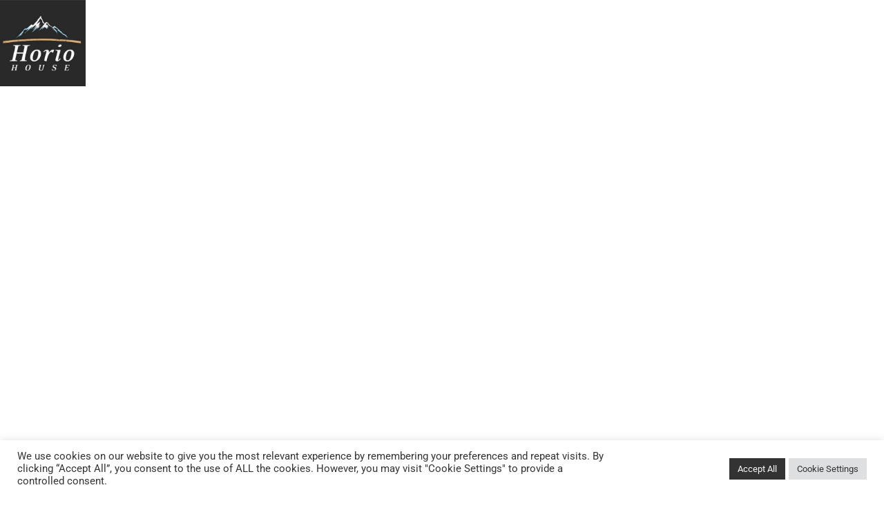

--- FILE ---
content_type: text/html; charset=UTF-8
request_url: https://horiohouse.gr/
body_size: 26853
content:
<!DOCTYPE html>
<html lang="en-US" prefix="og: https://ogp.me/ns#">
<head>
	<meta charset="UTF-8">
		
<!-- Search Engine Optimization by Rank Math - https://rankmath.com/ -->
<title>Luxury House to rent near Elafonisi Beach &bull; Horio House</title>
<meta name="description" content="Luxury House to rent near Elafonisi Beach - The house is located in Limni village, a wonderful picturesque in Kissamos, only a few minutes from the best beaches in Greece."/>
<meta name="robots" content="follow, index, max-snippet:-1, max-video-preview:-1, max-image-preview:large"/>
<link rel="canonical" href="https://horiohouse.gr/" />
<meta property="og:locale" content="en_US" />
<meta property="og:type" content="website" />
<meta property="og:title" content="Luxury House to rent near Elafonisi Beach &bull; Horio House" />
<meta property="og:description" content="Luxury House to rent near Elafonisi Beach - The house is located in Limni village, a wonderful picturesque in Kissamos, only a few minutes from the best beaches in Greece." />
<meta property="og:url" content="https://horiohouse.gr/" />
<meta property="og:site_name" content="Horio House" />
<meta property="og:updated_time" content="2022-04-08T11:36:03+03:00" />
<meta property="og:image" content="https://horiohouse.gr/wp-content/uploads/2021/07/HORIO-LOGO-Copy.jpg" />
<meta property="og:image:secure_url" content="https://horiohouse.gr/wp-content/uploads/2021/07/HORIO-LOGO-Copy.jpg" />
<meta property="og:image:width" content="1067" />
<meta property="og:image:height" content="594" />
<meta property="og:image:alt" content="Luxury House to rent near Elafonisi Beach" />
<meta property="og:image:type" content="image/jpeg" />
<meta property="article:published_time" content="2021-07-21T09:53:58+03:00" />
<meta property="article:modified_time" content="2022-04-08T11:36:03+03:00" />
<meta name="twitter:card" content="summary_large_image" />
<meta name="twitter:title" content="Luxury House to rent near Elafonisi Beach &bull; Horio House" />
<meta name="twitter:description" content="Luxury House to rent near Elafonisi Beach - The house is located in Limni village, a wonderful picturesque in Kissamos, only a few minutes from the best beaches in Greece." />
<meta name="twitter:image" content="https://horiohouse.gr/wp-content/uploads/2021/07/HORIO-LOGO-Copy.jpg" />
<meta name="twitter:label1" content="Written by" />
<meta name="twitter:data1" content="pro" />
<meta name="twitter:label2" content="Time to read" />
<meta name="twitter:data2" content="2 minutes" />
<script type="application/ld+json" class="rank-math-schema">{"@context":"https://schema.org","@graph":[{"@type":"Place","@id":"https://horiohouse.gr/#place","address":{"@type":"PostalAddress","streetAddress":"Limni","addressLocality":"Kissamos Chania","addressRegion":"Crete","postalCode":"73400","addressCountry":"Greece"}},{"@type":["LodgingBusiness","Organization"],"@id":"https://horiohouse.gr/#organization","name":"Horio House - Luxury house for rent in Limni, Kissamos","url":"https://horiohouse.gr","sameAs":["https://www.facebook.com/horiohouse"],"email":"info@horiohouse.gr","address":{"@type":"PostalAddress","streetAddress":"Limni","addressLocality":"Kissamos Chania","addressRegion":"Crete","postalCode":"73400","addressCountry":"Greece"},"logo":{"@type":"ImageObject","@id":"https://horiohouse.gr/#logo","url":"https://horiohouse.gr/wp-content/uploads/2021/07/logo-fb.jpg","contentUrl":"https://horiohouse.gr/wp-content/uploads/2021/07/logo-fb.jpg","caption":"Horio House - Luxury house for rent in Limni, Kissamos","inLanguage":"en-US","width":"692","height":"701"},"location":{"@id":"https://horiohouse.gr/#place"},"image":{"@id":"https://horiohouse.gr/#logo"},"telephone":"+306976870477"},{"@type":"WebSite","@id":"https://horiohouse.gr/#website","url":"https://horiohouse.gr","name":"Horio House - Luxury house for rent in Limni, Kissamos","publisher":{"@id":"https://horiohouse.gr/#organization"},"inLanguage":"en-US","potentialAction":{"@type":"SearchAction","target":"https://horiohouse.gr/?s={search_term_string}","query-input":"required name=search_term_string"}},{"@type":"ImageObject","@id":"https://horiohouse.gr/wp-content/uploads/2021/07/white-angle.png","url":"https://horiohouse.gr/wp-content/uploads/2021/07/white-angle.png","width":"200","height":"200","inLanguage":"en-US"},{"@type":"WebPage","@id":"https://horiohouse.gr/#webpage","url":"https://horiohouse.gr/","name":"Luxury House to rent near Elafonisi Beach &bull; Horio House","datePublished":"2021-07-21T09:53:58+03:00","dateModified":"2022-04-08T11:36:03+03:00","about":{"@id":"https://horiohouse.gr/#organization"},"isPartOf":{"@id":"https://horiohouse.gr/#website"},"primaryImageOfPage":{"@id":"https://horiohouse.gr/wp-content/uploads/2021/07/white-angle.png"},"inLanguage":"en-US"},{"@type":"Person","@id":"https://horiohouse.gr/author/pro/","name":"pro","url":"https://horiohouse.gr/author/pro/","image":{"@type":"ImageObject","@id":"https://secure.gravatar.com/avatar/862ee8d0692605f4c8972a2daf2a6b8cb1b90274874ad74674847532c14dfa3e?s=96&amp;d=mm&amp;r=g","url":"https://secure.gravatar.com/avatar/862ee8d0692605f4c8972a2daf2a6b8cb1b90274874ad74674847532c14dfa3e?s=96&amp;d=mm&amp;r=g","caption":"pro","inLanguage":"en-US"},"sameAs":["https://horiohouse.gr"],"worksFor":{"@id":"https://horiohouse.gr/#organization"}},{"@type":"Article","headline":"Luxury House to rent near Elafonisi Beach &bull; Horio House","keywords":"Luxury House to rent near Elafonisi Beach,best beaches in Greece,What to do in Kissamos","datePublished":"2021-07-21T09:53:58+03:00","dateModified":"2022-04-08T11:36:03+03:00","author":{"@id":"https://horiohouse.gr/author/pro/","name":"pro"},"publisher":{"@id":"https://horiohouse.gr/#organization"},"description":"Luxury House to rent near Elafonisi Beach - The house is located in Limni village, a wonderful picturesque in Kissamos, only a few minutes from the best beaches in Greece.","name":"Luxury House to rent near Elafonisi Beach &bull; Horio House","@id":"https://horiohouse.gr/#richSnippet","isPartOf":{"@id":"https://horiohouse.gr/#webpage"},"image":{"@id":"https://horiohouse.gr/wp-content/uploads/2021/07/white-angle.png"},"inLanguage":"en-US","mainEntityOfPage":{"@id":"https://horiohouse.gr/#webpage"}}]}</script>
<meta name="google-site-verification" content="5SEi1YlWt78XmIDH-IR0-PCjUM8QXL40K9r0YXylpQI" />
<!-- /Rank Math WordPress SEO plugin -->

<link rel='dns-prefetch' href='//fonts.googleapis.com' />
<link rel="alternate" type="application/rss+xml" title="Horio House &raquo; Feed" href="https://horiohouse.gr/feed/" />
<link rel="alternate" type="application/rss+xml" title="Horio House &raquo; Comments Feed" href="https://horiohouse.gr/comments/feed/" />
<link rel="alternate" title="oEmbed (JSON)" type="application/json+oembed" href="https://horiohouse.gr/wp-json/oembed/1.0/embed?url=https%3A%2F%2Fhoriohouse.gr%2F" />
<link rel="alternate" title="oEmbed (XML)" type="text/xml+oembed" href="https://horiohouse.gr/wp-json/oembed/1.0/embed?url=https%3A%2F%2Fhoriohouse.gr%2F&#038;format=xml" />
<style id='wp-img-auto-sizes-contain-inline-css'>
img:is([sizes=auto i],[sizes^="auto," i]){contain-intrinsic-size:3000px 1500px}
/*# sourceURL=wp-img-auto-sizes-contain-inline-css */
</style>
<style id='wp-emoji-styles-inline-css'>

	img.wp-smiley, img.emoji {
		display: inline !important;
		border: none !important;
		box-shadow: none !important;
		height: 1em !important;
		width: 1em !important;
		margin: 0 0.07em !important;
		vertical-align: -0.1em !important;
		background: none !important;
		padding: 0 !important;
	}
/*# sourceURL=wp-emoji-styles-inline-css */
</style>
<style id='global-styles-inline-css'>
:root{--wp--preset--aspect-ratio--square: 1;--wp--preset--aspect-ratio--4-3: 4/3;--wp--preset--aspect-ratio--3-4: 3/4;--wp--preset--aspect-ratio--3-2: 3/2;--wp--preset--aspect-ratio--2-3: 2/3;--wp--preset--aspect-ratio--16-9: 16/9;--wp--preset--aspect-ratio--9-16: 9/16;--wp--preset--color--black: #000000;--wp--preset--color--cyan-bluish-gray: #abb8c3;--wp--preset--color--white: #ffffff;--wp--preset--color--pale-pink: #f78da7;--wp--preset--color--vivid-red: #cf2e2e;--wp--preset--color--luminous-vivid-orange: #ff6900;--wp--preset--color--luminous-vivid-amber: #fcb900;--wp--preset--color--light-green-cyan: #7bdcb5;--wp--preset--color--vivid-green-cyan: #00d084;--wp--preset--color--pale-cyan-blue: #8ed1fc;--wp--preset--color--vivid-cyan-blue: #0693e3;--wp--preset--color--vivid-purple: #9b51e0;--wp--preset--gradient--vivid-cyan-blue-to-vivid-purple: linear-gradient(135deg,rgb(6,147,227) 0%,rgb(155,81,224) 100%);--wp--preset--gradient--light-green-cyan-to-vivid-green-cyan: linear-gradient(135deg,rgb(122,220,180) 0%,rgb(0,208,130) 100%);--wp--preset--gradient--luminous-vivid-amber-to-luminous-vivid-orange: linear-gradient(135deg,rgb(252,185,0) 0%,rgb(255,105,0) 100%);--wp--preset--gradient--luminous-vivid-orange-to-vivid-red: linear-gradient(135deg,rgb(255,105,0) 0%,rgb(207,46,46) 100%);--wp--preset--gradient--very-light-gray-to-cyan-bluish-gray: linear-gradient(135deg,rgb(238,238,238) 0%,rgb(169,184,195) 100%);--wp--preset--gradient--cool-to-warm-spectrum: linear-gradient(135deg,rgb(74,234,220) 0%,rgb(151,120,209) 20%,rgb(207,42,186) 40%,rgb(238,44,130) 60%,rgb(251,105,98) 80%,rgb(254,248,76) 100%);--wp--preset--gradient--blush-light-purple: linear-gradient(135deg,rgb(255,206,236) 0%,rgb(152,150,240) 100%);--wp--preset--gradient--blush-bordeaux: linear-gradient(135deg,rgb(254,205,165) 0%,rgb(254,45,45) 50%,rgb(107,0,62) 100%);--wp--preset--gradient--luminous-dusk: linear-gradient(135deg,rgb(255,203,112) 0%,rgb(199,81,192) 50%,rgb(65,88,208) 100%);--wp--preset--gradient--pale-ocean: linear-gradient(135deg,rgb(255,245,203) 0%,rgb(182,227,212) 50%,rgb(51,167,181) 100%);--wp--preset--gradient--electric-grass: linear-gradient(135deg,rgb(202,248,128) 0%,rgb(113,206,126) 100%);--wp--preset--gradient--midnight: linear-gradient(135deg,rgb(2,3,129) 0%,rgb(40,116,252) 100%);--wp--preset--font-size--small: 13px;--wp--preset--font-size--medium: 20px;--wp--preset--font-size--large: 36px;--wp--preset--font-size--x-large: 42px;--wp--preset--spacing--20: 0.44rem;--wp--preset--spacing--30: 0.67rem;--wp--preset--spacing--40: 1rem;--wp--preset--spacing--50: 1.5rem;--wp--preset--spacing--60: 2.25rem;--wp--preset--spacing--70: 3.38rem;--wp--preset--spacing--80: 5.06rem;--wp--preset--shadow--natural: 6px 6px 9px rgba(0, 0, 0, 0.2);--wp--preset--shadow--deep: 12px 12px 50px rgba(0, 0, 0, 0.4);--wp--preset--shadow--sharp: 6px 6px 0px rgba(0, 0, 0, 0.2);--wp--preset--shadow--outlined: 6px 6px 0px -3px rgb(255, 255, 255), 6px 6px rgb(0, 0, 0);--wp--preset--shadow--crisp: 6px 6px 0px rgb(0, 0, 0);}:root { --wp--style--global--content-size: 800px;--wp--style--global--wide-size: 1200px; }:where(body) { margin: 0; }.wp-site-blocks > .alignleft { float: left; margin-right: 2em; }.wp-site-blocks > .alignright { float: right; margin-left: 2em; }.wp-site-blocks > .aligncenter { justify-content: center; margin-left: auto; margin-right: auto; }:where(.wp-site-blocks) > * { margin-block-start: 24px; margin-block-end: 0; }:where(.wp-site-blocks) > :first-child { margin-block-start: 0; }:where(.wp-site-blocks) > :last-child { margin-block-end: 0; }:root { --wp--style--block-gap: 24px; }:root :where(.is-layout-flow) > :first-child{margin-block-start: 0;}:root :where(.is-layout-flow) > :last-child{margin-block-end: 0;}:root :where(.is-layout-flow) > *{margin-block-start: 24px;margin-block-end: 0;}:root :where(.is-layout-constrained) > :first-child{margin-block-start: 0;}:root :where(.is-layout-constrained) > :last-child{margin-block-end: 0;}:root :where(.is-layout-constrained) > *{margin-block-start: 24px;margin-block-end: 0;}:root :where(.is-layout-flex){gap: 24px;}:root :where(.is-layout-grid){gap: 24px;}.is-layout-flow > .alignleft{float: left;margin-inline-start: 0;margin-inline-end: 2em;}.is-layout-flow > .alignright{float: right;margin-inline-start: 2em;margin-inline-end: 0;}.is-layout-flow > .aligncenter{margin-left: auto !important;margin-right: auto !important;}.is-layout-constrained > .alignleft{float: left;margin-inline-start: 0;margin-inline-end: 2em;}.is-layout-constrained > .alignright{float: right;margin-inline-start: 2em;margin-inline-end: 0;}.is-layout-constrained > .aligncenter{margin-left: auto !important;margin-right: auto !important;}.is-layout-constrained > :where(:not(.alignleft):not(.alignright):not(.alignfull)){max-width: var(--wp--style--global--content-size);margin-left: auto !important;margin-right: auto !important;}.is-layout-constrained > .alignwide{max-width: var(--wp--style--global--wide-size);}body .is-layout-flex{display: flex;}.is-layout-flex{flex-wrap: wrap;align-items: center;}.is-layout-flex > :is(*, div){margin: 0;}body .is-layout-grid{display: grid;}.is-layout-grid > :is(*, div){margin: 0;}body{padding-top: 0px;padding-right: 0px;padding-bottom: 0px;padding-left: 0px;}a:where(:not(.wp-element-button)){text-decoration: underline;}:root :where(.wp-element-button, .wp-block-button__link){background-color: #32373c;border-width: 0;color: #fff;font-family: inherit;font-size: inherit;font-style: inherit;font-weight: inherit;letter-spacing: inherit;line-height: inherit;padding-top: calc(0.667em + 2px);padding-right: calc(1.333em + 2px);padding-bottom: calc(0.667em + 2px);padding-left: calc(1.333em + 2px);text-decoration: none;text-transform: inherit;}.has-black-color{color: var(--wp--preset--color--black) !important;}.has-cyan-bluish-gray-color{color: var(--wp--preset--color--cyan-bluish-gray) !important;}.has-white-color{color: var(--wp--preset--color--white) !important;}.has-pale-pink-color{color: var(--wp--preset--color--pale-pink) !important;}.has-vivid-red-color{color: var(--wp--preset--color--vivid-red) !important;}.has-luminous-vivid-orange-color{color: var(--wp--preset--color--luminous-vivid-orange) !important;}.has-luminous-vivid-amber-color{color: var(--wp--preset--color--luminous-vivid-amber) !important;}.has-light-green-cyan-color{color: var(--wp--preset--color--light-green-cyan) !important;}.has-vivid-green-cyan-color{color: var(--wp--preset--color--vivid-green-cyan) !important;}.has-pale-cyan-blue-color{color: var(--wp--preset--color--pale-cyan-blue) !important;}.has-vivid-cyan-blue-color{color: var(--wp--preset--color--vivid-cyan-blue) !important;}.has-vivid-purple-color{color: var(--wp--preset--color--vivid-purple) !important;}.has-black-background-color{background-color: var(--wp--preset--color--black) !important;}.has-cyan-bluish-gray-background-color{background-color: var(--wp--preset--color--cyan-bluish-gray) !important;}.has-white-background-color{background-color: var(--wp--preset--color--white) !important;}.has-pale-pink-background-color{background-color: var(--wp--preset--color--pale-pink) !important;}.has-vivid-red-background-color{background-color: var(--wp--preset--color--vivid-red) !important;}.has-luminous-vivid-orange-background-color{background-color: var(--wp--preset--color--luminous-vivid-orange) !important;}.has-luminous-vivid-amber-background-color{background-color: var(--wp--preset--color--luminous-vivid-amber) !important;}.has-light-green-cyan-background-color{background-color: var(--wp--preset--color--light-green-cyan) !important;}.has-vivid-green-cyan-background-color{background-color: var(--wp--preset--color--vivid-green-cyan) !important;}.has-pale-cyan-blue-background-color{background-color: var(--wp--preset--color--pale-cyan-blue) !important;}.has-vivid-cyan-blue-background-color{background-color: var(--wp--preset--color--vivid-cyan-blue) !important;}.has-vivid-purple-background-color{background-color: var(--wp--preset--color--vivid-purple) !important;}.has-black-border-color{border-color: var(--wp--preset--color--black) !important;}.has-cyan-bluish-gray-border-color{border-color: var(--wp--preset--color--cyan-bluish-gray) !important;}.has-white-border-color{border-color: var(--wp--preset--color--white) !important;}.has-pale-pink-border-color{border-color: var(--wp--preset--color--pale-pink) !important;}.has-vivid-red-border-color{border-color: var(--wp--preset--color--vivid-red) !important;}.has-luminous-vivid-orange-border-color{border-color: var(--wp--preset--color--luminous-vivid-orange) !important;}.has-luminous-vivid-amber-border-color{border-color: var(--wp--preset--color--luminous-vivid-amber) !important;}.has-light-green-cyan-border-color{border-color: var(--wp--preset--color--light-green-cyan) !important;}.has-vivid-green-cyan-border-color{border-color: var(--wp--preset--color--vivid-green-cyan) !important;}.has-pale-cyan-blue-border-color{border-color: var(--wp--preset--color--pale-cyan-blue) !important;}.has-vivid-cyan-blue-border-color{border-color: var(--wp--preset--color--vivid-cyan-blue) !important;}.has-vivid-purple-border-color{border-color: var(--wp--preset--color--vivid-purple) !important;}.has-vivid-cyan-blue-to-vivid-purple-gradient-background{background: var(--wp--preset--gradient--vivid-cyan-blue-to-vivid-purple) !important;}.has-light-green-cyan-to-vivid-green-cyan-gradient-background{background: var(--wp--preset--gradient--light-green-cyan-to-vivid-green-cyan) !important;}.has-luminous-vivid-amber-to-luminous-vivid-orange-gradient-background{background: var(--wp--preset--gradient--luminous-vivid-amber-to-luminous-vivid-orange) !important;}.has-luminous-vivid-orange-to-vivid-red-gradient-background{background: var(--wp--preset--gradient--luminous-vivid-orange-to-vivid-red) !important;}.has-very-light-gray-to-cyan-bluish-gray-gradient-background{background: var(--wp--preset--gradient--very-light-gray-to-cyan-bluish-gray) !important;}.has-cool-to-warm-spectrum-gradient-background{background: var(--wp--preset--gradient--cool-to-warm-spectrum) !important;}.has-blush-light-purple-gradient-background{background: var(--wp--preset--gradient--blush-light-purple) !important;}.has-blush-bordeaux-gradient-background{background: var(--wp--preset--gradient--blush-bordeaux) !important;}.has-luminous-dusk-gradient-background{background: var(--wp--preset--gradient--luminous-dusk) !important;}.has-pale-ocean-gradient-background{background: var(--wp--preset--gradient--pale-ocean) !important;}.has-electric-grass-gradient-background{background: var(--wp--preset--gradient--electric-grass) !important;}.has-midnight-gradient-background{background: var(--wp--preset--gradient--midnight) !important;}.has-small-font-size{font-size: var(--wp--preset--font-size--small) !important;}.has-medium-font-size{font-size: var(--wp--preset--font-size--medium) !important;}.has-large-font-size{font-size: var(--wp--preset--font-size--large) !important;}.has-x-large-font-size{font-size: var(--wp--preset--font-size--x-large) !important;}
:root :where(.wp-block-pullquote){font-size: 1.5em;line-height: 1.6;}
/*# sourceURL=global-styles-inline-css */
</style>
<link rel='stylesheet' id='contact-form-7-css' href='https://horiohouse.gr/wp-content/plugins/contact-form-7/includes/css/styles.css?ver=6.1.4' media='all' />
<link rel='stylesheet' id='cookie-law-info-css' href='https://horiohouse.gr/wp-content/plugins/cookie-law-info/legacy/public/css/cookie-law-info-public.css?ver=3.4.0' media='all' />
<link rel='stylesheet' id='cookie-law-info-gdpr-css' href='https://horiohouse.gr/wp-content/plugins/cookie-law-info/legacy/public/css/cookie-law-info-gdpr.css?ver=3.4.0' media='all' />
<link rel='stylesheet' id='wpcf7-redirect-script-frontend-css' href='https://horiohouse.gr/wp-content/plugins/wpcf7-redirect/build/assets/frontend-script.css?ver=2c532d7e2be36f6af233' media='all' />
<link rel='stylesheet' id='eae-css-css' href='https://horiohouse.gr/wp-content/plugins/addon-elements-for-elementor-page-builder/assets/css/eae.min.css?ver=1.14.4' media='all' />
<link rel='stylesheet' id='eae-peel-css-css' href='https://horiohouse.gr/wp-content/plugins/addon-elements-for-elementor-page-builder/assets/lib/peel/peel.css?ver=1.14.4' media='all' />
<link rel='stylesheet' id='hello-elementor-css' href='https://horiohouse.gr/wp-content/themes/hello-elementor/assets/css/reset.css?ver=3.4.6' media='all' />
<link rel='stylesheet' id='hello-elementor-theme-style-css' href='https://horiohouse.gr/wp-content/themes/hello-elementor/assets/css/theme.css?ver=3.4.6' media='all' />
<link rel='stylesheet' id='hello-elementor-header-footer-css' href='https://horiohouse.gr/wp-content/themes/hello-elementor/assets/css/header-footer.css?ver=3.4.6' media='all' />
<link rel='stylesheet' id='mm-compiled-options-mobmenu-css' href='https://horiohouse.gr/wp-content/uploads/dynamic-mobmenu.css?ver=2.8.8-523' media='all' />
<link rel='stylesheet' id='mm-google-webfont-poppins-css' href='//fonts.googleapis.com/css?family=Poppins%3Ainherit%2C400&#038;subset=latin%2Clatin-ext&#038;ver=6.9' media='all' />
<link rel='stylesheet' id='mm-google-webfont-dosis-css' href='//fonts.googleapis.com/css?family=Dosis%3Ainherit%2C400&#038;subset=latin%2Clatin-ext&#038;ver=6.9' media='all' />
<link rel='stylesheet' id='pafe-65-css' href='https://horiohouse.gr/wp-content/uploads/premium-addons-elementor/pafe-65.css?ver=1649417763' media='all' />
<link rel='stylesheet' id='elementor-icons-css' href='https://horiohouse.gr/wp-content/plugins/elementor/assets/lib/eicons/css/elementor-icons.min.css?ver=5.46.0' media='all' />
<link rel='stylesheet' id='elementor-frontend-css' href='https://horiohouse.gr/wp-content/plugins/elementor/assets/css/frontend.min.css?ver=3.34.4' media='all' />
<link rel='stylesheet' id='elementor-post-7-css' href='https://horiohouse.gr/wp-content/uploads/elementor/css/post-7.css?ver=1769837096' media='all' />
<link rel='stylesheet' id='dce-animations-css' href='https://horiohouse.gr/wp-content/plugins/dynamic-animations-for-elementor/assets/css/dce-animations.css?ver=1.0.0' media='all' />
<link rel='stylesheet' id='widget-spacer-css' href='https://horiohouse.gr/wp-content/plugins/elementor/assets/css/widget-spacer.min.css?ver=3.34.4' media='all' />
<link rel='stylesheet' id='e-animation-fadeInLeft-css' href='https://horiohouse.gr/wp-content/plugins/elementor/assets/lib/animations/styles/fadeInLeft.min.css?ver=3.34.4' media='all' />
<link rel='stylesheet' id='e-animation-fadeInUp-css' href='https://horiohouse.gr/wp-content/plugins/elementor/assets/lib/animations/styles/fadeInUp.min.css?ver=3.34.4' media='all' />
<link rel='stylesheet' id='widget-heading-css' href='https://horiohouse.gr/wp-content/plugins/elementor/assets/css/widget-heading.min.css?ver=3.34.4' media='all' />
<link rel='stylesheet' id='e-animation-fadeIn-css' href='https://horiohouse.gr/wp-content/plugins/elementor/assets/lib/animations/styles/fadeIn.min.css?ver=3.34.4' media='all' />
<link rel='stylesheet' id='widget-image-css' href='https://horiohouse.gr/wp-content/plugins/elementor/assets/css/widget-image.min.css?ver=3.34.4' media='all' />
<link rel='stylesheet' id='swiper-css' href='https://horiohouse.gr/wp-content/plugins/elementor/assets/lib/swiper/v8/css/swiper.min.css?ver=8.4.5' media='all' />
<link rel='stylesheet' id='e-swiper-css' href='https://horiohouse.gr/wp-content/plugins/elementor/assets/css/conditionals/e-swiper.min.css?ver=3.34.4' media='all' />
<link rel='stylesheet' id='widget-divider-css' href='https://horiohouse.gr/wp-content/plugins/elementor/assets/css/widget-divider.min.css?ver=3.34.4' media='all' />
<link rel='stylesheet' id='e-animation-grow-css' href='https://horiohouse.gr/wp-content/plugins/elementor/assets/lib/animations/styles/e-animation-grow.min.css?ver=3.34.4' media='all' />
<link rel='stylesheet' id='pa-btn-css' href='https://horiohouse.gr/wp-content/plugins/premium-addons-for-elementor/assets/frontend/min-css/button-line.min.css?ver=4.11.65' media='all' />
<link rel='stylesheet' id='elementor-post-65-css' href='https://horiohouse.gr/wp-content/uploads/elementor/css/post-65.css?ver=1769837096' media='all' />
<link rel='stylesheet' id='cssmobmenu-icons-css' href='https://horiohouse.gr/wp-content/plugins/mobile-menu/includes/css/mobmenu-icons.css?ver=6.9' media='all' />
<link rel='stylesheet' id='cssmobmenu-css' href='https://horiohouse.gr/wp-content/plugins/mobile-menu/includes/css/mobmenu.css?ver=2.8.8' media='all' />
<link rel='stylesheet' id='elementor-gf-local-roboto-css' href='https://horiohouse.gr/wp-content/uploads/elementor/google-fonts/css/roboto.css?ver=1742244252' media='all' />
<link rel='stylesheet' id='elementor-gf-local-robotoslab-css' href='https://horiohouse.gr/wp-content/uploads/elementor/google-fonts/css/robotoslab.css?ver=1742244267' media='all' />
<link rel='stylesheet' id='elementor-gf-local-poppins-css' href='https://horiohouse.gr/wp-content/uploads/elementor/google-fonts/css/poppins.css?ver=1742244276' media='all' />
<link rel='stylesheet' id='elementor-gf-local-playfairdisplay-css' href='https://horiohouse.gr/wp-content/uploads/elementor/google-fonts/css/playfairdisplay.css?ver=1742244287' media='all' />
<link rel='stylesheet' id='elementor-icons-shared-0-css' href='https://horiohouse.gr/wp-content/plugins/elementor/assets/lib/font-awesome/css/fontawesome.min.css?ver=5.15.3' media='all' />
<link rel='stylesheet' id='elementor-icons-fa-solid-css' href='https://horiohouse.gr/wp-content/plugins/elementor/assets/lib/font-awesome/css/solid.min.css?ver=5.15.3' media='all' />
<script src="https://horiohouse.gr/wp-includes/js/jquery/jquery.min.js?ver=3.7.1" id="jquery-core-js"></script>
<script src="https://horiohouse.gr/wp-includes/js/jquery/jquery-migrate.min.js?ver=3.4.1" id="jquery-migrate-js"></script>
<script id="cookie-law-info-js-extra">
var Cli_Data = {"nn_cookie_ids":[],"cookielist":[],"non_necessary_cookies":[],"ccpaEnabled":"","ccpaRegionBased":"","ccpaBarEnabled":"","strictlyEnabled":["necessary","obligatoire"],"ccpaType":"gdpr","js_blocking":"1","custom_integration":"","triggerDomRefresh":"","secure_cookies":""};
var cli_cookiebar_settings = {"animate_speed_hide":"500","animate_speed_show":"500","background":"#FFF","border":"#b1a6a6c2","border_on":"","button_1_button_colour":"#61a229","button_1_button_hover":"#4e8221","button_1_link_colour":"#fff","button_1_as_button":"1","button_1_new_win":"","button_2_button_colour":"#333","button_2_button_hover":"#292929","button_2_link_colour":"#444","button_2_as_button":"","button_2_hidebar":"","button_3_button_colour":"#dedfe0","button_3_button_hover":"#b2b2b3","button_3_link_colour":"#333333","button_3_as_button":"","button_3_new_win":"","button_4_button_colour":"#dedfe0","button_4_button_hover":"#b2b2b3","button_4_link_colour":"#333333","button_4_as_button":"1","button_7_button_colour":"#333333","button_7_button_hover":"#292929","button_7_link_colour":"#fff","button_7_as_button":"1","button_7_new_win":"","font_family":"inherit","header_fix":"","notify_animate_hide":"1","notify_animate_show":"","notify_div_id":"#cookie-law-info-bar","notify_position_horizontal":"right","notify_position_vertical":"bottom","scroll_close":"","scroll_close_reload":"","accept_close_reload":"","reject_close_reload":"","showagain_tab":"","showagain_background":"#fff","showagain_border":"#000","showagain_div_id":"#cookie-law-info-again","showagain_x_position":"100px","text":"#333333","show_once_yn":"","show_once":"10000","logging_on":"","as_popup":"","popup_overlay":"1","bar_heading_text":"","cookie_bar_as":"banner","popup_showagain_position":"bottom-right","widget_position":"left"};
var log_object = {"ajax_url":"https://horiohouse.gr/wp-admin/admin-ajax.php"};
//# sourceURL=cookie-law-info-js-extra
</script>
<script src="https://horiohouse.gr/wp-content/plugins/cookie-law-info/legacy/public/js/cookie-law-info-public.js?ver=3.4.0" id="cookie-law-info-js"></script>
<script src="https://horiohouse.gr/wp-content/plugins/addon-elements-for-elementor-page-builder/assets/js/iconHelper.js?ver=1.0" id="eae-iconHelper-js"></script>
<script src="https://horiohouse.gr/wp-content/plugins/mobile-menu/includes/js/mobmenu.js?ver=2.8.8" id="mobmenujs-js"></script>
<link rel="https://api.w.org/" href="https://horiohouse.gr/wp-json/" /><link rel="alternate" title="JSON" type="application/json" href="https://horiohouse.gr/wp-json/wp/v2/pages/65" /><link rel="EditURI" type="application/rsd+xml" title="RSD" href="https://horiohouse.gr/xmlrpc.php?rsd" />
<meta name="generator" content="WordPress 6.9" />
<link rel='shortlink' href='https://horiohouse.gr/' />
<!-- Global site tag (gtag.js) - Google Analytics -->
<script async src="https://www.googletagmanager.com/gtag/js?id=G-YJGHF47PBL"></script>
<script>
  window.dataLayer = window.dataLayer || [];
  function gtag(){dataLayer.push(arguments);}
  gtag('js', new Date());

  gtag('config', 'G-YJGHF47PBL');
</script>

<meta name="google-site-verification" content="5SEi1YlWt78XmIDH-IR0-PCjUM8QXL40K9r0YXylpQI" />

<!-- Global site tag (gtag.js) - Google Ads: 10881203393 -->
<script async src="https://www.googletagmanager.com/gtag/js?id=AW-10881203393"></script>
<script>
  window.dataLayer = window.dataLayer || [];
  function gtag(){dataLayer.push(arguments);}
  gtag('js', new Date());

  gtag('config', 'AW-10881203393');
</script>

<meta name="theme-color" content="#333333"/><meta name="generator" content="Elementor 3.34.4; features: additional_custom_breakpoints; settings: css_print_method-external, google_font-enabled, font_display-auto">
			<style>
				.e-con.e-parent:nth-of-type(n+4):not(.e-lazyloaded):not(.e-no-lazyload),
				.e-con.e-parent:nth-of-type(n+4):not(.e-lazyloaded):not(.e-no-lazyload) * {
					background-image: none !important;
				}
				@media screen and (max-height: 1024px) {
					.e-con.e-parent:nth-of-type(n+3):not(.e-lazyloaded):not(.e-no-lazyload),
					.e-con.e-parent:nth-of-type(n+3):not(.e-lazyloaded):not(.e-no-lazyload) * {
						background-image: none !important;
					}
				}
				@media screen and (max-height: 640px) {
					.e-con.e-parent:nth-of-type(n+2):not(.e-lazyloaded):not(.e-no-lazyload),
					.e-con.e-parent:nth-of-type(n+2):not(.e-lazyloaded):not(.e-no-lazyload) * {
						background-image: none !important;
					}
				}
			</style>
			<link rel="icon" href="https://horiohouse.gr/wp-content/uploads/2021/07/fav-150x150.jpg" sizes="32x32" />
<link rel="icon" href="https://horiohouse.gr/wp-content/uploads/2021/07/fav.jpg" sizes="192x192" />
<link rel="apple-touch-icon" href="https://horiohouse.gr/wp-content/uploads/2021/07/fav.jpg" />
<meta name="msapplication-TileImage" content="https://horiohouse.gr/wp-content/uploads/2021/07/fav.jpg" />
		<style id="wp-custom-css">
			
.grecaptcha-badge:not(.page-id-260 
.grecaptcha-badge, .page-id-96 
.grecaptcha-badge){
	visibility: collapse !important;  
}

form label{width:100%;}


#digitalpro{width:110px;margin-bottom:-14px;}

a{color:#777777;}
a:hover{color:#c1c1c1;}

#colophon_section a{color:white;}
#colophon_section a:hover{color:#bababa;}

/*contact forms acceptance checkbox*/
.acceptance-checkbox{font-weight:400 !important;font-size:13px;}
.acceptance-checkbox>span>span>span{margin:0px;}

/*#nights-guests>div{display:inline !important;margin-right:20px;}*/


@media screen and (min-width: 0px) and (max-width:1024px) {


.eae-popup .mfp-container{margin-top:90px;}

	.grecaptcha-badge{
	visibility: collapse !important;  
}


}

/*mobile logo*/
.mob-menu-logo-holder{margin:0px;}

/*hamburger bg*/
.mobmenur-container i{background-color:#28282880;margin-right:0px !important;padding:23px 8px;}

/*hamburger close button*/
.mob-icon-cancel-1.mob-cancel-button{padding-right:20px;}

.mobmenur-container{margin-right:0px !important;top:0;}

.show-nav-left .mobmenu-panel.show-panel, .show-nav-right .mobmenu-panel.show-panel{
background-image:url("https://horiohouse.gr/wp-content/uploads/2021/07/mountain-overlay-img.png");
background-repeat:no-repeat;
background-size:contain;
background-position:center bottom;

}

		</style>
			<meta name="viewport" content="width=device-width, initial-scale=1.0, viewport-fit=cover" /></head>
<body class="home wp-singular page-template page-template-elementor_canvas page page-id-65 wp-custom-logo wp-embed-responsive wp-theme-hello-elementor hello-elementor-default mob-menu-slideout-over elementor-default elementor-template-canvas elementor-kit-7 elementor-page elementor-page-65">
			<div data-elementor-type="wp-page" data-elementor-id="65" class="elementor elementor-65" data-elementor-post-type="page">
						<section class="elementor-section elementor-top-section elementor-element elementor-element-f45f954 elementor-section-full_width elementor-section-height-default elementor-section-height-default" data-id="f45f954" data-element_type="section">
						<div class="elementor-container elementor-column-gap-default">
					<div class="elementor-column elementor-col-100 elementor-top-column elementor-element elementor-element-4ca3357" data-id="4ca3357" data-element_type="column">
			<div class="elementor-widget-wrap elementor-element-populated">
						<div class="elementor-element elementor-element-074d577 elementor-widget elementor-widget-shortcode" data-id="074d577" data-element_type="widget" data-widget_type="shortcode.default">
				<div class="elementor-widget-container">
							<div class="elementor-shortcode">		<div data-elementor-type="section" data-elementor-id="290" class="elementor elementor-290" data-elementor-post-type="elementor_library">
					<section class="elementor-section elementor-top-section elementor-element elementor-element-01a4f2c elementor-section-full_width elementor-hidden-tablet elementor-hidden-phone elementor-section-height-default elementor-section-height-default" data-id="01a4f2c" data-element_type="section">
						<div class="elementor-container elementor-column-gap-default">
					<div class="elementor-column elementor-col-33 elementor-top-column elementor-element elementor-element-754c31a" data-id="754c31a" data-element_type="column">
			<div class="elementor-widget-wrap elementor-element-populated">
						<div class="elementor-element elementor-element-89c70d4 elementor-widget elementor-widget-image" data-id="89c70d4" data-element_type="widget" data-widget_type="image.default">
				<div class="elementor-widget-container">
																<a href="https://horiohouse.gr/">
							<img fetchpriority="high" decoding="async" width="692" height="701" src="https://horiohouse.gr/wp-content/uploads/2021/07/logo-fb.jpg" class="attachment-large size-large wp-image-13" alt="" srcset="https://horiohouse.gr/wp-content/uploads/2021/07/logo-fb.jpg 692w, https://horiohouse.gr/wp-content/uploads/2021/07/logo-fb-296x300.jpg 296w" sizes="(max-width: 692px) 100vw, 692px" />								</a>
															</div>
				</div>
					</div>
		</div>
				<div class="elementor-column elementor-col-66 elementor-top-column elementor-element elementor-element-5b784a5" data-id="5b784a5" data-element_type="column">
			<div class="elementor-widget-wrap elementor-element-populated">
						<div class="elementor-element elementor-element-b0924d3 elementor-nav-menu__align-end elementor-nav-menu--dropdown-tablet elementor-nav-menu__text-align-aside elementor-nav-menu--toggle elementor-nav-menu--burger elementor-widget elementor-widget-nav-menu" data-id="b0924d3" data-element_type="widget" data-settings="{&quot;layout&quot;:&quot;horizontal&quot;,&quot;submenu_icon&quot;:{&quot;value&quot;:&quot;&lt;i class=\&quot;fas fa-caret-down\&quot; aria-hidden=\&quot;true\&quot;&gt;&lt;\/i&gt;&quot;,&quot;library&quot;:&quot;fa-solid&quot;},&quot;toggle&quot;:&quot;burger&quot;}" data-widget_type="nav-menu.default">
				<div class="elementor-widget-container">
								<nav aria-label="Menu" class="elementor-nav-menu--main elementor-nav-menu__container elementor-nav-menu--layout-horizontal e--pointer-overline e--animation-fade">
				<ul id="menu-1-b0924d3" class="elementor-nav-menu"><li class="menu-item menu-item-type-post_type menu-item-object-page menu-item-540"><a href="https://horiohouse.gr/the-house-the-surroundings/" class="elementor-item">The house</a></li>
<li class="menu-item menu-item-type-post_type menu-item-object-page menu-item-471"><a href="https://horiohouse.gr/what-to-do-in-kissamos/" class="elementor-item">What to do in Kissamos</a></li>
<li class="menu-item menu-item-type-post_type menu-item-object-page menu-item-275"><a href="https://horiohouse.gr/contact/" class="elementor-item">Contact</a></li>
<li class="menu-item menu-item-type-post_type menu-item-object-page menu-item-276"><a href="https://horiohouse.gr/book/" class="elementor-item">Book now</a></li>
</ul>			</nav>
					<div class="elementor-menu-toggle" role="button" tabindex="0" aria-label="Menu Toggle" aria-expanded="false">
			<i aria-hidden="true" role="presentation" class="elementor-menu-toggle__icon--open eicon-menu-bar"></i><i aria-hidden="true" role="presentation" class="elementor-menu-toggle__icon--close eicon-close"></i>		</div>
					<nav class="elementor-nav-menu--dropdown elementor-nav-menu__container" aria-hidden="true">
				<ul id="menu-2-b0924d3" class="elementor-nav-menu"><li class="menu-item menu-item-type-post_type menu-item-object-page menu-item-540"><a href="https://horiohouse.gr/the-house-the-surroundings/" class="elementor-item" tabindex="-1">The house</a></li>
<li class="menu-item menu-item-type-post_type menu-item-object-page menu-item-471"><a href="https://horiohouse.gr/what-to-do-in-kissamos/" class="elementor-item" tabindex="-1">What to do in Kissamos</a></li>
<li class="menu-item menu-item-type-post_type menu-item-object-page menu-item-275"><a href="https://horiohouse.gr/contact/" class="elementor-item" tabindex="-1">Contact</a></li>
<li class="menu-item menu-item-type-post_type menu-item-object-page menu-item-276"><a href="https://horiohouse.gr/book/" class="elementor-item" tabindex="-1">Book now</a></li>
</ul>			</nav>
						</div>
				</div>
					</div>
		</div>
					</div>
		</section>
				</div>
		</div>
						</div>
				</div>
					</div>
		</div>
					</div>
		</section>
				<section class="elementor-section elementor-top-section elementor-element elementor-element-74969bb elementor-section-full_width elementor-section-height-full elementor-section-height-default elementor-section-items-middle" data-id="74969bb" data-element_type="section" data-settings="{&quot;background_background&quot;:&quot;slideshow&quot;,&quot;background_slideshow_gallery&quot;:[{&quot;id&quot;:40,&quot;url&quot;:&quot;https:\/\/horiohouse.gr\/wp-content\/uploads\/2021\/07\/received_703565200027647.jpeg&quot;},{&quot;id&quot;:21,&quot;url&quot;:&quot;https:\/\/horiohouse.gr\/wp-content\/uploads\/2021\/07\/received_2190608760969933.jpeg&quot;},{&quot;id&quot;:36,&quot;url&quot;:&quot;https:\/\/horiohouse.gr\/wp-content\/uploads\/2021\/07\/received_276599049715337.jpeg&quot;}],&quot;animation_mobile&quot;:&quot;fadeIn&quot;,&quot;background_slideshow_loop&quot;:&quot;yes&quot;,&quot;background_slideshow_slide_duration&quot;:5000,&quot;background_slideshow_slide_transition&quot;:&quot;fade&quot;,&quot;background_slideshow_transition_duration&quot;:500}">
							<div class="elementor-background-overlay"></div>
							<div class="elementor-container elementor-column-gap-default">
					<div class="elementor-column elementor-col-33 elementor-top-column elementor-element elementor-element-9788048 elementor-invisible" data-id="9788048" data-element_type="column" data-settings="{&quot;background_background&quot;:&quot;classic&quot;,&quot;animation&quot;:&quot;fadeInLeft&quot;,&quot;animation_delay&quot;:500}">
			<div class="elementor-widget-wrap elementor-element-populated">
						<div class="elementor-element elementor-element-4cd6e35 elementor-widget elementor-widget-spacer" data-id="4cd6e35" data-element_type="widget" data-widget_type="spacer.default">
				<div class="elementor-widget-container">
							<div class="elementor-spacer">
			<div class="elementor-spacer-inner"></div>
		</div>
						</div>
				</div>
					</div>
		</div>
				<div class="elementor-column elementor-col-33 elementor-top-column elementor-element elementor-element-116e0ab" data-id="116e0ab" data-element_type="column">
			<div class="elementor-widget-wrap elementor-element-populated">
						<div class="elementor-element elementor-element-196ba9d elementor-invisible elementor-widget elementor-widget-heading" data-id="196ba9d" data-element_type="widget" data-settings="{&quot;_animation&quot;:&quot;fadeInUp&quot;,&quot;_animation_delay&quot;:1000}" data-widget_type="heading.default">
				<div class="elementor-widget-container">
					<h2 class="elementor-heading-title elementor-size-default">Luxury House to rent near Elafonisi Beach</h2>				</div>
				</div>
				<div class="elementor-element elementor-element-e48e5d3 animated-slow elementor-invisible elementor-widget elementor-widget-heading" data-id="e48e5d3" data-element_type="widget" data-settings="{&quot;_animation&quot;:&quot;fadeInUp&quot;,&quot;_animation_delay&quot;:1000}" data-widget_type="heading.default">
				<div class="elementor-widget-container">
					<h2 class="elementor-heading-title elementor-size-default">Escape to western Crete</h2>				</div>
				</div>
				<div class="elementor-element elementor-element-5c0e7c3 animated-slow elementor-invisible elementor-widget elementor-widget-image" data-id="5c0e7c3" data-element_type="widget" data-settings="{&quot;_animation&quot;:&quot;fadeIn&quot;,&quot;_animation_delay&quot;:2000}" data-widget_type="image.default">
				<div class="elementor-widget-container">
																<a href="#next">
							<img decoding="async" width="86" height="44" src="https://horiohouse.gr/wp-content/uploads/2021/07/white-angle.png" class="attachment-full size-full wp-image-71" alt="" />								</a>
															</div>
				</div>
					</div>
		</div>
				<div class="elementor-column elementor-col-33 elementor-top-column elementor-element elementor-element-ce4553d" data-id="ce4553d" data-element_type="column">
			<div class="elementor-widget-wrap elementor-element-populated">
						<div class="elementor-element elementor-element-1cf630d eae-pop-btn-align-right animated-slow eae-pop-btn-type-text elementor-invisible elementor-widget elementor-widget-wts-modal-popup" data-id="1cf630d" data-element_type="widget" data-settings="{&quot;_animation&quot;:&quot;fadeIn&quot;,&quot;_animation_delay&quot;:1500}" data-widget_type="wts-modal-popup.default">
				<div class="elementor-widget-container">
							<div class="eae-popup-wrapper eae-popup-eae-pupup-item-1183146173" data-id="eae-pupup-item-1183146173" data-preview-modal="yes" data-close-button-type="icon" data-close-btn="fas fa-times" data-close-in-out="true" data-effect="">
			<a class="eae-popup-link icon-position-before"
			data-id="eae-pupup-item-1183146173" data-ctrl-id="1cf630d" href="#eae-pupup-item-1183146173">
														<span class="eae-popup-btn-icon">
											</span>
												<span class="eae-popup-btn-text">
							Covid-19 <br>Update						</span>
													</a>
		</div>

		<div id="eae-pupup-item-1183146173" class="eae-popup-eae-pupup-item-1183146173 mfp-hide eae-popup-container">
			<input class="eae-hidden-post-id" type="hidden" name="eae_hidden_post_id" data-id="eae-pupup-item-1183146173" value="0" />
			<div class="eae-popup-content">
										<div class="eae-modal-title mfp-title">
							COVID-19 update						</div>
										<div class="eae-modal-content">
						<p>In these days we are going through the most important of all is our health, so we would like to inform you about COVID-19.</p><p>- Our accommodation is located in a picturesque village about 20 minutes from the town of Kissamos. Just 15 minutes away is the famous beach of Elafonissi, where there are also many other small and secluded beaches to enjoy your swim !!</p><p>- There are no other tourist accommodations within 500 meters, and the permanent residents of the village are very few.</p><p>- It is not inhabited by anyone during the winter, nor by its owners.</p><p>- Proper disinfection and thorough cleaning of surfaces and bedding has been done.</p><p>- Upon your arrival you will be greeted only by one person who will keep the necessary distances and will be at your disposal if you need anything by phone or in person.</p><p>For your best service and to explore Western Crete, I would suggest you to have some means of transport as there is no transport in our village.</p>					</div>
								</div>
		</div>
						</div>
				</div>
					</div>
		</div>
					</div>
		</section>
				<section class="elementor-section elementor-top-section elementor-element elementor-element-9e74e8b elementor-section-full_width elementor-reverse-tablet elementor-reverse-mobile elementor-section-height-default elementor-section-height-default" data-id="9e74e8b" data-element_type="section" id="next">
						<div class="elementor-container elementor-column-gap-default">
					<div class="elementor-column elementor-col-50 elementor-top-column elementor-element elementor-element-7b1d82d" data-id="7b1d82d" data-element_type="column">
			<div class="elementor-widget-wrap elementor-element-populated">
						<div class="elementor-element elementor-element-77c75c4 elementor-widget elementor-widget-image" data-id="77c75c4" data-element_type="widget" data-widget_type="image.default">
				<div class="elementor-widget-container">
															<img decoding="async" width="800" height="530" src="https://horiohouse.gr/wp-content/uploads/2021/07/received_2212998568912114-1024x678.jpeg" class="attachment-large size-large wp-image-33" alt="Horio House Dining table &amp; living room" srcset="https://horiohouse.gr/wp-content/uploads/2021/07/received_2212998568912114-1024x678.jpeg 1024w, https://horiohouse.gr/wp-content/uploads/2021/07/received_2212998568912114-300x199.jpeg 300w, https://horiohouse.gr/wp-content/uploads/2021/07/received_2212998568912114-768x509.jpeg 768w, https://horiohouse.gr/wp-content/uploads/2021/07/received_2212998568912114-1536x1018.jpeg 1536w, https://horiohouse.gr/wp-content/uploads/2021/07/received_2212998568912114.jpeg 1920w" sizes="(max-width: 800px) 100vw, 800px" />															</div>
				</div>
				<div class="elementor-element elementor-element-5c4f1bb elementor-widget elementor-widget-spacer" data-id="5c4f1bb" data-element_type="widget" data-widget_type="spacer.default">
				<div class="elementor-widget-container">
							<div class="elementor-spacer">
			<div class="elementor-spacer-inner"></div>
		</div>
						</div>
				</div>
				<div class="elementor-element elementor-element-0e6e96d elementor-widget elementor-widget-text-editor" data-id="0e6e96d" data-element_type="widget" data-widget_type="text-editor.default">
				<div class="elementor-widget-container">
									continue:								</div>
				</div>
				<div class="elementor-element elementor-element-aa36b08 elementor-widget elementor-widget-text-editor" data-id="aa36b08" data-element_type="widget" data-widget_type="text-editor.default">
				<div class="elementor-widget-container">
									Elafonisi Beach								</div>
				</div>
				<div class="elementor-element elementor-element-e239c80 elementor-widget elementor-widget-image" data-id="e239c80" data-element_type="widget" data-widget_type="image.default">
				<div class="elementor-widget-container">
																<a href="#next-1">
							<img loading="lazy" decoding="async" width="86" height="44" src="https://horiohouse.gr/wp-content/uploads/2021/07/dark-angle-down.png" class="attachment-full size-full wp-image-198" alt="" />								</a>
															</div>
				</div>
					</div>
		</div>
				<div class="elementor-column elementor-col-50 elementor-top-column elementor-element elementor-element-2b634f9" data-id="2b634f9" data-element_type="column" data-settings="{&quot;background_background&quot;:&quot;classic&quot;}">
			<div class="elementor-widget-wrap elementor-element-populated">
					<div class="elementor-background-overlay"></div>
						<div class="elementor-element elementor-element-555280f elementor-widget elementor-widget-heading" data-id="555280f" data-element_type="widget" data-widget_type="heading.default">
				<div class="elementor-widget-container">
					<h2 class="elementor-heading-title elementor-size-default">Horio House</h2>				</div>
				</div>
				<div class="elementor-element elementor-element-a688514 elementor-invisible elementor-widget elementor-widget-image" data-id="a688514" data-element_type="widget" data-settings="{&quot;_animation&quot;:&quot;fadeIn&quot;}" data-widget_type="image.default">
				<div class="elementor-widget-container">
															<img loading="lazy" decoding="async" width="441" height="166" src="https://horiohouse.gr/wp-content/uploads/2021/07/mountain-overlay-img.png" class="attachment-large size-large wp-image-216" alt="" srcset="https://horiohouse.gr/wp-content/uploads/2021/07/mountain-overlay-img.png 441w, https://horiohouse.gr/wp-content/uploads/2021/07/mountain-overlay-img-300x113.png 300w" sizes="(max-width: 441px) 100vw, 441px" />															</div>
				</div>
				<div class="elementor-element elementor-element-b6002fd elementor-widget elementor-widget-text-editor" data-id="b6002fd" data-element_type="widget" data-widget_type="text-editor.default">
				<div class="elementor-widget-container">
									&#8220;Horio&#8221; in Greek means &#8220;village&#8221;								</div>
				</div>
				<div class="elementor-element elementor-element-d88328e elementor-widget elementor-widget-text-editor" data-id="d88328e" data-element_type="widget" data-widget_type="text-editor.default">
				<div class="elementor-widget-container">
									The house is located in Limni village, a wonderful picturesque village between Vlatos and Elos villages in Kissamos municipality. The dozens of plants and trees in the area around the house offer you the coolness you are looking for during the summer.								</div>
				</div>
				<div class="elementor-element elementor-element-c95b18d elementor-widget elementor-widget-spacer" data-id="c95b18d" data-element_type="widget" data-widget_type="spacer.default">
				<div class="elementor-widget-container">
							<div class="elementor-spacer">
			<div class="elementor-spacer-inner"></div>
		</div>
						</div>
				</div>
				<div class="elementor-element elementor-element-4a1e484 elementor-widget-divider--view-line elementor-widget elementor-widget-divider" data-id="4a1e484" data-element_type="widget" data-widget_type="divider.default">
				<div class="elementor-widget-container">
							<div class="elementor-divider">
			<span class="elementor-divider-separator">
						</span>
		</div>
						</div>
				</div>
				<div class="elementor-element elementor-element-4552e3d elementor-widget elementor-widget-spacer" data-id="4552e3d" data-element_type="widget" data-widget_type="spacer.default">
				<div class="elementor-widget-container">
							<div class="elementor-spacer">
			<div class="elementor-spacer-inner"></div>
		</div>
						</div>
				</div>
				<div class="elementor-element elementor-element-4cf239b elementor-align-center elementor-widget elementor-widget-button" data-id="4cf239b" data-element_type="widget" data-widget_type="button.default">
				<div class="elementor-widget-container">
									<div class="elementor-button-wrapper">
					<a class="elementor-button elementor-button-link elementor-size-lg elementor-animation-grow" href="https://horiohouse.gr/the-house-the-surroundings/">
						<span class="elementor-button-content-wrapper">
						<span class="elementor-button-icon">
				<i aria-hidden="true" class="fas fa-angle-right"></i>			</span>
									<span class="elementor-button-text">see more photos of the house</span>
					</span>
					</a>
				</div>
								</div>
				</div>
					</div>
		</div>
					</div>
		</section>
				<section class="elementor-section elementor-top-section elementor-element elementor-element-a23585e elementor-section-boxed elementor-section-height-default elementor-section-height-default" data-id="a23585e" data-element_type="section" data-settings="{&quot;background_background&quot;:&quot;classic&quot;}">
						<div class="elementor-container elementor-column-gap-default">
					<div class="elementor-column elementor-col-100 elementor-top-column elementor-element elementor-element-52c2592" data-id="52c2592" data-element_type="column">
			<div class="elementor-widget-wrap elementor-element-populated">
						<div class="elementor-element elementor-element-46b61d4 elementor-widget elementor-widget-heading" data-id="46b61d4" data-element_type="widget" data-widget_type="heading.default">
				<div class="elementor-widget-container">
					<h2 class="elementor-heading-title elementor-size-default">Book Horio House for your vacation in Crete and live a unique experience!</h2>				</div>
				</div>
				<div class="elementor-element elementor-element-aad74d0 elementor-widget elementor-widget-text-editor" data-id="aad74d0" data-element_type="widget" data-widget_type="text-editor.default">
				<div class="elementor-widget-container">
									Meet Crete&#8217;s nature and villages. Revitalize your mind and soul.								</div>
				</div>
				<div class="elementor-element elementor-element-58b5d8d elementor-align-center elementor-widget elementor-widget-button" data-id="58b5d8d" data-element_type="widget" data-widget_type="button.default">
				<div class="elementor-widget-container">
									<div class="elementor-button-wrapper">
					<a class="elementor-button elementor-button-link elementor-size-lg elementor-animation-grow" href="https://horiohouse.gr/book/">
						<span class="elementor-button-content-wrapper">
									<span class="elementor-button-text">BOOK NOW</span>
					</span>
					</a>
				</div>
								</div>
				</div>
					</div>
		</div>
					</div>
		</section>
				<section class="elementor-section elementor-top-section elementor-element elementor-element-2d0613a elementor-section-full_width elementor-section-height-default elementor-section-height-default" data-id="2d0613a" data-element_type="section" id="next-1">
						<div class="elementor-container elementor-column-gap-default">
					<div class="elementor-column elementor-col-50 elementor-top-column elementor-element elementor-element-25f7f4d" data-id="25f7f4d" data-element_type="column" data-settings="{&quot;background_background&quot;:&quot;classic&quot;}">
			<div class="elementor-widget-wrap elementor-element-populated">
					<div class="elementor-background-overlay"></div>
						<div class="elementor-element elementor-element-892d68c elementor-widget elementor-widget-heading" data-id="892d68c" data-element_type="widget" data-widget_type="heading.default">
				<div class="elementor-widget-container">
					<h2 class="elementor-heading-title elementor-size-default">Elafonisi Beach</h2>				</div>
				</div>
				<div class="elementor-element elementor-element-2f904d0 elementor-invisible elementor-widget elementor-widget-text-editor" data-id="2f904d0" data-element_type="widget" data-settings="{&quot;_animation&quot;:&quot;fadeIn&quot;,&quot;_animation_delay&quot;:1000}" data-widget_type="text-editor.default">
				<div class="elementor-widget-container">
									<p>One of the most popular beaches in Greece</p>								</div>
				</div>
				<div class="elementor-element elementor-element-cc0c2ed elementor-widget elementor-widget-text-editor" data-id="cc0c2ed" data-element_type="widget" data-widget_type="text-editor.default">
				<div class="elementor-widget-container">
									<p>One of the best beaches in Greece is <strong>just 15&#8242; from the house</strong>. Elafonisi beach, an amazing beach with pink sand and shallow, crystal clear water, will be for sure one of the &#8220;must-visit&#8221; destinations during your stay in Kissamos.</p>								</div>
				</div>
				<div class="elementor-element elementor-element-4bf0835 elementor-widget elementor-widget-spacer" data-id="4bf0835" data-element_type="widget" data-widget_type="spacer.default">
				<div class="elementor-widget-container">
							<div class="elementor-spacer">
			<div class="elementor-spacer-inner"></div>
		</div>
						</div>
				</div>
				<div class="elementor-element elementor-element-9924078 elementor-align-center elementor-widget elementor-widget-button" data-id="9924078" data-element_type="widget" data-widget_type="button.default">
				<div class="elementor-widget-container">
									<div class="elementor-button-wrapper">
					<a class="elementor-button elementor-button-link elementor-size-lg elementor-animation-grow" href="https://horiohouse.gr/what-to-do-in-kissamos/#beaches">
						<span class="elementor-button-content-wrapper">
						<span class="elementor-button-icon">
				<i aria-hidden="true" class="fas fa-angle-right"></i>			</span>
									<span class="elementor-button-text">read more about the beaches</span>
					</span>
					</a>
				</div>
								</div>
				</div>
					</div>
		</div>
				<div class="elementor-column elementor-col-50 elementor-top-column elementor-element elementor-element-8092071" data-id="8092071" data-element_type="column">
			<div class="elementor-widget-wrap elementor-element-populated">
						<div class="elementor-element elementor-element-cf1c1ac elementor-widget elementor-widget-image" data-id="cf1c1ac" data-element_type="widget" data-widget_type="image.default">
				<div class="elementor-widget-container">
															<img loading="lazy" decoding="async" width="800" height="534" src="https://horiohouse.gr/wp-content/uploads/2021/07/Elafonisi_Beach_-_panoramio_1-1024x683.jpg" class="attachment-large size-large wp-image-200" alt="" srcset="https://horiohouse.gr/wp-content/uploads/2021/07/Elafonisi_Beach_-_panoramio_1-1024x683.jpg 1024w, https://horiohouse.gr/wp-content/uploads/2021/07/Elafonisi_Beach_-_panoramio_1-300x200.jpg 300w, https://horiohouse.gr/wp-content/uploads/2021/07/Elafonisi_Beach_-_panoramio_1-768x512.jpg 768w, https://horiohouse.gr/wp-content/uploads/2021/07/Elafonisi_Beach_-_panoramio_1-930x620.jpg 930w, https://horiohouse.gr/wp-content/uploads/2021/07/Elafonisi_Beach_-_panoramio_1.jpg 1200w" sizes="(max-width: 800px) 100vw, 800px" />															</div>
				</div>
				<div class="elementor-element elementor-element-78af64c elementor-widget elementor-widget-text-editor" data-id="78af64c" data-element_type="widget" data-widget_type="text-editor.default">
				<div class="elementor-widget-container">
									continue:								</div>
				</div>
				<div class="elementor-element elementor-element-c2f8784 elementor-widget elementor-widget-text-editor" data-id="c2f8784" data-element_type="widget" data-widget_type="text-editor.default">
				<div class="elementor-widget-container">
									<p>what to do in Kissamos</p>								</div>
				</div>
				<div class="elementor-element elementor-element-972750f elementor-widget elementor-widget-image" data-id="972750f" data-element_type="widget" data-widget_type="image.default">
				<div class="elementor-widget-container">
																<a href="#next-2">
							<img loading="lazy" decoding="async" width="86" height="44" src="https://horiohouse.gr/wp-content/uploads/2021/07/dark-angle-down.png" class="attachment-full size-full wp-image-198" alt="" />								</a>
															</div>
				</div>
					</div>
		</div>
					</div>
		</section>
				<section class="elementor-section elementor-top-section elementor-element elementor-element-61d2605 elementor-section-full_width elementor-section-height-default elementor-section-height-default" data-id="61d2605" data-element_type="section" id="next-2">
						<div class="elementor-container elementor-column-gap-default">
					<div class="elementor-column elementor-col-100 elementor-top-column elementor-element elementor-element-5b5344a" data-id="5b5344a" data-element_type="column" data-settings="{&quot;background_background&quot;:&quot;classic&quot;}">
			<div class="elementor-widget-wrap elementor-element-populated">
						<div class="elementor-element elementor-element-783e891 elementor-widget elementor-widget-heading" data-id="783e891" data-element_type="widget" data-widget_type="heading.default">
				<div class="elementor-widget-container">
					<h2 class="elementor-heading-title elementor-size-default">What to do in Kissamos</h2>				</div>
				</div>
				<div class="elementor-element elementor-element-21eae44 elementor-widget-divider--view-line elementor-widget elementor-widget-divider" data-id="21eae44" data-element_type="widget" data-widget_type="divider.default">
				<div class="elementor-widget-container">
							<div class="elementor-divider">
			<span class="elementor-divider-separator">
						</span>
		</div>
						</div>
				</div>
				<div class="elementor-element elementor-element-85c2fd2 elementor-widget elementor-widget-spacer" data-id="85c2fd2" data-element_type="widget" data-widget_type="spacer.default">
				<div class="elementor-widget-container">
							<div class="elementor-spacer">
			<div class="elementor-spacer-inner"></div>
		</div>
						</div>
				</div>
				<section class="elementor-section elementor-inner-section elementor-element elementor-element-224e579 elementor-section-full_width elementor-section-height-default elementor-section-height-default" data-id="224e579" data-element_type="section">
						<div class="elementor-container elementor-column-gap-default">
					<div class="elementor-column elementor-col-33 elementor-inner-column elementor-element elementor-element-5f21f62" data-id="5f21f62" data-element_type="column">
			<div class="elementor-widget-wrap elementor-element-populated">
						<div class="elementor-element elementor-element-858dafe elementor-widget elementor-widget-premium-addon-banner" data-id="858dafe" data-element_type="widget" data-widget_type="premium-addon-banner.default">
				<div class="elementor-widget-container">
							<div class="premium-banner-ib premium-banner-min-height premium-banner-animation11 zoomin premium-banner__effect-type2">
										<img loading="lazy" decoding="async" width="700" height="1050" src="https://horiohouse.gr/wp-content/uploads/2021/07/Vlatos-Jazz-Ourabi-Mintus-Gunaydin-1.png" class="attachment-full size-full wp-image-238" alt="" srcset="https://horiohouse.gr/wp-content/uploads/2021/07/Vlatos-Jazz-Ourabi-Mintus-Gunaydin-1.png 700w, https://horiohouse.gr/wp-content/uploads/2021/07/Vlatos-Jazz-Ourabi-Mintus-Gunaydin-1-200x300.png 200w, https://horiohouse.gr/wp-content/uploads/2021/07/Vlatos-Jazz-Ourabi-Mintus-Gunaydin-1-683x1024.png 683w" sizes="(max-width: 700px) 100vw, 700px" />										<div class="premium-banner-gradient"></div>
						<div class="premium-banner-ib-desc">
				
									<h3 class="premium-banner-ib-title premium_banner_title">
						Vlatos Jazz World Music Festival					</h3>
				
									<div class="premium-banner-ib-content premium_banner_content">
						<div id="skt-builder-image-text-block-48" class="skt-builder-block-wrapper skt-builder-image-text-block skt-builder-image-text-block-48"><div class="skt-builder-block-inner skt-builder-block-inner-48"><div class="skt-builder-container"><div class="skt-builder-columns-row skt-builder-columns-row-2column"><div class="skt-builder-column"><div class="skt-builder-column-inner"><p>Our Vlatos Jazz World Music Festival is a yearly series of concerts performed in the Vlatos Music Hall. The Vlatos Music Hall is a 150 year old building that was made as a church but was never inaugurated as such. It is a acoustically superb space where we present local and international artists.</p></div></div></div></div></div></div>					</div>
				
				
							</div>
							<a href="https://www.vlatos.gr/jazz/" target="_blank" class="premium-banner-ib-link" rel="noopener"></a>
					</div>

						</div>
				</div>
					</div>
		</div>
				<div class="elementor-column elementor-col-33 elementor-inner-column elementor-element elementor-element-0bfc2e2" data-id="0bfc2e2" data-element_type="column">
			<div class="elementor-widget-wrap elementor-element-populated">
						<div class="elementor-element elementor-element-4179cd1 elementor-widget elementor-widget-premium-addon-banner" data-id="4179cd1" data-element_type="widget" data-widget_type="premium-addon-banner.default">
				<div class="elementor-widget-container">
							<div class="premium-banner-ib premium-banner-min-height premium-banner-animation11 zoomin premium-banner__effect-type2">
										<img loading="lazy" decoding="async" width="700" height="1050" src="https://horiohouse.gr/wp-content/uploads/2021/07/balos-gramvousa.png" class="attachment-full size-full wp-image-244" alt="" srcset="https://horiohouse.gr/wp-content/uploads/2021/07/balos-gramvousa.png 700w, https://horiohouse.gr/wp-content/uploads/2021/07/balos-gramvousa-200x300.png 200w, https://horiohouse.gr/wp-content/uploads/2021/07/balos-gramvousa-683x1024.png 683w" sizes="(max-width: 700px) 100vw, 700px" />										<div class="premium-banner-gradient"></div>
						<div class="premium-banner-ib-desc">
				
									<h3 class="premium-banner-ib-title premium_banner_title">
						Kissamos Beaches					</h3>
				
									<div class="premium-banner-ib-content premium_banner_content">
						<div id="skt-builder-image-text-block-48" class="skt-builder-block-wrapper skt-builder-image-text-block skt-builder-image-text-block-48"><div class="skt-builder-block-inner skt-builder-block-inner-48"><div class="skt-builder-container"><div class="skt-builder-columns-row skt-builder-columns-row-2column"><div class="skt-builder-column"><div class="skt-builder-column-inner"><p>Kissamos is well known for its beaches. Elafonisi, Gramvousa &amp; Βalos Lagoon, Falasarna and many other hidden treasures of exceptional natural beauty are located in the area.</p></div></div></div></div></div></div>					</div>
				
				
							</div>
							<a href="https://horiohouse.gr/what-to-do-in-kissamos/#beaches" class="premium-banner-ib-link"></a>
					</div>

						</div>
				</div>
					</div>
		</div>
				<div class="elementor-column elementor-col-33 elementor-inner-column elementor-element elementor-element-51eb6e5" data-id="51eb6e5" data-element_type="column">
			<div class="elementor-widget-wrap elementor-element-populated">
						<div class="elementor-element elementor-element-9a26ecf elementor-widget elementor-widget-premium-addon-banner" data-id="9a26ecf" data-element_type="widget" data-widget_type="premium-addon-banner.default">
				<div class="elementor-widget-container">
							<div class="premium-banner-ib premium-banner-min-height premium-banner-animation11 zoomin premium-banner__effect-type2">
										<img loading="lazy" decoding="async" width="700" height="1050" src="https://horiohouse.gr/wp-content/uploads/2021/07/heraklion-gastronomie.jpg" class="attachment-full size-full wp-image-248" alt="what to do in kissamos" srcset="https://horiohouse.gr/wp-content/uploads/2021/07/heraklion-gastronomie.jpg 700w, https://horiohouse.gr/wp-content/uploads/2021/07/heraklion-gastronomie-200x300.jpg 200w, https://horiohouse.gr/wp-content/uploads/2021/07/heraklion-gastronomie-683x1024.jpg 683w" sizes="(max-width: 700px) 100vw, 700px" />										<div class="premium-banner-gradient"></div>
						<div class="premium-banner-ib-desc">
				
									<h3 class="premium-banner-ib-title premium_banner_title">
						Traditional Cretan food					</h3>
				
									<div class="premium-banner-ib-content premium_banner_content">
						<div id="skt-builder-image-text-block-48" class="skt-builder-block-wrapper skt-builder-image-text-block skt-builder-image-text-block-48"><div class="skt-builder-block-inner skt-builder-block-inner-48"><div class="skt-builder-container"><div class="skt-builder-columns-row skt-builder-columns-row-2column"><div class="skt-builder-column"><div class="skt-builder-column-inner"><p>Check some of the most popular restaurants of the area to try traditional Cretan tastes.</p></div></div></div></div></div></div>					</div>
				
				
							</div>
							<a href="https://horiohouse.gr/what-to-do-in-kissamos/#restaurants" class="premium-banner-ib-link"></a>
					</div>

						</div>
				</div>
					</div>
		</div>
					</div>
		</section>
					</div>
		</div>
					</div>
		</section>
				<section class="elementor-section elementor-top-section elementor-element elementor-element-3b39384 elementor-section-full_width elementor-section-height-default elementor-section-height-default" data-id="3b39384" data-element_type="section">
						<div class="elementor-container elementor-column-gap-default">
					<div class="elementor-column elementor-col-100 elementor-top-column elementor-element elementor-element-dfb7eae" data-id="dfb7eae" data-element_type="column">
			<div class="elementor-widget-wrap elementor-element-populated">
						<div class="elementor-element elementor-element-aecb2e9 elementor-widget elementor-widget-shortcode" data-id="aecb2e9" data-element_type="widget" data-widget_type="shortcode.default">
				<div class="elementor-widget-container">
							<div class="elementor-shortcode">		<div data-elementor-type="section" data-elementor-id="296" class="elementor elementor-296" data-elementor-post-type="elementor_library">
					<section class="elementor-section elementor-top-section elementor-element elementor-element-aeb2201 elementor-section-boxed elementor-section-height-default elementor-section-height-default" data-id="aeb2201" data-element_type="section" data-settings="{&quot;background_background&quot;:&quot;classic&quot;}">
						<div class="elementor-container elementor-column-gap-default">
					<div class="elementor-column elementor-col-100 elementor-top-column elementor-element elementor-element-10eab64" data-id="10eab64" data-element_type="column">
			<div class="elementor-widget-wrap elementor-element-populated">
						<div class="elementor-element elementor-element-fefd548 elementor-widget elementor-widget-image" data-id="fefd548" data-element_type="widget" data-widget_type="image.default">
				<div class="elementor-widget-container">
																<a href="https://horiohouse.gr/">
							<img loading="lazy" decoding="async" width="581" height="510" src="https://horiohouse.gr/wp-content/uploads/2021/07/HORIO-LOGO-2.jpg" class="attachment-full size-full wp-image-629" alt="" srcset="https://horiohouse.gr/wp-content/uploads/2021/07/HORIO-LOGO-2.jpg 581w, https://horiohouse.gr/wp-content/uploads/2021/07/HORIO-LOGO-2-300x263.jpg 300w" sizes="(max-width: 581px) 100vw, 581px" />								</a>
															</div>
				</div>
				<div class="elementor-element elementor-element-00f87dd elementor-widget-divider--view-line elementor-widget elementor-widget-divider" data-id="00f87dd" data-element_type="widget" data-widget_type="divider.default">
				<div class="elementor-widget-container">
							<div class="elementor-divider">
			<span class="elementor-divider-separator">
						</span>
		</div>
						</div>
				</div>
				<div class="elementor-element elementor-element-2244bbb elementor-align-center elementor-icon-list--layout-traditional elementor-list-item-link-full_width elementor-widget elementor-widget-icon-list" data-id="2244bbb" data-element_type="widget" data-widget_type="icon-list.default">
				<div class="elementor-widget-container">
							<ul class="elementor-icon-list-items">
							<li class="elementor-icon-list-item">
											<a href="https://horiohouse.gr/contact/#map" target="_blank">

												<span class="elementor-icon-list-icon">
							<i aria-hidden="true" class="fas fa-map-pin"></i>						</span>
										<span class="elementor-icon-list-text">Limni, Kissamos - Chania</span>
											</a>
									</li>
						</ul>
						</div>
				</div>
				<div class="elementor-element elementor-element-9002096 elementor-align-center elementor-icon-list--layout-traditional elementor-list-item-link-full_width elementor-widget elementor-widget-icon-list" data-id="9002096" data-element_type="widget" data-widget_type="icon-list.default">
				<div class="elementor-widget-container">
							<ul class="elementor-icon-list-items">
							<li class="elementor-icon-list-item">
											<span class="elementor-icon-list-icon">
							<i aria-hidden="true" class="fas fa-phone-volume"></i>						</span>
										<span class="elementor-icon-list-text">697 687 0477</span>
									</li>
								<li class="elementor-icon-list-item">
											<a href="https://horiohouse.gr/contact/">

												<span class="elementor-icon-list-icon">
							<i aria-hidden="true" class="far fa-envelope-open"></i>						</span>
										<span class="elementor-icon-list-text">info[at]horiohouse.gr</span>
											</a>
									</li>
						</ul>
						</div>
				</div>
				<div class="elementor-element elementor-element-187c86a elementor-shape-square elementor-grid-0 e-grid-align-center elementor-widget elementor-widget-social-icons" data-id="187c86a" data-element_type="widget" data-widget_type="social-icons.default">
				<div class="elementor-widget-container">
							<div class="elementor-social-icons-wrapper elementor-grid" role="list">
							<span class="elementor-grid-item" role="listitem">
					<a class="elementor-icon elementor-social-icon elementor-social-icon-facebook elementor-repeater-item-dc82129" href="https://www.facebook.com/horiohouse" target="_blank" rel="noopener">
						<span class="elementor-screen-only">Facebook</span>
						<i aria-hidden="true" class="fab fa-facebook"></i>					</a>
				</span>
							<span class="elementor-grid-item" role="listitem">
					<a class="elementor-icon elementor-social-icon elementor-social-icon-instagram elementor-repeater-item-9090faa" href="https://www.instagram.com/horiohouse/" target="_blank" rel="noopener">
						<span class="elementor-screen-only">Instagram</span>
						<i aria-hidden="true" class="fab fa-instagram"></i>					</a>
				</span>
					</div>
						</div>
				</div>
					</div>
		</div>
					</div>
		</section>
				<section class="elementor-section elementor-top-section elementor-element elementor-element-957e597 elementor-section-boxed elementor-section-height-default elementor-section-height-default" data-id="957e597" data-element_type="section" id="colophon_section" data-settings="{&quot;background_background&quot;:&quot;classic&quot;}">
						<div class="elementor-container elementor-column-gap-default">
					<div class="elementor-column elementor-col-100 elementor-top-column elementor-element elementor-element-fa7a059" data-id="fa7a059" data-element_type="column">
			<div class="elementor-widget-wrap elementor-element-populated">
						<div class="elementor-element elementor-element-c0d46c3 elementor-widget elementor-widget-text-editor" data-id="c0d46c3" data-element_type="widget" data-widget_type="text-editor.default">
				<div class="elementor-widget-container">
									Website created by <a href="https://www.digitalpro.gr/" target="_blank" rel="noopener"><img decoding="async" id="digitalpro" src="https://horiohouse.gr/wp-content/uploads/2021/11/white.png" /></a> | © 2026 | <a href="https://horiohouse.gr/privacy-policy/" target="_blank" rel="noopener">Privacy policy</a>								</div>
				</div>
					</div>
		</div>
					</div>
		</section>
				</div>
		</div>
						</div>
				</div>
					</div>
		</div>
					</div>
		</section>
				</div>
		<script type="speculationrules">
{"prefetch":[{"source":"document","where":{"and":[{"href_matches":"/*"},{"not":{"href_matches":["/wp-*.php","/wp-admin/*","/wp-content/uploads/*","/wp-content/*","/wp-content/plugins/*","/wp-content/themes/hello-elementor/*","/*\\?(.+)"]}},{"not":{"selector_matches":"a[rel~=\"nofollow\"]"}},{"not":{"selector_matches":".no-prefetch, .no-prefetch a"}}]},"eagerness":"conservative"}]}
</script>
<!--googleoff: all--><div id="cookie-law-info-bar" data-nosnippet="true"><span><div class="cli-bar-container cli-style-v2"><div class="cli-bar-message">We use cookies on our website to give you the most relevant experience by remembering your preferences and repeat visits. By clicking “Accept All”, you consent to the use of ALL the cookies. However, you may visit "Cookie Settings" to provide a controlled consent.</div><div class="cli-bar-btn_container"><a id="wt-cli-accept-all-btn" role='button' data-cli_action="accept_all" class="wt-cli-element medium cli-plugin-button wt-cli-accept-all-btn cookie_action_close_header cli_action_button">Accept All</a><a role='button' class="medium cli-plugin-button cli-plugin-main-button cli_settings_button">Cookie Settings</a></div></div></span></div><div id="cookie-law-info-again" data-nosnippet="true"><span id="cookie_hdr_showagain">Manage consent</span></div><div class="cli-modal" data-nosnippet="true" id="cliSettingsPopup" tabindex="-1" role="dialog" aria-labelledby="cliSettingsPopup" aria-hidden="true">
  <div class="cli-modal-dialog" role="document">
	<div class="cli-modal-content cli-bar-popup">
		  <button type="button" class="cli-modal-close" id="cliModalClose">
			<svg class="" viewBox="0 0 24 24"><path d="M19 6.41l-1.41-1.41-5.59 5.59-5.59-5.59-1.41 1.41 5.59 5.59-5.59 5.59 1.41 1.41 5.59-5.59 5.59 5.59 1.41-1.41-5.59-5.59z"></path><path d="M0 0h24v24h-24z" fill="none"></path></svg>
			<span class="wt-cli-sr-only">Close</span>
		  </button>
		  <div class="cli-modal-body">
			<div class="cli-container-fluid cli-tab-container">
	<div class="cli-row">
		<div class="cli-col-12 cli-align-items-stretch cli-px-0">
			<div class="cli-privacy-overview">
				<h4>Privacy Overview</h4>				<div class="cli-privacy-content">
					<div class="cli-privacy-content-text">This website uses cookies to improve your experience while you navigate through the website. Out of these, the cookies that are categorized as necessary are stored on your browser as they are essential for the working of basic functionalities of the website. We also use third-party cookies that help us analyze and understand how you use this website. These cookies will be stored in your browser only with your consent. You also have the option to opt-out of these cookies. But opting out of some of these cookies may affect your browsing experience.</div>
				</div>
				<a class="cli-privacy-readmore" aria-label="Show more" role="button" data-readmore-text="Show more" data-readless-text="Show less"></a>			</div>
		</div>
		<div class="cli-col-12 cli-align-items-stretch cli-px-0 cli-tab-section-container">
												<div class="cli-tab-section">
						<div class="cli-tab-header">
							<a role="button" tabindex="0" class="cli-nav-link cli-settings-mobile" data-target="necessary" data-toggle="cli-toggle-tab">
								Necessary							</a>
															<div class="wt-cli-necessary-checkbox">
									<input type="checkbox" class="cli-user-preference-checkbox"  id="wt-cli-checkbox-necessary" data-id="checkbox-necessary" checked="checked"  />
									<label class="form-check-label" for="wt-cli-checkbox-necessary">Necessary</label>
								</div>
								<span class="cli-necessary-caption">Always Enabled</span>
													</div>
						<div class="cli-tab-content">
							<div class="cli-tab-pane cli-fade" data-id="necessary">
								<div class="wt-cli-cookie-description">
									Necessary cookies are absolutely essential for the website to function properly. These cookies ensure basic functionalities and security features of the website, anonymously.
<table class="cookielawinfo-row-cat-table cookielawinfo-winter"><thead><tr><th class="cookielawinfo-column-1">Cookie</th><th class="cookielawinfo-column-3">Duration</th><th class="cookielawinfo-column-4">Description</th></tr></thead><tbody><tr class="cookielawinfo-row"><td class="cookielawinfo-column-1">cookielawinfo-checkbox-analytics</td><td class="cookielawinfo-column-3">11 months</td><td class="cookielawinfo-column-4">This cookie is set by GDPR Cookie Consent plugin. The cookie is used to store the user consent for the cookies in the category "Analytics".</td></tr><tr class="cookielawinfo-row"><td class="cookielawinfo-column-1">cookielawinfo-checkbox-functional</td><td class="cookielawinfo-column-3">11 months</td><td class="cookielawinfo-column-4">The cookie is set by GDPR cookie consent to record the user consent for the cookies in the category "Functional".</td></tr><tr class="cookielawinfo-row"><td class="cookielawinfo-column-1">cookielawinfo-checkbox-necessary</td><td class="cookielawinfo-column-3">11 months</td><td class="cookielawinfo-column-4">This cookie is set by GDPR Cookie Consent plugin. The cookies is used to store the user consent for the cookies in the category "Necessary".</td></tr><tr class="cookielawinfo-row"><td class="cookielawinfo-column-1">cookielawinfo-checkbox-others</td><td class="cookielawinfo-column-3">11 months</td><td class="cookielawinfo-column-4">This cookie is set by GDPR Cookie Consent plugin. The cookie is used to store the user consent for the cookies in the category "Other.</td></tr><tr class="cookielawinfo-row"><td class="cookielawinfo-column-1">cookielawinfo-checkbox-performance</td><td class="cookielawinfo-column-3">11 months</td><td class="cookielawinfo-column-4">This cookie is set by GDPR Cookie Consent plugin. The cookie is used to store the user consent for the cookies in the category "Performance".</td></tr><tr class="cookielawinfo-row"><td class="cookielawinfo-column-1">viewed_cookie_policy</td><td class="cookielawinfo-column-3">11 months</td><td class="cookielawinfo-column-4">The cookie is set by the GDPR Cookie Consent plugin and is used to store whether or not user has consented to the use of cookies. It does not store any personal data.</td></tr></tbody></table>								</div>
							</div>
						</div>
					</div>
																	<div class="cli-tab-section">
						<div class="cli-tab-header">
							<a role="button" tabindex="0" class="cli-nav-link cli-settings-mobile" data-target="functional" data-toggle="cli-toggle-tab">
								Functional							</a>
															<div class="cli-switch">
									<input type="checkbox" id="wt-cli-checkbox-functional" class="cli-user-preference-checkbox"  data-id="checkbox-functional" />
									<label for="wt-cli-checkbox-functional" class="cli-slider" data-cli-enable="Enabled" data-cli-disable="Disabled"><span class="wt-cli-sr-only">Functional</span></label>
								</div>
													</div>
						<div class="cli-tab-content">
							<div class="cli-tab-pane cli-fade" data-id="functional">
								<div class="wt-cli-cookie-description">
									Functional cookies help to perform certain functionalities like sharing the content of the website on social media platforms, collect feedbacks, and other third-party features.
								</div>
							</div>
						</div>
					</div>
																	<div class="cli-tab-section">
						<div class="cli-tab-header">
							<a role="button" tabindex="0" class="cli-nav-link cli-settings-mobile" data-target="performance" data-toggle="cli-toggle-tab">
								Performance							</a>
															<div class="cli-switch">
									<input type="checkbox" id="wt-cli-checkbox-performance" class="cli-user-preference-checkbox"  data-id="checkbox-performance" />
									<label for="wt-cli-checkbox-performance" class="cli-slider" data-cli-enable="Enabled" data-cli-disable="Disabled"><span class="wt-cli-sr-only">Performance</span></label>
								</div>
													</div>
						<div class="cli-tab-content">
							<div class="cli-tab-pane cli-fade" data-id="performance">
								<div class="wt-cli-cookie-description">
									Performance cookies are used to understand and analyze the key performance indexes of the website which helps in delivering a better user experience for the visitors.
								</div>
							</div>
						</div>
					</div>
																	<div class="cli-tab-section">
						<div class="cli-tab-header">
							<a role="button" tabindex="0" class="cli-nav-link cli-settings-mobile" data-target="analytics" data-toggle="cli-toggle-tab">
								Analytics							</a>
															<div class="cli-switch">
									<input type="checkbox" id="wt-cli-checkbox-analytics" class="cli-user-preference-checkbox"  data-id="checkbox-analytics" />
									<label for="wt-cli-checkbox-analytics" class="cli-slider" data-cli-enable="Enabled" data-cli-disable="Disabled"><span class="wt-cli-sr-only">Analytics</span></label>
								</div>
													</div>
						<div class="cli-tab-content">
							<div class="cli-tab-pane cli-fade" data-id="analytics">
								<div class="wt-cli-cookie-description">
									Analytical cookies are used to understand how visitors interact with the website. These cookies help provide information on metrics the number of visitors, bounce rate, traffic source, etc.
								</div>
							</div>
						</div>
					</div>
																	<div class="cli-tab-section">
						<div class="cli-tab-header">
							<a role="button" tabindex="0" class="cli-nav-link cli-settings-mobile" data-target="advertisement" data-toggle="cli-toggle-tab">
								Advertisement							</a>
															<div class="cli-switch">
									<input type="checkbox" id="wt-cli-checkbox-advertisement" class="cli-user-preference-checkbox"  data-id="checkbox-advertisement" />
									<label for="wt-cli-checkbox-advertisement" class="cli-slider" data-cli-enable="Enabled" data-cli-disable="Disabled"><span class="wt-cli-sr-only">Advertisement</span></label>
								</div>
													</div>
						<div class="cli-tab-content">
							<div class="cli-tab-pane cli-fade" data-id="advertisement">
								<div class="wt-cli-cookie-description">
									Advertisement cookies are used to provide visitors with relevant ads and marketing campaigns. These cookies track visitors across websites and collect information to provide customized ads.
								</div>
							</div>
						</div>
					</div>
																	<div class="cli-tab-section">
						<div class="cli-tab-header">
							<a role="button" tabindex="0" class="cli-nav-link cli-settings-mobile" data-target="others" data-toggle="cli-toggle-tab">
								Others							</a>
															<div class="cli-switch">
									<input type="checkbox" id="wt-cli-checkbox-others" class="cli-user-preference-checkbox"  data-id="checkbox-others" />
									<label for="wt-cli-checkbox-others" class="cli-slider" data-cli-enable="Enabled" data-cli-disable="Disabled"><span class="wt-cli-sr-only">Others</span></label>
								</div>
													</div>
						<div class="cli-tab-content">
							<div class="cli-tab-pane cli-fade" data-id="others">
								<div class="wt-cli-cookie-description">
									Other uncategorized cookies are those that are being analyzed and have not been classified into a category as yet.
								</div>
							</div>
						</div>
					</div>
										</div>
	</div>
</div>
		  </div>
		  <div class="cli-modal-footer">
			<div class="wt-cli-element cli-container-fluid cli-tab-container">
				<div class="cli-row">
					<div class="cli-col-12 cli-align-items-stretch cli-px-0">
						<div class="cli-tab-footer wt-cli-privacy-overview-actions">
						
															<a id="wt-cli-privacy-save-btn" role="button" tabindex="0" data-cli-action="accept" class="wt-cli-privacy-btn cli_setting_save_button wt-cli-privacy-accept-btn cli-btn">SAVE &amp; ACCEPT</a>
													</div>
						
					</div>
				</div>
			</div>
		</div>
	</div>
  </div>
</div>
<div class="cli-modal-backdrop cli-fade cli-settings-overlay"></div>
<div class="cli-modal-backdrop cli-fade cli-popupbar-overlay"></div>
<!--googleon: all--><div class="mobmenu-overlay"></div><div class="mob-menu-header-holder mobmenu"  data-menu-display="mob-menu-slideout-over" data-open-icon="down-open" data-close-icon="up-open"><div class="mob-menu-logo-holder"><a href="https://horiohouse.gr" class="headertext"><img class="mob-standard-logo" height="80"  src="https://horiohouse.gr/wp-content/uploads/2021/07/logo-fb.jpg"  alt="Horio House"><img class="mob-retina-logo" src=""  alt="Logo Header Menu"></a></div><div class="mobmenur-container"><a href="#" class="mobmenu-right-bt mobmenu-trigger-action" data-panel-target="mobmenu-right-panel" aria-label="Right Menu Button"><i class="mob-icon-menu mob-menu-icon"></i><i class="mob-icon-cancel-1 mob-cancel-button"></i></a></div></div>				<div class="mobmenu-right-alignment mobmenu-panel mobmenu-right-panel  ">
				<a href="#" class="mobmenu-right-bt" aria-label="Right Menu Button"><i class="mob-icon-cancel-1 mob-cancel-button"></i></a>
					<div class="mobmenu-content">
			<div class="menu-english-menu-container"><ul id="mobmenuright" class="wp-mobile-menu" role="menubar" aria-label="Main navigation for mobile devices"><li role="none"  class="menu-item menu-item-type-post_type menu-item-object-page menu-item-540"><a href="https://horiohouse.gr/the-house-the-surroundings/" role="menuitem" class="">The house</a></li><li role="none"  class="menu-item menu-item-type-post_type menu-item-object-page menu-item-471"><a href="https://horiohouse.gr/what-to-do-in-kissamos/" role="menuitem" class="">What to do in Kissamos</a></li><li role="none"  class="menu-item menu-item-type-post_type menu-item-object-page menu-item-275"><a href="https://horiohouse.gr/contact/" role="menuitem" class="">Contact</a></li><li role="none"  class="menu-item menu-item-type-post_type menu-item-object-page menu-item-276"><a href="https://horiohouse.gr/book/" role="menuitem" class="">Book now</a></li></ul></div>
			</div><div class="mob-menu-right-bg-holder"></div></div>

					<script>
				const lazyloadRunObserver = () => {
					const lazyloadBackgrounds = document.querySelectorAll( `.e-con.e-parent:not(.e-lazyloaded)` );
					const lazyloadBackgroundObserver = new IntersectionObserver( ( entries ) => {
						entries.forEach( ( entry ) => {
							if ( entry.isIntersecting ) {
								let lazyloadBackground = entry.target;
								if( lazyloadBackground ) {
									lazyloadBackground.classList.add( 'e-lazyloaded' );
								}
								lazyloadBackgroundObserver.unobserve( entry.target );
							}
						});
					}, { rootMargin: '200px 0px 200px 0px' } );
					lazyloadBackgrounds.forEach( ( lazyloadBackground ) => {
						lazyloadBackgroundObserver.observe( lazyloadBackground );
					} );
				};
				const events = [
					'DOMContentLoaded',
					'elementor/lazyload/observe',
				];
				events.forEach( ( event ) => {
					document.addEventListener( event, lazyloadRunObserver );
				} );
			</script>
			<link rel='stylesheet' id='elementor-post-290-css' href='https://horiohouse.gr/wp-content/uploads/elementor/css/post-290.css?ver=1769837096' media='all' />
<link rel='stylesheet' id='widget-nav-menu-css' href='https://horiohouse.gr/wp-content/plugins/elementor-pro/assets/css/widget-nav-menu.min.css?ver=3.34.4' media='all' />
<link rel='stylesheet' id='elementor-post-296-css' href='https://horiohouse.gr/wp-content/uploads/elementor/css/post-296.css?ver=1769837096' media='all' />
<link rel='stylesheet' id='widget-icon-list-css' href='https://horiohouse.gr/wp-content/plugins/elementor/assets/css/widget-icon-list.min.css?ver=3.34.4' media='all' />
<link rel='stylesheet' id='widget-social-icons-css' href='https://horiohouse.gr/wp-content/plugins/elementor/assets/css/widget-social-icons.min.css?ver=3.34.4' media='all' />
<link rel='stylesheet' id='e-apple-webkit-css' href='https://horiohouse.gr/wp-content/plugins/elementor/assets/css/conditionals/apple-webkit.min.css?ver=3.34.4' media='all' />
<link rel='stylesheet' id='cookie-law-info-table-css' href='https://horiohouse.gr/wp-content/plugins/cookie-law-info/legacy/public/css/cookie-law-info-table.css?ver=3.4.0' media='all' />
<link rel='stylesheet' id='elementor-icons-fa-regular-css' href='https://horiohouse.gr/wp-content/plugins/elementor/assets/lib/font-awesome/css/regular.min.css?ver=5.15.3' media='all' />
<link rel='stylesheet' id='elementor-icons-fa-brands-css' href='https://horiohouse.gr/wp-content/plugins/elementor/assets/lib/font-awesome/css/brands.min.css?ver=5.15.3' media='all' />
<script src="https://horiohouse.gr/wp-includes/js/dist/hooks.min.js?ver=dd5603f07f9220ed27f1" id="wp-hooks-js"></script>
<script src="https://horiohouse.gr/wp-includes/js/dist/i18n.min.js?ver=c26c3dc7bed366793375" id="wp-i18n-js"></script>
<script id="wp-i18n-js-after">
wp.i18n.setLocaleData( { 'text direction\u0004ltr': [ 'ltr' ] } );
//# sourceURL=wp-i18n-js-after
</script>
<script src="https://horiohouse.gr/wp-content/plugins/contact-form-7/includes/swv/js/index.js?ver=6.1.4" id="swv-js"></script>
<script id="contact-form-7-js-before">
var wpcf7 = {
    "api": {
        "root": "https:\/\/horiohouse.gr\/wp-json\/",
        "namespace": "contact-form-7\/v1"
    },
    "cached": 1
};
//# sourceURL=contact-form-7-js-before
</script>
<script src="https://horiohouse.gr/wp-content/plugins/contact-form-7/includes/js/index.js?ver=6.1.4" id="contact-form-7-js"></script>
<script id="wpcf7-redirect-script-js-extra">
var wpcf7r = {"ajax_url":"https://horiohouse.gr/wp-admin/admin-ajax.php"};
//# sourceURL=wpcf7-redirect-script-js-extra
</script>
<script src="https://horiohouse.gr/wp-content/plugins/wpcf7-redirect/build/assets/frontend-script.js?ver=2c532d7e2be36f6af233" id="wpcf7-redirect-script-js"></script>
<script id="eae-main-js-extra">
var eae = {"ajaxurl":"https://horiohouse.gr/wp-admin/admin-ajax.php","current_url":"aHR0cHM6Ly9ob3Jpb2hvdXNlLmdyLw==","nonce":"95641e33ce","plugin_url":"https://horiohouse.gr/wp-content/plugins/addon-elements-for-elementor-page-builder/"};
var eae_editor = {"plugin_url":"https://horiohouse.gr/wp-content/plugins/addon-elements-for-elementor-page-builder/"};
//# sourceURL=eae-main-js-extra
</script>
<script src="https://horiohouse.gr/wp-content/plugins/addon-elements-for-elementor-page-builder/assets/js/eae.min.js?ver=1.14.4" id="eae-main-js"></script>
<script src="https://horiohouse.gr/wp-content/plugins/addon-elements-for-elementor-page-builder/build/index.min.js?ver=1.14.4" id="eae-index-js"></script>
<script src="https://horiohouse.gr/wp-content/plugins/addon-elements-for-elementor-page-builder/assets/lib/magnific.min.js?ver=1.1.0" id="wts-magnific-js"></script>
<script src="https://www.google.com/recaptcha/api.js?render=6Lf-Va4bAAAAAONfDt90ifWkyxV3KlBDpIJXTdR8&amp;ver=3.0" id="google-recaptcha-js"></script>
<script src="https://horiohouse.gr/wp-includes/js/dist/vendor/wp-polyfill.min.js?ver=3.15.0" id="wp-polyfill-js"></script>
<script id="wpcf7-recaptcha-js-before">
var wpcf7_recaptcha = {
    "sitekey": "6Lf-Va4bAAAAAONfDt90ifWkyxV3KlBDpIJXTdR8",
    "actions": {
        "homepage": "homepage",
        "contactform": "contactform"
    }
};
//# sourceURL=wpcf7-recaptcha-js-before
</script>
<script src="https://horiohouse.gr/wp-content/plugins/contact-form-7/modules/recaptcha/index.js?ver=6.1.4" id="wpcf7-recaptcha-js"></script>
<script src="https://horiohouse.gr/wp-content/uploads/premium-addons-elementor/pafe-65.js?ver=1649417763" id="pafe-65-js"></script>
<script src="https://horiohouse.gr/wp-content/plugins/elementor/assets/js/webpack.runtime.min.js?ver=3.34.4" id="elementor-webpack-runtime-js"></script>
<script src="https://horiohouse.gr/wp-content/plugins/elementor/assets/js/frontend-modules.min.js?ver=3.34.4" id="elementor-frontend-modules-js"></script>
<script src="https://horiohouse.gr/wp-includes/js/jquery/ui/core.min.js?ver=1.13.3" id="jquery-ui-core-js"></script>
<script id="elementor-frontend-js-extra">
var PremiumSettings = {"ajaxurl":"https://horiohouse.gr/wp-admin/admin-ajax.php","nonce":"50908186b3"};
//# sourceURL=elementor-frontend-js-extra
</script>
<script id="elementor-frontend-js-before">
var elementorFrontendConfig = {"environmentMode":{"edit":false,"wpPreview":false,"isScriptDebug":false},"i18n":{"shareOnFacebook":"Share on Facebook","shareOnTwitter":"Share on Twitter","pinIt":"Pin it","download":"Download","downloadImage":"Download image","fullscreen":"Fullscreen","zoom":"Zoom","share":"Share","playVideo":"Play Video","previous":"Previous","next":"Next","close":"Close","a11yCarouselPrevSlideMessage":"Previous slide","a11yCarouselNextSlideMessage":"Next slide","a11yCarouselFirstSlideMessage":"This is the first slide","a11yCarouselLastSlideMessage":"This is the last slide","a11yCarouselPaginationBulletMessage":"Go to slide"},"is_rtl":false,"breakpoints":{"xs":0,"sm":480,"md":768,"lg":1025,"xl":1440,"xxl":1600},"responsive":{"breakpoints":{"mobile":{"label":"Mobile Portrait","value":767,"default_value":767,"direction":"max","is_enabled":true},"mobile_extra":{"label":"Mobile Landscape","value":880,"default_value":880,"direction":"max","is_enabled":false},"tablet":{"label":"Tablet Portrait","value":1024,"default_value":1024,"direction":"max","is_enabled":true},"tablet_extra":{"label":"Tablet Landscape","value":1200,"default_value":1200,"direction":"max","is_enabled":false},"laptop":{"label":"Laptop","value":1366,"default_value":1366,"direction":"max","is_enabled":false},"widescreen":{"label":"Widescreen","value":2400,"default_value":2400,"direction":"min","is_enabled":false}},"hasCustomBreakpoints":false},"version":"3.34.4","is_static":false,"experimentalFeatures":{"additional_custom_breakpoints":true,"theme_builder_v2":true,"home_screen":true,"global_classes_should_enforce_capabilities":true,"e_variables":true,"cloud-library":true,"e_opt_in_v4_page":true,"e_interactions":true,"e_editor_one":true,"import-export-customization":true,"e_pro_variables":true},"urls":{"assets":"https:\/\/horiohouse.gr\/wp-content\/plugins\/elementor\/assets\/","ajaxurl":"https:\/\/horiohouse.gr\/wp-admin\/admin-ajax.php","uploadUrl":"https:\/\/horiohouse.gr\/wp-content\/uploads"},"nonces":{"floatingButtonsClickTracking":"9afb6e0182"},"swiperClass":"swiper","settings":{"page":[],"editorPreferences":[]},"kit":{"viewport_mobile":767,"viewport_tablet":1024,"active_breakpoints":["viewport_mobile","viewport_tablet"],"global_image_lightbox":"yes","lightbox_enable_counter":"yes","lightbox_enable_fullscreen":"yes","lightbox_enable_zoom":"yes","lightbox_enable_share":"yes","lightbox_title_src":"title","lightbox_description_src":"description"},"post":{"id":65,"title":"Luxury%20House%20to%20rent%20near%20Elafonisi%20Beach%20%E2%80%A2%20Horio%20House","excerpt":"","featuredImage":false}};
//# sourceURL=elementor-frontend-js-before
</script>
<script src="https://horiohouse.gr/wp-content/plugins/elementor/assets/js/frontend.min.js?ver=3.34.4" id="elementor-frontend-js"></script>
<script src="https://horiohouse.gr/wp-content/plugins/elementor/assets/lib/swiper/v8/swiper.min.js?ver=8.4.5" id="swiper-js"></script>
<script src="https://horiohouse.gr/wp-content/plugins/premium-addons-for-elementor/assets/frontend/min-js/elements-handler.min.js?ver=4.11.65" id="pa-elements-handler-js"></script>
<script src="https://horiohouse.gr/wp-content/plugins/elementor-pro/assets/lib/smartmenus/jquery.smartmenus.min.js?ver=1.2.1" id="smartmenus-js"></script>
<script src="https://horiohouse.gr/wp-content/plugins/elementor-pro/assets/js/webpack-pro.runtime.min.js?ver=3.34.4" id="elementor-pro-webpack-runtime-js"></script>
<script id="elementor-pro-frontend-js-before">
var ElementorProFrontendConfig = {"ajaxurl":"https:\/\/horiohouse.gr\/wp-admin\/admin-ajax.php","nonce":"3e6f970358","urls":{"assets":"https:\/\/horiohouse.gr\/wp-content\/plugins\/elementor-pro\/assets\/","rest":"https:\/\/horiohouse.gr\/wp-json\/"},"settings":{"lazy_load_background_images":true},"popup":{"hasPopUps":false},"shareButtonsNetworks":{"facebook":{"title":"Facebook","has_counter":true},"twitter":{"title":"Twitter"},"linkedin":{"title":"LinkedIn","has_counter":true},"pinterest":{"title":"Pinterest","has_counter":true},"reddit":{"title":"Reddit","has_counter":true},"vk":{"title":"VK","has_counter":true},"odnoklassniki":{"title":"OK","has_counter":true},"tumblr":{"title":"Tumblr"},"digg":{"title":"Digg"},"skype":{"title":"Skype"},"stumbleupon":{"title":"StumbleUpon","has_counter":true},"mix":{"title":"Mix"},"telegram":{"title":"Telegram"},"pocket":{"title":"Pocket","has_counter":true},"xing":{"title":"XING","has_counter":true},"whatsapp":{"title":"WhatsApp"},"email":{"title":"Email"},"print":{"title":"Print"},"x-twitter":{"title":"X"},"threads":{"title":"Threads"}},"facebook_sdk":{"lang":"en_US","app_id":""},"lottie":{"defaultAnimationUrl":"https:\/\/horiohouse.gr\/wp-content\/plugins\/elementor-pro\/modules\/lottie\/assets\/animations\/default.json"}};
//# sourceURL=elementor-pro-frontend-js-before
</script>
<script src="https://horiohouse.gr/wp-content/plugins/elementor-pro/assets/js/frontend.min.js?ver=3.34.4" id="elementor-pro-frontend-js"></script>
<script src="https://horiohouse.gr/wp-content/plugins/elementor-pro/assets/js/elements-handlers.min.js?ver=3.34.4" id="pro-elements-handlers-js"></script>
<script id="wp-emoji-settings" type="application/json">
{"baseUrl":"https://s.w.org/images/core/emoji/17.0.2/72x72/","ext":".png","svgUrl":"https://s.w.org/images/core/emoji/17.0.2/svg/","svgExt":".svg","source":{"concatemoji":"https://horiohouse.gr/wp-includes/js/wp-emoji-release.min.js?ver=6.9"}}
</script>
<script type="module">
/*! This file is auto-generated */
const a=JSON.parse(document.getElementById("wp-emoji-settings").textContent),o=(window._wpemojiSettings=a,"wpEmojiSettingsSupports"),s=["flag","emoji"];function i(e){try{var t={supportTests:e,timestamp:(new Date).valueOf()};sessionStorage.setItem(o,JSON.stringify(t))}catch(e){}}function c(e,t,n){e.clearRect(0,0,e.canvas.width,e.canvas.height),e.fillText(t,0,0);t=new Uint32Array(e.getImageData(0,0,e.canvas.width,e.canvas.height).data);e.clearRect(0,0,e.canvas.width,e.canvas.height),e.fillText(n,0,0);const a=new Uint32Array(e.getImageData(0,0,e.canvas.width,e.canvas.height).data);return t.every((e,t)=>e===a[t])}function p(e,t){e.clearRect(0,0,e.canvas.width,e.canvas.height),e.fillText(t,0,0);var n=e.getImageData(16,16,1,1);for(let e=0;e<n.data.length;e++)if(0!==n.data[e])return!1;return!0}function u(e,t,n,a){switch(t){case"flag":return n(e,"\ud83c\udff3\ufe0f\u200d\u26a7\ufe0f","\ud83c\udff3\ufe0f\u200b\u26a7\ufe0f")?!1:!n(e,"\ud83c\udde8\ud83c\uddf6","\ud83c\udde8\u200b\ud83c\uddf6")&&!n(e,"\ud83c\udff4\udb40\udc67\udb40\udc62\udb40\udc65\udb40\udc6e\udb40\udc67\udb40\udc7f","\ud83c\udff4\u200b\udb40\udc67\u200b\udb40\udc62\u200b\udb40\udc65\u200b\udb40\udc6e\u200b\udb40\udc67\u200b\udb40\udc7f");case"emoji":return!a(e,"\ud83e\u1fac8")}return!1}function f(e,t,n,a){let r;const o=(r="undefined"!=typeof WorkerGlobalScope&&self instanceof WorkerGlobalScope?new OffscreenCanvas(300,150):document.createElement("canvas")).getContext("2d",{willReadFrequently:!0}),s=(o.textBaseline="top",o.font="600 32px Arial",{});return e.forEach(e=>{s[e]=t(o,e,n,a)}),s}function r(e){var t=document.createElement("script");t.src=e,t.defer=!0,document.head.appendChild(t)}a.supports={everything:!0,everythingExceptFlag:!0},new Promise(t=>{let n=function(){try{var e=JSON.parse(sessionStorage.getItem(o));if("object"==typeof e&&"number"==typeof e.timestamp&&(new Date).valueOf()<e.timestamp+604800&&"object"==typeof e.supportTests)return e.supportTests}catch(e){}return null}();if(!n){if("undefined"!=typeof Worker&&"undefined"!=typeof OffscreenCanvas&&"undefined"!=typeof URL&&URL.createObjectURL&&"undefined"!=typeof Blob)try{var e="postMessage("+f.toString()+"("+[JSON.stringify(s),u.toString(),c.toString(),p.toString()].join(",")+"));",a=new Blob([e],{type:"text/javascript"});const r=new Worker(URL.createObjectURL(a),{name:"wpTestEmojiSupports"});return void(r.onmessage=e=>{i(n=e.data),r.terminate(),t(n)})}catch(e){}i(n=f(s,u,c,p))}t(n)}).then(e=>{for(const n in e)a.supports[n]=e[n],a.supports.everything=a.supports.everything&&a.supports[n],"flag"!==n&&(a.supports.everythingExceptFlag=a.supports.everythingExceptFlag&&a.supports[n]);var t;a.supports.everythingExceptFlag=a.supports.everythingExceptFlag&&!a.supports.flag,a.supports.everything||((t=a.source||{}).concatemoji?r(t.concatemoji):t.wpemoji&&t.twemoji&&(r(t.twemoji),r(t.wpemoji)))});
//# sourceURL=https://horiohouse.gr/wp-includes/js/wp-emoji-loader.min.js
</script>
	</body>
</html>


--- FILE ---
content_type: text/html; charset=utf-8
request_url: https://www.google.com/recaptcha/api2/anchor?ar=1&k=6Lf-Va4bAAAAAONfDt90ifWkyxV3KlBDpIJXTdR8&co=aHR0cHM6Ly9ob3Jpb2hvdXNlLmdyOjQ0Mw..&hl=en&v=N67nZn4AqZkNcbeMu4prBgzg&size=invisible&anchor-ms=20000&execute-ms=30000&cb=dhtzmj9276a
body_size: 48852
content:
<!DOCTYPE HTML><html dir="ltr" lang="en"><head><meta http-equiv="Content-Type" content="text/html; charset=UTF-8">
<meta http-equiv="X-UA-Compatible" content="IE=edge">
<title>reCAPTCHA</title>
<style type="text/css">
/* cyrillic-ext */
@font-face {
  font-family: 'Roboto';
  font-style: normal;
  font-weight: 400;
  font-stretch: 100%;
  src: url(//fonts.gstatic.com/s/roboto/v48/KFO7CnqEu92Fr1ME7kSn66aGLdTylUAMa3GUBHMdazTgWw.woff2) format('woff2');
  unicode-range: U+0460-052F, U+1C80-1C8A, U+20B4, U+2DE0-2DFF, U+A640-A69F, U+FE2E-FE2F;
}
/* cyrillic */
@font-face {
  font-family: 'Roboto';
  font-style: normal;
  font-weight: 400;
  font-stretch: 100%;
  src: url(//fonts.gstatic.com/s/roboto/v48/KFO7CnqEu92Fr1ME7kSn66aGLdTylUAMa3iUBHMdazTgWw.woff2) format('woff2');
  unicode-range: U+0301, U+0400-045F, U+0490-0491, U+04B0-04B1, U+2116;
}
/* greek-ext */
@font-face {
  font-family: 'Roboto';
  font-style: normal;
  font-weight: 400;
  font-stretch: 100%;
  src: url(//fonts.gstatic.com/s/roboto/v48/KFO7CnqEu92Fr1ME7kSn66aGLdTylUAMa3CUBHMdazTgWw.woff2) format('woff2');
  unicode-range: U+1F00-1FFF;
}
/* greek */
@font-face {
  font-family: 'Roboto';
  font-style: normal;
  font-weight: 400;
  font-stretch: 100%;
  src: url(//fonts.gstatic.com/s/roboto/v48/KFO7CnqEu92Fr1ME7kSn66aGLdTylUAMa3-UBHMdazTgWw.woff2) format('woff2');
  unicode-range: U+0370-0377, U+037A-037F, U+0384-038A, U+038C, U+038E-03A1, U+03A3-03FF;
}
/* math */
@font-face {
  font-family: 'Roboto';
  font-style: normal;
  font-weight: 400;
  font-stretch: 100%;
  src: url(//fonts.gstatic.com/s/roboto/v48/KFO7CnqEu92Fr1ME7kSn66aGLdTylUAMawCUBHMdazTgWw.woff2) format('woff2');
  unicode-range: U+0302-0303, U+0305, U+0307-0308, U+0310, U+0312, U+0315, U+031A, U+0326-0327, U+032C, U+032F-0330, U+0332-0333, U+0338, U+033A, U+0346, U+034D, U+0391-03A1, U+03A3-03A9, U+03B1-03C9, U+03D1, U+03D5-03D6, U+03F0-03F1, U+03F4-03F5, U+2016-2017, U+2034-2038, U+203C, U+2040, U+2043, U+2047, U+2050, U+2057, U+205F, U+2070-2071, U+2074-208E, U+2090-209C, U+20D0-20DC, U+20E1, U+20E5-20EF, U+2100-2112, U+2114-2115, U+2117-2121, U+2123-214F, U+2190, U+2192, U+2194-21AE, U+21B0-21E5, U+21F1-21F2, U+21F4-2211, U+2213-2214, U+2216-22FF, U+2308-230B, U+2310, U+2319, U+231C-2321, U+2336-237A, U+237C, U+2395, U+239B-23B7, U+23D0, U+23DC-23E1, U+2474-2475, U+25AF, U+25B3, U+25B7, U+25BD, U+25C1, U+25CA, U+25CC, U+25FB, U+266D-266F, U+27C0-27FF, U+2900-2AFF, U+2B0E-2B11, U+2B30-2B4C, U+2BFE, U+3030, U+FF5B, U+FF5D, U+1D400-1D7FF, U+1EE00-1EEFF;
}
/* symbols */
@font-face {
  font-family: 'Roboto';
  font-style: normal;
  font-weight: 400;
  font-stretch: 100%;
  src: url(//fonts.gstatic.com/s/roboto/v48/KFO7CnqEu92Fr1ME7kSn66aGLdTylUAMaxKUBHMdazTgWw.woff2) format('woff2');
  unicode-range: U+0001-000C, U+000E-001F, U+007F-009F, U+20DD-20E0, U+20E2-20E4, U+2150-218F, U+2190, U+2192, U+2194-2199, U+21AF, U+21E6-21F0, U+21F3, U+2218-2219, U+2299, U+22C4-22C6, U+2300-243F, U+2440-244A, U+2460-24FF, U+25A0-27BF, U+2800-28FF, U+2921-2922, U+2981, U+29BF, U+29EB, U+2B00-2BFF, U+4DC0-4DFF, U+FFF9-FFFB, U+10140-1018E, U+10190-1019C, U+101A0, U+101D0-101FD, U+102E0-102FB, U+10E60-10E7E, U+1D2C0-1D2D3, U+1D2E0-1D37F, U+1F000-1F0FF, U+1F100-1F1AD, U+1F1E6-1F1FF, U+1F30D-1F30F, U+1F315, U+1F31C, U+1F31E, U+1F320-1F32C, U+1F336, U+1F378, U+1F37D, U+1F382, U+1F393-1F39F, U+1F3A7-1F3A8, U+1F3AC-1F3AF, U+1F3C2, U+1F3C4-1F3C6, U+1F3CA-1F3CE, U+1F3D4-1F3E0, U+1F3ED, U+1F3F1-1F3F3, U+1F3F5-1F3F7, U+1F408, U+1F415, U+1F41F, U+1F426, U+1F43F, U+1F441-1F442, U+1F444, U+1F446-1F449, U+1F44C-1F44E, U+1F453, U+1F46A, U+1F47D, U+1F4A3, U+1F4B0, U+1F4B3, U+1F4B9, U+1F4BB, U+1F4BF, U+1F4C8-1F4CB, U+1F4D6, U+1F4DA, U+1F4DF, U+1F4E3-1F4E6, U+1F4EA-1F4ED, U+1F4F7, U+1F4F9-1F4FB, U+1F4FD-1F4FE, U+1F503, U+1F507-1F50B, U+1F50D, U+1F512-1F513, U+1F53E-1F54A, U+1F54F-1F5FA, U+1F610, U+1F650-1F67F, U+1F687, U+1F68D, U+1F691, U+1F694, U+1F698, U+1F6AD, U+1F6B2, U+1F6B9-1F6BA, U+1F6BC, U+1F6C6-1F6CF, U+1F6D3-1F6D7, U+1F6E0-1F6EA, U+1F6F0-1F6F3, U+1F6F7-1F6FC, U+1F700-1F7FF, U+1F800-1F80B, U+1F810-1F847, U+1F850-1F859, U+1F860-1F887, U+1F890-1F8AD, U+1F8B0-1F8BB, U+1F8C0-1F8C1, U+1F900-1F90B, U+1F93B, U+1F946, U+1F984, U+1F996, U+1F9E9, U+1FA00-1FA6F, U+1FA70-1FA7C, U+1FA80-1FA89, U+1FA8F-1FAC6, U+1FACE-1FADC, U+1FADF-1FAE9, U+1FAF0-1FAF8, U+1FB00-1FBFF;
}
/* vietnamese */
@font-face {
  font-family: 'Roboto';
  font-style: normal;
  font-weight: 400;
  font-stretch: 100%;
  src: url(//fonts.gstatic.com/s/roboto/v48/KFO7CnqEu92Fr1ME7kSn66aGLdTylUAMa3OUBHMdazTgWw.woff2) format('woff2');
  unicode-range: U+0102-0103, U+0110-0111, U+0128-0129, U+0168-0169, U+01A0-01A1, U+01AF-01B0, U+0300-0301, U+0303-0304, U+0308-0309, U+0323, U+0329, U+1EA0-1EF9, U+20AB;
}
/* latin-ext */
@font-face {
  font-family: 'Roboto';
  font-style: normal;
  font-weight: 400;
  font-stretch: 100%;
  src: url(//fonts.gstatic.com/s/roboto/v48/KFO7CnqEu92Fr1ME7kSn66aGLdTylUAMa3KUBHMdazTgWw.woff2) format('woff2');
  unicode-range: U+0100-02BA, U+02BD-02C5, U+02C7-02CC, U+02CE-02D7, U+02DD-02FF, U+0304, U+0308, U+0329, U+1D00-1DBF, U+1E00-1E9F, U+1EF2-1EFF, U+2020, U+20A0-20AB, U+20AD-20C0, U+2113, U+2C60-2C7F, U+A720-A7FF;
}
/* latin */
@font-face {
  font-family: 'Roboto';
  font-style: normal;
  font-weight: 400;
  font-stretch: 100%;
  src: url(//fonts.gstatic.com/s/roboto/v48/KFO7CnqEu92Fr1ME7kSn66aGLdTylUAMa3yUBHMdazQ.woff2) format('woff2');
  unicode-range: U+0000-00FF, U+0131, U+0152-0153, U+02BB-02BC, U+02C6, U+02DA, U+02DC, U+0304, U+0308, U+0329, U+2000-206F, U+20AC, U+2122, U+2191, U+2193, U+2212, U+2215, U+FEFF, U+FFFD;
}
/* cyrillic-ext */
@font-face {
  font-family: 'Roboto';
  font-style: normal;
  font-weight: 500;
  font-stretch: 100%;
  src: url(//fonts.gstatic.com/s/roboto/v48/KFO7CnqEu92Fr1ME7kSn66aGLdTylUAMa3GUBHMdazTgWw.woff2) format('woff2');
  unicode-range: U+0460-052F, U+1C80-1C8A, U+20B4, U+2DE0-2DFF, U+A640-A69F, U+FE2E-FE2F;
}
/* cyrillic */
@font-face {
  font-family: 'Roboto';
  font-style: normal;
  font-weight: 500;
  font-stretch: 100%;
  src: url(//fonts.gstatic.com/s/roboto/v48/KFO7CnqEu92Fr1ME7kSn66aGLdTylUAMa3iUBHMdazTgWw.woff2) format('woff2');
  unicode-range: U+0301, U+0400-045F, U+0490-0491, U+04B0-04B1, U+2116;
}
/* greek-ext */
@font-face {
  font-family: 'Roboto';
  font-style: normal;
  font-weight: 500;
  font-stretch: 100%;
  src: url(//fonts.gstatic.com/s/roboto/v48/KFO7CnqEu92Fr1ME7kSn66aGLdTylUAMa3CUBHMdazTgWw.woff2) format('woff2');
  unicode-range: U+1F00-1FFF;
}
/* greek */
@font-face {
  font-family: 'Roboto';
  font-style: normal;
  font-weight: 500;
  font-stretch: 100%;
  src: url(//fonts.gstatic.com/s/roboto/v48/KFO7CnqEu92Fr1ME7kSn66aGLdTylUAMa3-UBHMdazTgWw.woff2) format('woff2');
  unicode-range: U+0370-0377, U+037A-037F, U+0384-038A, U+038C, U+038E-03A1, U+03A3-03FF;
}
/* math */
@font-face {
  font-family: 'Roboto';
  font-style: normal;
  font-weight: 500;
  font-stretch: 100%;
  src: url(//fonts.gstatic.com/s/roboto/v48/KFO7CnqEu92Fr1ME7kSn66aGLdTylUAMawCUBHMdazTgWw.woff2) format('woff2');
  unicode-range: U+0302-0303, U+0305, U+0307-0308, U+0310, U+0312, U+0315, U+031A, U+0326-0327, U+032C, U+032F-0330, U+0332-0333, U+0338, U+033A, U+0346, U+034D, U+0391-03A1, U+03A3-03A9, U+03B1-03C9, U+03D1, U+03D5-03D6, U+03F0-03F1, U+03F4-03F5, U+2016-2017, U+2034-2038, U+203C, U+2040, U+2043, U+2047, U+2050, U+2057, U+205F, U+2070-2071, U+2074-208E, U+2090-209C, U+20D0-20DC, U+20E1, U+20E5-20EF, U+2100-2112, U+2114-2115, U+2117-2121, U+2123-214F, U+2190, U+2192, U+2194-21AE, U+21B0-21E5, U+21F1-21F2, U+21F4-2211, U+2213-2214, U+2216-22FF, U+2308-230B, U+2310, U+2319, U+231C-2321, U+2336-237A, U+237C, U+2395, U+239B-23B7, U+23D0, U+23DC-23E1, U+2474-2475, U+25AF, U+25B3, U+25B7, U+25BD, U+25C1, U+25CA, U+25CC, U+25FB, U+266D-266F, U+27C0-27FF, U+2900-2AFF, U+2B0E-2B11, U+2B30-2B4C, U+2BFE, U+3030, U+FF5B, U+FF5D, U+1D400-1D7FF, U+1EE00-1EEFF;
}
/* symbols */
@font-face {
  font-family: 'Roboto';
  font-style: normal;
  font-weight: 500;
  font-stretch: 100%;
  src: url(//fonts.gstatic.com/s/roboto/v48/KFO7CnqEu92Fr1ME7kSn66aGLdTylUAMaxKUBHMdazTgWw.woff2) format('woff2');
  unicode-range: U+0001-000C, U+000E-001F, U+007F-009F, U+20DD-20E0, U+20E2-20E4, U+2150-218F, U+2190, U+2192, U+2194-2199, U+21AF, U+21E6-21F0, U+21F3, U+2218-2219, U+2299, U+22C4-22C6, U+2300-243F, U+2440-244A, U+2460-24FF, U+25A0-27BF, U+2800-28FF, U+2921-2922, U+2981, U+29BF, U+29EB, U+2B00-2BFF, U+4DC0-4DFF, U+FFF9-FFFB, U+10140-1018E, U+10190-1019C, U+101A0, U+101D0-101FD, U+102E0-102FB, U+10E60-10E7E, U+1D2C0-1D2D3, U+1D2E0-1D37F, U+1F000-1F0FF, U+1F100-1F1AD, U+1F1E6-1F1FF, U+1F30D-1F30F, U+1F315, U+1F31C, U+1F31E, U+1F320-1F32C, U+1F336, U+1F378, U+1F37D, U+1F382, U+1F393-1F39F, U+1F3A7-1F3A8, U+1F3AC-1F3AF, U+1F3C2, U+1F3C4-1F3C6, U+1F3CA-1F3CE, U+1F3D4-1F3E0, U+1F3ED, U+1F3F1-1F3F3, U+1F3F5-1F3F7, U+1F408, U+1F415, U+1F41F, U+1F426, U+1F43F, U+1F441-1F442, U+1F444, U+1F446-1F449, U+1F44C-1F44E, U+1F453, U+1F46A, U+1F47D, U+1F4A3, U+1F4B0, U+1F4B3, U+1F4B9, U+1F4BB, U+1F4BF, U+1F4C8-1F4CB, U+1F4D6, U+1F4DA, U+1F4DF, U+1F4E3-1F4E6, U+1F4EA-1F4ED, U+1F4F7, U+1F4F9-1F4FB, U+1F4FD-1F4FE, U+1F503, U+1F507-1F50B, U+1F50D, U+1F512-1F513, U+1F53E-1F54A, U+1F54F-1F5FA, U+1F610, U+1F650-1F67F, U+1F687, U+1F68D, U+1F691, U+1F694, U+1F698, U+1F6AD, U+1F6B2, U+1F6B9-1F6BA, U+1F6BC, U+1F6C6-1F6CF, U+1F6D3-1F6D7, U+1F6E0-1F6EA, U+1F6F0-1F6F3, U+1F6F7-1F6FC, U+1F700-1F7FF, U+1F800-1F80B, U+1F810-1F847, U+1F850-1F859, U+1F860-1F887, U+1F890-1F8AD, U+1F8B0-1F8BB, U+1F8C0-1F8C1, U+1F900-1F90B, U+1F93B, U+1F946, U+1F984, U+1F996, U+1F9E9, U+1FA00-1FA6F, U+1FA70-1FA7C, U+1FA80-1FA89, U+1FA8F-1FAC6, U+1FACE-1FADC, U+1FADF-1FAE9, U+1FAF0-1FAF8, U+1FB00-1FBFF;
}
/* vietnamese */
@font-face {
  font-family: 'Roboto';
  font-style: normal;
  font-weight: 500;
  font-stretch: 100%;
  src: url(//fonts.gstatic.com/s/roboto/v48/KFO7CnqEu92Fr1ME7kSn66aGLdTylUAMa3OUBHMdazTgWw.woff2) format('woff2');
  unicode-range: U+0102-0103, U+0110-0111, U+0128-0129, U+0168-0169, U+01A0-01A1, U+01AF-01B0, U+0300-0301, U+0303-0304, U+0308-0309, U+0323, U+0329, U+1EA0-1EF9, U+20AB;
}
/* latin-ext */
@font-face {
  font-family: 'Roboto';
  font-style: normal;
  font-weight: 500;
  font-stretch: 100%;
  src: url(//fonts.gstatic.com/s/roboto/v48/KFO7CnqEu92Fr1ME7kSn66aGLdTylUAMa3KUBHMdazTgWw.woff2) format('woff2');
  unicode-range: U+0100-02BA, U+02BD-02C5, U+02C7-02CC, U+02CE-02D7, U+02DD-02FF, U+0304, U+0308, U+0329, U+1D00-1DBF, U+1E00-1E9F, U+1EF2-1EFF, U+2020, U+20A0-20AB, U+20AD-20C0, U+2113, U+2C60-2C7F, U+A720-A7FF;
}
/* latin */
@font-face {
  font-family: 'Roboto';
  font-style: normal;
  font-weight: 500;
  font-stretch: 100%;
  src: url(//fonts.gstatic.com/s/roboto/v48/KFO7CnqEu92Fr1ME7kSn66aGLdTylUAMa3yUBHMdazQ.woff2) format('woff2');
  unicode-range: U+0000-00FF, U+0131, U+0152-0153, U+02BB-02BC, U+02C6, U+02DA, U+02DC, U+0304, U+0308, U+0329, U+2000-206F, U+20AC, U+2122, U+2191, U+2193, U+2212, U+2215, U+FEFF, U+FFFD;
}
/* cyrillic-ext */
@font-face {
  font-family: 'Roboto';
  font-style: normal;
  font-weight: 900;
  font-stretch: 100%;
  src: url(//fonts.gstatic.com/s/roboto/v48/KFO7CnqEu92Fr1ME7kSn66aGLdTylUAMa3GUBHMdazTgWw.woff2) format('woff2');
  unicode-range: U+0460-052F, U+1C80-1C8A, U+20B4, U+2DE0-2DFF, U+A640-A69F, U+FE2E-FE2F;
}
/* cyrillic */
@font-face {
  font-family: 'Roboto';
  font-style: normal;
  font-weight: 900;
  font-stretch: 100%;
  src: url(//fonts.gstatic.com/s/roboto/v48/KFO7CnqEu92Fr1ME7kSn66aGLdTylUAMa3iUBHMdazTgWw.woff2) format('woff2');
  unicode-range: U+0301, U+0400-045F, U+0490-0491, U+04B0-04B1, U+2116;
}
/* greek-ext */
@font-face {
  font-family: 'Roboto';
  font-style: normal;
  font-weight: 900;
  font-stretch: 100%;
  src: url(//fonts.gstatic.com/s/roboto/v48/KFO7CnqEu92Fr1ME7kSn66aGLdTylUAMa3CUBHMdazTgWw.woff2) format('woff2');
  unicode-range: U+1F00-1FFF;
}
/* greek */
@font-face {
  font-family: 'Roboto';
  font-style: normal;
  font-weight: 900;
  font-stretch: 100%;
  src: url(//fonts.gstatic.com/s/roboto/v48/KFO7CnqEu92Fr1ME7kSn66aGLdTylUAMa3-UBHMdazTgWw.woff2) format('woff2');
  unicode-range: U+0370-0377, U+037A-037F, U+0384-038A, U+038C, U+038E-03A1, U+03A3-03FF;
}
/* math */
@font-face {
  font-family: 'Roboto';
  font-style: normal;
  font-weight: 900;
  font-stretch: 100%;
  src: url(//fonts.gstatic.com/s/roboto/v48/KFO7CnqEu92Fr1ME7kSn66aGLdTylUAMawCUBHMdazTgWw.woff2) format('woff2');
  unicode-range: U+0302-0303, U+0305, U+0307-0308, U+0310, U+0312, U+0315, U+031A, U+0326-0327, U+032C, U+032F-0330, U+0332-0333, U+0338, U+033A, U+0346, U+034D, U+0391-03A1, U+03A3-03A9, U+03B1-03C9, U+03D1, U+03D5-03D6, U+03F0-03F1, U+03F4-03F5, U+2016-2017, U+2034-2038, U+203C, U+2040, U+2043, U+2047, U+2050, U+2057, U+205F, U+2070-2071, U+2074-208E, U+2090-209C, U+20D0-20DC, U+20E1, U+20E5-20EF, U+2100-2112, U+2114-2115, U+2117-2121, U+2123-214F, U+2190, U+2192, U+2194-21AE, U+21B0-21E5, U+21F1-21F2, U+21F4-2211, U+2213-2214, U+2216-22FF, U+2308-230B, U+2310, U+2319, U+231C-2321, U+2336-237A, U+237C, U+2395, U+239B-23B7, U+23D0, U+23DC-23E1, U+2474-2475, U+25AF, U+25B3, U+25B7, U+25BD, U+25C1, U+25CA, U+25CC, U+25FB, U+266D-266F, U+27C0-27FF, U+2900-2AFF, U+2B0E-2B11, U+2B30-2B4C, U+2BFE, U+3030, U+FF5B, U+FF5D, U+1D400-1D7FF, U+1EE00-1EEFF;
}
/* symbols */
@font-face {
  font-family: 'Roboto';
  font-style: normal;
  font-weight: 900;
  font-stretch: 100%;
  src: url(//fonts.gstatic.com/s/roboto/v48/KFO7CnqEu92Fr1ME7kSn66aGLdTylUAMaxKUBHMdazTgWw.woff2) format('woff2');
  unicode-range: U+0001-000C, U+000E-001F, U+007F-009F, U+20DD-20E0, U+20E2-20E4, U+2150-218F, U+2190, U+2192, U+2194-2199, U+21AF, U+21E6-21F0, U+21F3, U+2218-2219, U+2299, U+22C4-22C6, U+2300-243F, U+2440-244A, U+2460-24FF, U+25A0-27BF, U+2800-28FF, U+2921-2922, U+2981, U+29BF, U+29EB, U+2B00-2BFF, U+4DC0-4DFF, U+FFF9-FFFB, U+10140-1018E, U+10190-1019C, U+101A0, U+101D0-101FD, U+102E0-102FB, U+10E60-10E7E, U+1D2C0-1D2D3, U+1D2E0-1D37F, U+1F000-1F0FF, U+1F100-1F1AD, U+1F1E6-1F1FF, U+1F30D-1F30F, U+1F315, U+1F31C, U+1F31E, U+1F320-1F32C, U+1F336, U+1F378, U+1F37D, U+1F382, U+1F393-1F39F, U+1F3A7-1F3A8, U+1F3AC-1F3AF, U+1F3C2, U+1F3C4-1F3C6, U+1F3CA-1F3CE, U+1F3D4-1F3E0, U+1F3ED, U+1F3F1-1F3F3, U+1F3F5-1F3F7, U+1F408, U+1F415, U+1F41F, U+1F426, U+1F43F, U+1F441-1F442, U+1F444, U+1F446-1F449, U+1F44C-1F44E, U+1F453, U+1F46A, U+1F47D, U+1F4A3, U+1F4B0, U+1F4B3, U+1F4B9, U+1F4BB, U+1F4BF, U+1F4C8-1F4CB, U+1F4D6, U+1F4DA, U+1F4DF, U+1F4E3-1F4E6, U+1F4EA-1F4ED, U+1F4F7, U+1F4F9-1F4FB, U+1F4FD-1F4FE, U+1F503, U+1F507-1F50B, U+1F50D, U+1F512-1F513, U+1F53E-1F54A, U+1F54F-1F5FA, U+1F610, U+1F650-1F67F, U+1F687, U+1F68D, U+1F691, U+1F694, U+1F698, U+1F6AD, U+1F6B2, U+1F6B9-1F6BA, U+1F6BC, U+1F6C6-1F6CF, U+1F6D3-1F6D7, U+1F6E0-1F6EA, U+1F6F0-1F6F3, U+1F6F7-1F6FC, U+1F700-1F7FF, U+1F800-1F80B, U+1F810-1F847, U+1F850-1F859, U+1F860-1F887, U+1F890-1F8AD, U+1F8B0-1F8BB, U+1F8C0-1F8C1, U+1F900-1F90B, U+1F93B, U+1F946, U+1F984, U+1F996, U+1F9E9, U+1FA00-1FA6F, U+1FA70-1FA7C, U+1FA80-1FA89, U+1FA8F-1FAC6, U+1FACE-1FADC, U+1FADF-1FAE9, U+1FAF0-1FAF8, U+1FB00-1FBFF;
}
/* vietnamese */
@font-face {
  font-family: 'Roboto';
  font-style: normal;
  font-weight: 900;
  font-stretch: 100%;
  src: url(//fonts.gstatic.com/s/roboto/v48/KFO7CnqEu92Fr1ME7kSn66aGLdTylUAMa3OUBHMdazTgWw.woff2) format('woff2');
  unicode-range: U+0102-0103, U+0110-0111, U+0128-0129, U+0168-0169, U+01A0-01A1, U+01AF-01B0, U+0300-0301, U+0303-0304, U+0308-0309, U+0323, U+0329, U+1EA0-1EF9, U+20AB;
}
/* latin-ext */
@font-face {
  font-family: 'Roboto';
  font-style: normal;
  font-weight: 900;
  font-stretch: 100%;
  src: url(//fonts.gstatic.com/s/roboto/v48/KFO7CnqEu92Fr1ME7kSn66aGLdTylUAMa3KUBHMdazTgWw.woff2) format('woff2');
  unicode-range: U+0100-02BA, U+02BD-02C5, U+02C7-02CC, U+02CE-02D7, U+02DD-02FF, U+0304, U+0308, U+0329, U+1D00-1DBF, U+1E00-1E9F, U+1EF2-1EFF, U+2020, U+20A0-20AB, U+20AD-20C0, U+2113, U+2C60-2C7F, U+A720-A7FF;
}
/* latin */
@font-face {
  font-family: 'Roboto';
  font-style: normal;
  font-weight: 900;
  font-stretch: 100%;
  src: url(//fonts.gstatic.com/s/roboto/v48/KFO7CnqEu92Fr1ME7kSn66aGLdTylUAMa3yUBHMdazQ.woff2) format('woff2');
  unicode-range: U+0000-00FF, U+0131, U+0152-0153, U+02BB-02BC, U+02C6, U+02DA, U+02DC, U+0304, U+0308, U+0329, U+2000-206F, U+20AC, U+2122, U+2191, U+2193, U+2212, U+2215, U+FEFF, U+FFFD;
}

</style>
<link rel="stylesheet" type="text/css" href="https://www.gstatic.com/recaptcha/releases/N67nZn4AqZkNcbeMu4prBgzg/styles__ltr.css">
<script nonce="OpwQ1uxNpnG1urp0JT9Leg" type="text/javascript">window['__recaptcha_api'] = 'https://www.google.com/recaptcha/api2/';</script>
<script type="text/javascript" src="https://www.gstatic.com/recaptcha/releases/N67nZn4AqZkNcbeMu4prBgzg/recaptcha__en.js" nonce="OpwQ1uxNpnG1urp0JT9Leg">
      
    </script></head>
<body><div id="rc-anchor-alert" class="rc-anchor-alert"></div>
<input type="hidden" id="recaptcha-token" value="[base64]">
<script type="text/javascript" nonce="OpwQ1uxNpnG1urp0JT9Leg">
      recaptcha.anchor.Main.init("[\x22ainput\x22,[\x22bgdata\x22,\x22\x22,\[base64]/[base64]/MjU1Ong/[base64]/[base64]/[base64]/[base64]/[base64]/[base64]/[base64]/[base64]/[base64]/[base64]/[base64]/[base64]/[base64]/[base64]/[base64]\\u003d\x22,\[base64]\x22,\x22SsOZM8Oow6vDosOxJcOrw6gbIMOSwp8Awohowo3CvMKpOsK/wonDj8KVFsObw5/DoMO2w4fDunfDtTdqw75wNcKPwqPCpMKRbMKDw63Du8OyFwwgw6/Di8O5F8KnRsKKwqwDbcONBMKew516bcKWfDBBwpbCgsOVFD9SHcKzwoTDtRZOWQPCrsOLF8OsaG8CZWjDkcKnIQdebmEhFMKzZnfDnMOsYcKfLMOTwoTCrMOeex/[base64]/[base64]/DqMK9wr/CkcOlIyjCvMKDw5XDtGYFwpvCoWHDn8OUQcKHwrLCh8KqZz/DjmnCucKyMcKmwrzCqEZ4w6LCs8Oyw4lrD8KwJV/CusK2f0N7w7PCvgZISMOwwoFWaMK0w6ZYwrc9w5YSwow3asKvw4HCuMKPwrrDucKPME3DjEzDjUHCuC9RwqDCnhM6acK6w6F6bcKeDT8pDgRSBMODwrLDmsK2w4vCpcKwWsOhL30xPMK8eHs0wr/DnsOcw7rCgMOnw7w0w6BfJsO4wpfDjgnDhWcQw7Fcw5dRwqvCin8eAXdRwp5Vw4vCq8KEZWwcaMO2w7MqBGBSwpVhw5UEI0k2wonCnk/Dp3Q6V8KGVBfCqsO1CEBiPkvDqcOKwqvCrTAUXsOEw6rCtzFpC0nDqwDDi28rwq55MsKRw5/Cr8KLCR8yw5LCoy7CngN0wrUbw4LCulgAfhcRwrzCgMK4EsKCEjfChkTDjsKowqLDtn5LcsK+dXzDgC7CqcO9wqlaWD/[base64]/[base64]/DkMKEwqd8bUTDujrDhsKdUDtrw4hQwqMKw5NEw4XCk8OPU8O6w4bDrcO1cDwQwo89w6Q+asOiMUdTwqZgwqPCl8OlVj1ycMOgwrLCr8OpwoDCpw9/HsOOVsKqdzkTbm7CvVA9w53DksOiwqbDnMOYwpbCi8KCwo0DwqbDmgoAwogKLDVkbcKaw43DtAzCoQbDvjZtwrfCoMO5N2rCmDxrWV/[base64]/DvhM4CipQHsOUZsK5w6jDr8KKAcKdwqcYNcOvwp7DnsKVw5DDg8K/wp/CpiTCpBfCkGdNI17DsS/CggTChMOhEsKgUWcNDVnCsMO4PVfDqMOIw4LDvsOQKwcfwrjDox/[base64]/DpxUqwo3CgiJiwq7CpAktw5UGw5NXw5cbwrDChsOGOMO5wp92dHhqw43DjE/CosKUTjBjwrrCvjIbA8KPKAkzFAhpP8ORwpTDjsKjUcKmw4LDrzHDiz7CoABpw7PCiSzDnTXDjMO8XgUBwoXDpTbDlwPDssKKYzERWsOtw7ZLCyrDkMKiw7jCgsKRV8OJwpsuRiEOVCjCiyHCnMO/MMKQcnrCqW9ZLcKiwpJrw7Bzwo/ClsOSwr/[base64]/CqBHDuE7Dpw/Djl/DizTCm8O7wooPw4pfw5bCqklHwrtFwpnChH/DocK7w7HDgMOLZMOOw756CBstwofDlcOWwoIHw4LCncOMGQzCvCbDlWTCvsOUaMOFw4dLw7cAwr5sw4gew6sPw6TDm8KpacOcwr3DvcKmRcKeSsKgLcK6DcOkw6jCq1kIw7wSwoInwp3DrivDoAfCuQ/DnEHDtCvCqB8YdW41wrrCmkzDrcKLJG0sdUfCssKVQgDCtiDDgkjDpsKMw4rDsMK5FknDshYcwpU0w59fwow4w796U8KvUV5YEA/[base64]/CijURw5DCjTjDqwrDnDJQd8O6wphBw4InHMOYwobDuMK7DBbCgD9zdyTCusKGFcKfwoLCihTClVNJYsK9w5U+w7hYCnciw5bDvMK4WcOyasK2wpxPwr/DgXHDrMO8fBbDnALCqsO4wqVuJBnCg0NEwqxRw6UpLVnDgsOpwqMlJmfDgMO7TyzDvEUWwqPDnj/CqFHDvU8nwr3DokvDqgZnSmM3w7nCln7DhcKLd1Q1c8OxAwXCocOPw5LCtQXCj8KGAFpVw4QVwpJNCADCnAPDq8ONw6Adw6DCqzvDvg4kwqTDpwYeEjkvw5k3wrLDnsO6w5kzw5hfZ8O/dWATHg1DS3zCtcKpw4o8wo0gw7zCgcOCHsK7W8KSK07Co2/[base64]/DqlPCgcOvw5tCMcOwfmnCiHLCmcOXw6zDkMKrZRXCscKXGz3CqFwjesOowrPCvsK2w5oUIkJUamjCicKMw75mBsO9GUrDgMKORnnChcOsw5RNUcKfPcKofsKOOsKiwqFBworCvDkGwqZhwq/[base64]/Ds8ObVG3DvGMCEzkOwp/Cqg0qwqkcZ3HCisOSwrHCjknCrCnDg3IDw4HDvsK3w4ojw7xKRVLCv8KPw7HDjcOYZcOZB8OVwqxkw7oTXyDDosKJw4rCiARQXSnCrMOqfcKUw6NzwoPCvk4XNMOVFMKPTnXCpF0EEEHDpHbDr8Onwrgra8K1QsKew4BnEsKBL8O7w7jCqELCl8O/w4Qpf8O3aRAqAMKww4fDpMO6w77DjABNw6xPw47CmCIuawJ/w7PCtBrDtGk0ezwOFBZmw7nDkUVcAQpPKMKnw6MAw5TCisOUSMOWwoJFHMKVIcKKbnd3w7DDrSPDqsKkwr7CqGfDvV/[base64]/DgDEHwqrDrsKDGMK2EsK2O2IcwrERwoIiahHDnhF6w6TCujTCkxtywrDDuzDDn0ZUw5jDqlYAw5I1wq3CvjrClmcUw4bDhDlPKi0udFDDmBcdOMOcQ0XCn8Oob8OCwrxdTsKrwrTDlcKDw6HCggnDnX4OLRQsB08bw53DpzhlVi3Cu3N4wo/Ck8Ojw5tcEMOgwozDs0UhBsKDIzfDllnCnUQ5w4LCnsO9AxxlwprClDvDosKOGMK7wocGwqA4w5gac8KuNsKKw6/DmcKwOi9Tw5bDrsKFw54ab8OAw6XCsV7CgMOiw71Pw7/DosKaw7DCnsKIw5TCg8KQw7dtw7rDicONVnUEUcKwwpPDisOMw7dSZQ0ywqNgQU3CpnPCvcO9w77ClsKGc8KLTSHDmlhpwrYkw6lSwqfCnCDDjsOdcCrDgWjDvsK5w7XDihTDlH3ChMOdwo1gayLCmnEwwp1kw61Kw7AfGsKID15xw4XCs8OTw7jCrxLDkQDCnE/[base64]/CsMO/dnfDhsOieXDDpzh5U2lowolYwos8w7HCisKKwrPDrsOLwrhcWTbDg1kQw47CqcKnbhRmw5p4w7Jcw6HDiMKPw6nDtsOpZDVRwrQqwqZBfi3CqcK4w7EWwqVlwqh8RQXDiMKWdTU8NhnDq8KpTcOHw7PDlsO1V8Olw4Q/J8O9wocowpnDssKwVnIcwrhpwoMlwpoMw5/CpcK7VcKXw5NMPwTDp3Zaw6lILkJUw64mw4XDicK6wqHDg8OOw7Iqwr9TFH/CuMKPwojDrzjCm8O4dcKTw6TClcO3esKZD8K0cgHDl8KKYEzDt8KvCMObSmnCi8KnacOOw7QOUcKfw5vCiXZTwpEHYDk+wqjDs2/DscKdwrDDisKpPR1sw6bDlsKYwpHCnH/Dpwpww6wuF8OPNsKPw5XCt8Obw6fCg0fCtcK9esKUHMKgwpjDsl0cYUh9ccKIUMKmXsKcwr/CosKOw5cEw619wrHCiSIpwq7Co3TDoVDCmHHCmGUUw7PDmcORZcKZwoN3Nxk/wpDCpcO6L3PChm9JwoYxw6p6AsKMekIoZcKfHFrDoxJVwq8pwqbDhsOoW8KwZcOJwrlLw6XDssKWYsKpDcKtTMKiaU8lwoDDvsKzKxrCnx/[base64]/w7fCq8OqIVfDsGPDscOYwoHCpsK6RcKtw67CjlHCoMKpw4lQwpEMPQrDhz05w6J5wrFmOh1AwrLCvMO2H8OAcAnDuAsjw5jDj8Kaw7/Cv0V8w47CisKaQMKeLydNUkTDqVs8PsK2wpnDnxM5FGcjUCnCixfDvRYww7c5G3zDoSHDtTVFZcOxw7/CmjPDlcOBQFFTw6RjIlxuw7nDmMOww6t+woVYw74cwqbDuxNOVBTCgmMZQ8KrQsKzwqHDqBLCtxTCn3kSD8Kow75HBGzDicORwrrCtnXCtcOqw4zCilxvE3vDk0fDhsKBwoVYw7fCnkppwozDhEoaw4fDgVEBHcKZWcKPIMKfwrR3w7DDpsONEFrDigvDsWrCjWTDnU/DgWjClyLCnsKFPsKEH8KaPsOZB3rCvy4fwqjCm2opHUAcLRvDjmLCtQbCnsKQUxxRwrpywq94w5rDrMODZUITw5LCmMK5wqDDqMKjwrLDlMOheF3CnSYmKsKOwpnDjnsOwpZ1N3fCtAlAw6DCncKmeRHCqcKBfcOHw7LDmzw6FcO+wp/CiTsVN8O1w4Ymw4xAw4vDgS/CtA0hCcKCw708w51lw5ttQsKwYG3DqMOow7gBTsO2bMK2chjDl8KaNEI8wrt7w73CgMK8YHDCu8OXS8OKTMKHa8KqCMKdGsKcw47Cj1YEwpNSScKrPsKFwrpMw7B3f8O8XMO6e8O/[base64]/DqC1yZgbDtmLChcK0wo/DssOew7BGAw9Qw5nCosK9OMKaw5lAwqDCu8Osw6bDq8KmN8Onw6jCh2k8w7EoUg0jw44/QMOyfWFVw6Efw7jCqXkRw4HChsKGNyk7VSvDlCzCi8O9w5LCjsKxwpJYGG5qwoXDvDnCq8KMQ01QwqjCtsKTw6c/[base64]/CqQnCgMOcXMKfPcKNw4PCgcKPKVlUw7vCiMKyEcKBPgvDvXbCkcOPw7gpB1fDgAvCjsOiw53DuWQ/[base64]/DkkjDtsO0U0DCo8K5IcKLG8O8wonDmgVxIcKowpvDh8KKBsOswqZVwoPCmBUKw6oyQ8KFw5vCvsOcR8OhRFjDm0cZbzZ4VnrCjhLCtsOuQQsdw6TDjVBLw6HDqcOMw7bDosO1WE7CvQ/DtiHDs3BoP8Oabz4MwrXDlsOkCcOdAScEFMKQw4MOwprCmMOQdcKuKWnDohHCh8KyB8OrUsOGwoRKw53DijM5T8K+w68ZwoFawotRw4RNw7UVwo7DhsKKXTLDp0h7bQvCs1/CkDIQVTgmwpEow7TDsMOawrQLasKDHnFSBsOGLsKcXMKNwoRCwrMKT8ONHx52wpvCk8KawoTCowkJa1nCmDRBCMK/ZmfCvVHDkH7ChsKwJsOAw4nCm8KIbsOtW33CksOUwoImw7YeZsKmwo7DiGXDqsO6NSoOwpdAw6PDjBTDmg7DpCgNwr8XZTfCv8K+wp/DtsKoEsO6woLCtAzDrhBLYgrCjB0Ee2RNwo/Cl8O7K8K6w5Unw7/[base64]/DksK5LsOlcMKCAk3DoyPDqsOSw57CssO2w45twqDDusO/wrnCg8O7GFZqFMOxwqsQw5PDhVYheUHDlXUKbMOKw4LDtcO+w7wGW8KCHsOhdcKCw77CiFtIcMOGwpDDtG/Dk8OUHzUuwqTDnykvBcKwe3nCrcO5w6McwpdHwrnDowVrw4DDp8Oqw4fDnWh0wrTDs8OeBjpzwonCpcOIfcKawolnQEBhw70jwrDDikUHwojCgHJieT/DlyrChiXDosKuB8OuwpITeyHChz/CqxzCoSXDvwYIwqJRw71Sw5vCoX3DkjHCscKnRHjCsF3Dj8KaGcKGAClcP0rDpVltwpLCpsK/wrnClsK7wrbDgwHCrlTDiH7DszHDqcKOesKGw4kwwrh9KlJbwoHDlURRw79xDAdjwpEzL8KvT1bCn2sTwqVufMOiMsKGwpFCw6fDocOqJcOtK8OxXmAWw5LClcKzTwIcf8KRwq4uw7jDnC/[base64]/Dn8OqNW8FwoXCk8KlYcKIOF7DqxTCgMKyTcKIPMOKacOswpcrw4LDj1JpwqA4UMOYw4/DhcO8KhM8w5PCgsOAccKVU0M4wpxPdsOrwr9JKsKrH8O9wqUrw4zCqlomC8KpGMKqK1nDoMOSRMOKw4LCjg0NHk9BRmQyGSscw6TDjmNRR8OKw63Du8ONw4PCqMO0f8O7wqfDjcOgw53DlSJza8OlS0LDkMO3w7hfw6fCvsOCEsKBaz3DvgrCvkhgw6LCr8K/wqJWE009O8OPFF7CtMObwrbDoSdiZcOIExHChyMYw7nDnsKWMjvDoSsGw7/Cjg7DhyF5C17CuAgtGyE0MMKKw4vDuwvDjcKMdGgCwq5rwpHDpHguMcOeMA7DvHYDw7XCjUQqQsOAw4XDmwJjcDnCl8KyVjsvTwTCpHQUw7oIw5oVIUBCw5p6OsO8bMO4ChsfCgdww4/DuMKOF0/[base64]/QEFiw5kVw5p7wqnCh8KXwqdjw57DsXjCkyLCrSk+H8KSPB1fQcKkFsKpwqvDlsKpclV+w5nDosORwrRgw6zDjcKCdGXDssKjUQXDjkVhwrwXZsKWYVRsw7cmwpsqwrLDtC3Cqzpxw77Di8Kzw4xUesOdwpbDhcKQwpDCpEHCoREKVQ3CqMK9VgQ2wrtdw49dw6/[base64]/CpEbDgMOJwpoTQDUDw7ocwqhRw5/[base64]/SMOGw6LCpMO4w6TDisKWEl4WBhBTwo3DhMKRDVrCq087CMO4ZsOYw5vCtMKTAMO3ScKuw5bDvsOcwrHDksOIIS90w6ZXwr0WOMOLJ8OhYcOKwplFN8K0XlbCo1DDlcO/[base64]/Cok/DicKvR8ONU8OLQQ7Dv2FVw6YeUsO5wq/[base64]/w6dSwpUow5nDnMKgE8KRw5FEwqbDkFzDjCx/w5bDsxLCoxHDjMO0IsONcsOUKG45wqFhwqIGw4XDqClrNxQ7wpR2McOzAjkCwq/[base64]/[base64]/[base64]/CukhXwpDCucOQY18IGsOCw5LCm0DCsS4ywpfDpGxdf8KdBE/CnCzCi8KEDsO2PCvDocO/dsOZHcKWw5rDggwcKyLDvUkZwqEmwofDg8OOasKkFcKPE8OKw6vCk8Oxwp94w6Elw73DuSrCuUkPdGtjw4o3w7PClBY9fkosSgNfwrE7W1F/LMObwqfCrSHClgQlMcOIwpVmw78kwr7DvMONwr8OLk7DjMKeFVrCsUUNwppywq/CmcKqU8Kiw7RrworCs0BlLcOWw6rDhmPDoTTDoMKsw5VuwpFAMExOwo3CsMK/w6HChjRsw7HDi8K3wqtIdB5xwpbDgznCvT9Dw6TDl0bDrTNHw5bDrT7CjEcnw4bCpC3Dt8O2NMOVesKawrLDlDXCkcO9BsOKfl5Ow6nDsU/CpcKMwqvDgsKlQcOMwpfDrCAdSsK/w6XCvsOcYMO1w5fDsMOgOcKXw61xw6N3cRQaU8OMRcKHwppxwqQKwrVIdEF2DmPDgiHDm8KqwrM/w7EGwo/DiGVDBFfCj1ANOsOVC3N6R8K1P8KHw7rCucOJwr/Ds2sGcMOWwpDCssOlfxfCgzgUwqjDgMOmAsKuA2M/[base64]/CsOOwpnDi8OFwq8pMkU2GcOvw4tyB8KvBRTCv3zDrERKcMO2w5jDiHUjY0Eswr7DmksswpjDgjMZaWIlBsOtV251w5TCrSXCosKKYcKqw7fCnn4cwqZSJXx2X3/[base64]/EcKKWQMrGCM5wrzDsCfChw9KbUBmw4/ChmdGw7zClWxxw6TDgQLDsMKMI8K1KVAIwrrCk8K9wr7CkcOaw6PDrsOOw4TDnsKewrnDsXnDjksgw51wwojDoAPDosKUIXcqaTkLw7gTHkZ5wpEdf8O2JE12VzDCqcKGw6TDssKawrRqwqxSwqZhWGzCkmXCvMKlTyAwwoxyAsOkeMKlw7E/SMKtw5cow41nXHc2w45+w4kaXsKFHFnCqW7CvycYwr/Dq8KDwqzDn8K/w4PDilrCvSDDt8OeeMKtw6HCsMK0McKGw6jCrzhzwoQHEcKwwow+w7Vmw5fCssKxKMO3wqdiwpVYGw3DicKqw4TDlARdw43Dv8K7TcOmwqoRwq/Dol7Di8Ktw7TCpMKTAibDqgPCi8Klw6www7XDj8KfwowTw4YcLiTDhVnCuXHChMO8MMKHw70vDDbDqcO+wqRVKwbDjsKVwrvDrx/[base64]/Y8Osw7YEBcKiCcOFwpFtw64hfz9AexQWTcK2w5DDkwjCqCE4S2jDkcK5wrjDsMOrwq7DrcKEBSMHw69iHsOON1TDicKUw4FXw6HCgcOMJsO0wqXCqFIewr3CqcOPw6dKJg80wrzDosK+JlhiWEnDr8ONworCkw1/LMKRwrLDp8O/w6nCsMKKNx3DlEnDqcORPMOJw6duU2c4STXDvllHwp3DvlhcTsOHwrzCh8KNUAA5woInwp3DtwrDjnIbwr85QMOaAB1/w5LDvkPCkDtoY2HCuk1iDsK3IsO/w4HDg2M6w7opGMOnwrHDhsKhNsOqw4DDpsKgwqxNwqATFMKiwp/DuMOfETkjTcOHQsO+JcOVwph+el1/wp8Mw7EQXDofOSDCqV4jAcOYbFcEIFghw7QAI8KPw6bDgsOZcSRTwo9JYMO5HMOQwpoLU3XChkM2ecKIWjLDlMO1DMORwqRKJsK2w63Dizo4w5c6w6RETsKwPUrCqsOOAcKtwpPDmMOiwoQkZU/CnmPDsBYNwr4Gw6DCh8KMaUPDocOLaE3DgsOzXcK6fw3Djxp5w7MSwrbCvhR/[base64]/[base64]/LgV+D8OzTcObw7JAw5t9w5BOV8Oia8KsIcOkCFjDuQkaw7gZw43Dr8OMTQQURcKPwoRrG0vDqS3DuRzCqmNYKAvDqHs/fsKUEsKHH33CmcK/wrbCvEnCpsO2wqJGbzVRwq93wqbDvGdXwrnCh30XWhLDlMKpFCZ+w6hTwpUCw6nCuFFfwpTCicO6ACoUQBVcw6pfwqTDgQpuUsKtCQgRw4/[base64]/Cuy/DpEcqwrR1O8O1wobCoMK8w7/CrEHDhHkDQMKieQYZw7rDrcKSO8OZw7B3w71awqLDl3rCvMOMAcOcCkNPwrcdw4YDTmxHw6siw6PCphkcw6t0RMOdwpPCkMOywrBRR8OvEgYQwr12e8O2w7PClDLDrlgwbxRHwqEHwojDpMKkw6rDssKSw7zDs8Kee8Oqwp/Dk10fY8KZTMK/wqFhw7TDusOGUG3Dh8OLPCnCmsOrTMOuISx9w7jCl0TDiFDDhcKlw5vDr8K1flBUDMOIw65GaU1KwoXDhh0zc8KMw53CmMKfA1fDiTNtYT/CrQTDmsKJwrTCrCbCpMKgw7DCrzDCrhTDlG0VUcOCNGsTH2PDqHwGW0tfw6nCvcOiU3ExeWTCpMOWwoEBOQAmSAnChMOXwr3DqMKKw6rDsxPCp8OJwprCt3Apw5vCg8OOwqrDtcKWannCn8KpwrFhw70Ywr/Dm8OnwoBQw6lyOSZGDMOKBS/DswTDmMODU8K5CMK2w5PDqsOHLcO2w7J/[base64]/[base64]/Cq8OfwpjDs8O2w7TDmVdqwqbCqTwsCRHCtMKww4UYOk1SI2nCjyfCkDBlwq5UwoDDkDkBwoHCqQvDlFDCpMKbQizDlWjCmhUVMDvCt8KvbGJGw7/DoHbDlBbDtkt3w7HDrsO2wpfChyx/w6MNZ8OoJcKww6zCvMOXDMK+FsO3wqnDpsKdDsO9B8OkWsOxwpnCqMK9w5gRwpXDv3w2w55Zw6MBw6wkw43DsCjCtELDisOswrzCtlk5wpbCvsOWZmZNwrHDmV3DlC/Dv3/Cr110wpJVw60fw4hyCyRsRll8LMOYPMOxwr9Qw43CjVpOKBsjwoTCrMO+B8KEaGUYw7vDqMKNw73ChcO7w5orwr/[base64]/Crl0TwpoRJcOxwo9ZODZ+eBhwW8K7fyM3R8O5wr4ZTnV7wptXwq/DjsKZbMOtw4XDhCfDg8OfOMO/[base64]/NcK6wqHCkThHNQvDgMK0ASTCiQgpM8KewpHDhsKca1DDonnDgcO4N8O0IUXDvMOFE8OYwpjDvwN5wpzCpsOsSMKlTcOuw7HCmARfHB3DuUfCiwt2w4Mpw6nCvcK3W8KvOMKawqdCDFZZwpfDtsKMw5jCtsOKwq8EDkd2RMOXdMOcw6JTKC5+wqFhw5/CgsOHw5M2wq/[base64]/wqnDpcKGNcKlw7ULwoAhwpnDkyzCo2kFUVl2fcKyw7k0G8Kfw67ClsKmw5ggbQtQwrrDtSfDk8K6THVMHFHCmDLDkCcBRQ8qw5fDvjZFYsKQG8OtJDbDkMOJwq/CugTDrsOlDVfDt8KlwqNhwqwPYTxZcxfDvMOTN8KCb0F1PMOhw7ljw4zDozDDo2U4wrbCmsOZGcODL0LCkzZ2w6QBwpDCmcKTD1/Ct11pEcOQwq3DtsKEHcOxw67DuXrDrRQOVsKEdilOU8KMVsKfwpEcw7QAwp3ChsKHw53CmnBsw4nCnFw9UcOmwr8LE8KJF3sAWMOgw5/Dj8OSw7PCtyLClcK3wqHDl2LDohfDhAXDl8KSAGnDp3bCsyLDtBNNwphawqluwpDDuD09wqbCn3dzw6jDvDLCo0zChQbDmMKHw5o/w4DCscOUDB7CuCnCgxVJH1jDrcORwq3CtsKgGsKDwqkcwpnDgmMQw7HCoGV/ZMKVw6/CqsKPNsK8woYewqzDk8OrRsK8wr/[base64]/CrsOydyvDn8OPX8OTw6vDvhnCqcKhB29HwoEPwrTDgsKhw6EpBsKSaXDDksOgwpfCr0PDpMKRb8OpwqgCISVoUl1+DWFqwobDksKaZ3hQwq/DoxAIwpFua8K1wp7CpcKTw4jCshg5cj8UVTFIEHFXw7nDmi8JCcOXw7oLw6jCuxh/UMKKGsKVWsOFw7HCrcOfVU9YVwXDmmktasOYBHPCjycZwq3CtcKFS8K9w5jDsGvCvMKEwrpMwrV5bsKMw7/DscOkw6BUw4vCo8KcwqHDmxbCuyXCrXzCpcKIw4rDtR/CjcO9wo3DgMOJeWYDwrdhw75hMsOFeSrCksKTSyXDssOaIl/CnQTDhMKBHMO4QGkRwojCkn00w6oiwoQEwpfCkA7DncO0NsKRw4ZWZGwVJsOLGcKDGEbCki5hw50STEFNw4PDqsKPZA/DvW7Cm8KkXGvDvsODNUlSRMOGworCkTpCwobDscKFw4bChnwrScOIYzg1SS5cw5Yua1t9WsKNw4BGYGVuS0/[base64]/[base64]/[base64]/[base64]/CmzFywrvDtMKBD8O2wpF1C8Kpw43Dh8Orw5vDuRzClMKgw6BYbA3DqMKLd8K8K8OyeC1nGxtqISvCo8KDw4XDtwrDjcKxwptFYcOPwqlAC8K/WMOtCsOdDQ/Cvm/[base64]/CgsKXw7M3w4JEw7/Dr8OHG8KCKn3DjMOiwpEiHMK/aTgGRcKKGwZTGW9vK8KCYEHCjjDCugd1E3PCrHcTwpN6wosdw6XCscKow7DCmMKkeMOEM27Dr3LDsR0sLMKncMKraw0Lw6jDqQ5efsKew71kwrcOwq18wr4ww5vCm8ODcsKBSsO/SGA8w7dtwpwzwqfDrisIRG3DqGU6D2ZPw5dcHCs2wqAvSSDDoMKjFlk8F31tw6fCvTcVIMKOwrJVw5zCjMOVThFDwpbCiyBdw6tlA3rCpmlKGsOhw5R1w4bCgsORWMOGGCHDu1VZwrbClMKrZ0dTw6/Co0Qrw4TCv3bDqcKowoA3O8KhwqVAW8OkPErDpjcfw4ZGw5E9w7LCijDDncOuLXPDr2nDpRzDsnTCiX5+wqwzflbCvjzCl1cPdsKpw6jDrcKYAyjDjHFUw6PDvcO2wqtFE3LDucKqWcKXfMOtwq1uKBDCrMOxMB/[base64]/[base64]/Cth/Co8K/b8K7w4E4XMK3wofDvEzDlkPCj8KuwpbCjgPCqMKeXsO9w6XCq34zP8KowoE8X8KdfGxZacOnwqkbw6cZwr7Dk0U8w4XDlCl1NGELE8KHOAQmDVTDt1RPTz1SJwExaiTDqzHDsBPCpw3CtcKiECXDiCXDjUJAw43DryINwoMUw6/Dk3nDtGxkUWjCuWAVw5bDqWXDocOoWGDDp0pFwrZnElzCnsKswqxMw5rCuVYtKh8Lwq1oUMO3OWfDqcK0w5IaK8KVMMKnwohcwp5yw7pbwrPCtsObYAjCqwHDo8OjccKAwr40w6nClcOQwq/DlBLDn37Dqj08EcK3wrYnwq4Iw454WMOZAsOgwqfDjsOreTzClkPDsMOaw5zCsWTCgcK3woxHwoEBwqMZwqcSdcODe1fClMO/S1RIDMKVw6lHR3M+w4UIworDl2xlV8OJwrZhw7MpNsOpfcKxwpDDusKYSH/CtQzChUPCn8OIAsKpwrk7ODjCijjCu8OSwpTCgsKWw6DCrFLCgMOUwqXDo8KQwrXCk8OMHsKTOmw1LRvCicKCw4PDlT5BRQ8HRsKffgoiw6zDgDzDnsOMwrXDlMOnw7vDhSDDiRtQw6XCpDDDsm8ww4HCg8KCdsK3w53CjcOow4Ugwr1xw5/Di3ogw4sCw6hQYMK/wqPDpcO6PsKGwqHCjDHCncKOwpPDgsKXXnHCi8OpwpsGw4Row7Y/w7Axw5XDg3LCocKpw6zDncO6w6vDv8Ofw61Cw7rDkWfCji09wo/Dk3LCmcOUP1xaXDjCo3jCjnhRW1kewp/[base64]/w7XCsMOfwqzCghXCuWE3wo/CtcOvwpc5w4cYw4jCrsKaw5g1TMK6EMKyXMKYw6nCuWIJHx1cw4zDuWQ/[base64]/Cn13CiG7CscOzw73DoMOXUhnCkB/[base64]/HFfDjMK0aQ4Pw6J5wpp4wpB4w5IQKFlAw5DDgMOpw5LCkcK5wrt8c1Rcw59HWW/ChMOQwpfCgcK6wrMZw7UeLXxqLnRqdVlGw5gUwpbCnsK5woPCpQrDksOow6DDn155w7tEw7Jdw7DDvjXDh8Obw4TCv8O1w6zCp1wGcMKiWsKxwptPKMKhwqTCiMOoIMOwF8KVw7/CpSM/w5xTw7/Ch8KgKcO2STnCgcOCw49+w7LDh8Olw5zDu3kCw7TDt8O/w4AHwpjCgRREwq9yRcOvwo/Dl8OfFz/DuMOywqc/RsOXUcOlwpjCgUzDvyctwovDmFBCw59BBsKuwqsSPsKgSMOqExRxw4doT8OlecKBDsKmRsKzacKLWC1MwqhPwp/DnMOrwqvCh8OZCsOFVsKHRcKYwqbDtz4zHcOJYsKDCcKxwrQzw57DkFTCuQBNwptDT3DDslteaV/Co8KCwqYMwo0VFcOIa8Kpw5TCl8KSKh3CuMOyb8OpfyoZOsOxQgpHNMOIw4Uew53DtDTDmBbDvAReEl8WTsKywp7Dt8KZcXrDo8K2e8O0SsO5wqbDsUt1QXQDw43Du8O7wqd6w4bDqBXCmyzDjF0kwoLCtWLDlzvCpkEOw4M/eFJOwrfCmWjCu8OiwoHCi2rCmcKXPcOCF8Onw6gsWTsKw5puwrQfbhPDoHHCgl/DjTrCsy/[base64]/w6sdb8Oywp4nwp/CvMOGw7wwwrfDj8Kbw63CmHzDgT91wrjDrg/CqgYWcWEwaXQqwrtab8OCw6Rpw6hhwrDDlSnDmCxCLHU9w4rDiMOwfB0iwonCpsK2w57CpMKZOgjCtcOAUW/CrGnCgWLCq8OzwqrCkAZcwosQXzlHH8KUAWrDklQ9REvDgsKVwovDg8K9exrDgcOZw44zFsKbw7rDo8Onw6bCr8KSVcO/[base64]/[base64]/[base64]/DcK2MsOeEMOICHhfw6YrS0lkDjjCt2pDw77DkXtVwqtlCABYbMOaCMKrwr0zDMKDCxEOwrISaMONw6UUcMONw71Pw542JDnDrsOsw5peK8Kmw5ZUWsOxYxDCnG3ChjHCgAjCogbCkSlHX8Olb8OAw6EcOzQTGsKmwpDClTgTf8KVw6JMLcKBNsOXwroxwqYFwogjw5/Dj2jCq8O5IsKiS8OvBQPDqcO2wqJpATHCgXRSwpVqw5PDvHZDw783R1BfbELDlykdBMKBCMKew7d4Y8Ojw7/CuMOkwp81GybChsKUw4nDvcOuA8KtBgB7bEAbwq8Nw5t0wrh3w7bCmELCpMKNwqhxwqNiO8ONLlnCvi1wwoXCjMOhwpXCsi/Cmwc7ccKsZ8KBLMO5LcKxXlLCnCsdNzkeSmjDtjN0wpDCjMOMbcK3w5Ige8OaDsKNDsKYTHBDWDZnPC3Dslo8wqFRw4fCn0MwU8KLw5DDncOtPMKpw55hFk0DL8OJw4zCvzLCoxjCssOEXxJ3woAbwrd5V8KNKW3CrsOawq3ChnDCjxl8w6/DthrDrg7CjkZqw67DosK7wq8Gw7lWb8K2ckzCjcKsJsKwwqvCuB8lwqvDg8K1UgccA8KyCm4KE8OIR1bChMKYw4PDljhsLRpdw5zCqsKcwpdlw6jDmgnCqQJZwq/CpglJw6sAUDh2d1nCrcOsw4nCp8KPwqETDHPDtHhcwrMyCMKlVMKrwrLCkwkFLCXClmLDsngXw7o4w4bDtj9LT25EccKowopew5Rgwqw+w4LDkQbDvAXDl8Kcwo3DjDIYNcKKwqvDkEp/QsK8wp3Cs8KHw5LCsVbCq3MHZsOPF8KBA8Knw6HCjsKcFQ9ZwpDCrMObJWAlFMOCAy/DuDsQwrpaAlpOKcKycFPCkh7DjMK3OMOzZyTCsgIGTcK6QsKkw7HCjgVgIMKdw4HCrcO7w7/CjTBnw58jFMO4w61EJUnDlg1VL21Cw6NWwooBVMObOiZAM8K0dmjDjFYhOsOfw7w3wqXCssOAbcKSw4vDn8K7w688GjvCtcOCwq/CpGrCr3gewoYJw6lxw5/Dr3XCqsOWBsK2w60UF8K5bcKvwpBlHsKDw4BGw7DDmsKaw6/Csg3ColpmLcOPw6ElKx/CksKLV8KVX8OeZTISNXLCu8OTfwcAeMO/WcOIw59QM3vDqHpNCTtqwp5Sw6M9QcK6fsOGw5XDoy/Cn1xGX2nCuwHDosKhG8KWTx1Nw4IPIjTCj2FxwrQBw6bDsMKTPk/[base64]/w48+wo1YM8Kiw7fDvMO3UMKew7TCjADDtMKIQcKYwqDDvcOrwoPCgsK0wrsJwosMw4IkZgTCj1HDuDBTQMK7ScKHYcKSwr3DmwRBw5B8SC/[base64]/DrkdJw7bCocO/wotQAcOUdF3Di8OuSXbDrUxpWMOmKcKdwo7DgcKeYcKbAMOUDnkrwq/ClMKJwpvDksKAPRXDjcO3w5dUDcKFw77DpMKGw4NYMiXCisKWKixvShfDssKZw5PCrsKQREgwUMOxG8Kaw4IHw55CWHDCsMO1wqc7wo7Cjj3DtGDDu8KAQsKoeAY/HMO8wr16wrPDhgHDlcOoXMOCVArDqsKAU8K+w4gEeylcIkZsAsOjXH3ClsOrRsOxwqTDmsOcFsOWw5I1wpDCjMKlw7ciwpINB8OsNgpZw7NkaMO3w6tBwqwdwqvDi8K8wrXDjwXCisK8WsKDF3lhRnt9QsOHesOjw4sHw7/DoMKSwp3ChsKKw4nCkH5XRx4jGjBeYgNjw6rChMKJE8ObZDDCoTjDrcOZwqrCoT3Ds8Kowqp0DxrDjgBvwpNVH8O2w71bwpBmKG7DrcOaFcOSw75OZ2k6w4vCpsKVPg/ChsOfw6DDsErDqsKYGnoLwpFCw4IQTsOqwrdHZE/Cg1xcw4EHY8OYdHrDuRPDtzPCg3Z6BcKsHMKRc8O3BsOhccODw6MzJWlUZTjDocOeYijDs8KWw6bCpQvCgMOqw711XwPDqUzCmnJ4woMGUcKTB8OSwo97TW5EQsOQwptTI8KWUxbDgzvDiks7KR8VeMKcwoVTZsK/wpkNwrI7w7PClw5sw59ABQXDocK1LcOIRgzCogppIRXDkFPCg8K/dMO5DGVXbU/CpsOAwq/[base64]/[base64]/UsOOwp9KwobDqcKdwrrCr8OeVS/Cg0HCm8Krw4wVwqDCksKEIi4lBHNuwpXCukhcCzTCnR9DworDssKyw59AEcO0w50Cw4lbwoYbFjbCsMK6w60oUcObw5A0TsKEw6F4w5DCq39/J8OVw7rCqsO1w4YFwrfDoQPCjUpEB00JXmzCu8Kuw6R/AWEzwqXCjcKrwrPCgjjDmsK4VDAMwpjDvjwNXsOqw67DvcOdfcKlHMOTwrvCpHR9RmTDrhfDrcOUwrPDplvCj8OEDTvCksKZw4sqQinComrDqwXDpSjCr3Mxw6/DnWxEbzgQEsKxT0cmWCTDjcKxQnoQS8OADcO8wqYMw7RsTcKFZi87wpDCqsKzFzDDrsKYBcKzw7RPwp89cGd3wo3CqwnDkkRzwrJzw7A+JMObwohIOCXCoMOER3Bpw4nCqsKaw5PDksOMwpfDuk3DlTfCvVLDv1fDgsKoUWXCr3VvCcKww5hRw4vCllrCiMOHOGLDiE/DjMOaYcOeYsKuwpLCk0EAw6U/wrsZFcKiwo0IwqjDo1jCm8OpO1fDqyUWWsKNTlTCmBsbNU1bTcOtwrHCusOHw7xHK3/CssOzVTNgwqscD3jDrXPCh8K7HMK7TsONEsKhw7nCuSHDm2jDrsKvw4tJw5B6EMKZwoTDt1zDhFTDiAjDoxDDkA\\u003d\\u003d\x22],null,[\x22conf\x22,null,\x226Lf-Va4bAAAAAONfDt90ifWkyxV3KlBDpIJXTdR8\x22,0,null,null,null,0,[21,125,63,73,95,87,41,43,42,83,102,105,109,121],[7059694,230],0,null,null,null,null,0,null,0,null,700,1,null,0,\[base64]/76lBhmnigkZhAoZnOKMAhnM8xEZ\x22,0,0,null,null,1,null,0,1,null,null,null,0],\x22https://horiohouse.gr:443\x22,null,[3,1,1],null,null,null,1,3600,[\x22https://www.google.com/intl/en/policies/privacy/\x22,\x22https://www.google.com/intl/en/policies/terms/\x22],\x22sD7WppJEGvxRP6yNIkmOQLP0zhAJwx2gJ3BDfwIgL7s\\u003d\x22,1,0,null,1,1769907996233,0,0,[41,109,251,5],null,[14,91,152],\x22RC-v-KPgMTfiI4Ukw\x22,null,null,null,null,null,\x220dAFcWeA4wWG7ywhMLhhzLB2ogRO_yB2sK9dkRXmoXpuHAhz5rjAaKye7OQbjh73nQ7h8fPJppTWiTUcmByz7uKzypaTl9bEyYhQ\x22,1769990796150]");
    </script></body></html>

--- FILE ---
content_type: text/css
request_url: https://horiohouse.gr/wp-content/uploads/elementor/css/post-65.css?ver=1769837096
body_size: 2827
content:
.elementor-65 .elementor-element.elementor-element-f45f954{margin-top:0%;margin-bottom:-13.2%;z-index:7;}.elementor-65 .elementor-element.elementor-element-4ca3357 > .elementor-element-populated{padding:0px 0px 0px 0px;}.elementor-65 .elementor-element.elementor-element-74969bb > .elementor-background-overlay{background-color:#00000045;opacity:0.84;transition:background 0.3s, border-radius 0.3s, opacity 0.3s;}.elementor-65 .elementor-element.elementor-element-74969bb .elementor-background-slideshow__slide__image{background-size:cover;background-position:center center;}.elementor-65 .elementor-element.elementor-element-74969bb{transition:background 0.3s, border 0.3s, border-radius 0.3s, box-shadow 0.3s;margin-top:0px;margin-bottom:0px;padding:0% 0% 0% 0%;}.elementor-65 .elementor-element.elementor-element-9788048:not(.elementor-motion-effects-element-type-background) > .elementor-widget-wrap, .elementor-65 .elementor-element.elementor-element-9788048 > .elementor-widget-wrap > .elementor-motion-effects-container > .elementor-motion-effects-layer{background-color:#0000007A;}.elementor-65 .elementor-element.elementor-element-9788048 > .elementor-element-populated{transition:background 0.3s, border 0.3s, border-radius 0.3s, box-shadow 0.3s;padding:80% 0% 80% 0%;}.elementor-65 .elementor-element.elementor-element-9788048 > .elementor-element-populated > .elementor-background-overlay{transition:background 0.3s, border-radius 0.3s, opacity 0.3s;}.elementor-65 .elementor-element.elementor-element-4cd6e35{--spacer-size:140px;}.elementor-65 .elementor-element.elementor-element-4cd6e35 > .elementor-widget-container{margin:0px 0px 0px 0px;}.elementor-65 .elementor-element.elementor-element-116e0ab > .elementor-element-populated{margin:0% 0% 0% -61%;--e-column-margin-right:0%;--e-column-margin-left:-61%;}.elementor-widget-heading .elementor-heading-title{font-family:var( --e-global-typography-primary-font-family ), Sans-serif;font-weight:var( --e-global-typography-primary-font-weight );color:var( --e-global-color-primary );}.elementor-65 .elementor-element.elementor-element-196ba9d{text-align:center;}.elementor-65 .elementor-element.elementor-element-196ba9d .elementor-heading-title{font-family:"Poppins", Sans-serif;font-size:20px;font-weight:200;color:#FFFFFF;}.elementor-65 .elementor-element.elementor-element-e48e5d3 > .elementor-widget-container{margin:0% 0% 0% 0%;}.elementor-65 .elementor-element.elementor-element-e48e5d3{text-align:center;}.elementor-65 .elementor-element.elementor-element-e48e5d3 .elementor-heading-title{font-family:"Playfair Display", Sans-serif;font-size:90px;font-weight:600;color:#FFFFFF;}.elementor-widget-image .widget-image-caption{color:var( --e-global-color-text );font-family:var( --e-global-typography-text-font-family ), Sans-serif;font-weight:var( --e-global-typography-text-font-weight );}.elementor-65 .elementor-element.elementor-element-5c0e7c3 .elementor-widget-container{animation-play-state:running;-webkit-animation-play-state:running;animation-name:galleggia;-webkit-animation-name:galleggia;transform-origin:center center;-webkit-transform-origin:center center;animation-iteration-count:infinite;-webkit-animation-iteration-count:infinite;animation-duration:1s;-webkit-animation-duration:1s;animation-delay:1.1s;-webkit-animation-delay:1.1s;animation-timing-function:linear;-webkit-animation-timing-function:linear;animation-direction:alternate;-webkit-animation-direction:alternate;animation-fill-mode:none;-webkit-animation-fill-mode:none;}.elementor-65 .elementor-element.elementor-element-5c0e7c3{text-align:center;}.elementor-65 .elementor-element.elementor-element-ce4553d > .elementor-element-populated{padding:0px 0px 0px 0px;}.eae-popup.eae-wrap-{{ID}} .mfp-title{color:var( --e-global-color-primary );font-family:var( --e-global-typography-primary-font-family ), Sans-serif;font-weight:var( --e-global-typography-primary-font-weight );}.eae-popup.eae-wrap-{{ID}} .eae-modal-content{color:var( --e-global-color-text );font-family:var( --e-global-typography-text-font-family ), Sans-serif;font-weight:var( --e-global-typography-text-font-weight );}.elementor-widget-wts-modal-popup .eae-popup-link{font-family:var( --e-global-typography-accent-font-family ), Sans-serif;font-weight:var( --e-global-typography-accent-font-weight );background-color:var( --e-global-color-accent );}body .eae-popup.mfp-bg.eae-wrap-1cf630d{background-color:rgba(0,0,0,0.75);}.elementor-65 .elementor-element.elementor-element-1cf630d .icon-position-before i , .elementor-65 .elementor-element.elementor-element-1cf630d .icon-position-before svg{margin-right:6px;}.elementor-65 .elementor-element.elementor-element-1cf630d .icon-position-after i , .elementor-65 .elementor-element.elementor-element-1cf630d .icon-position-after svg{margin-left:6px;}.eae-popup.eae-wrap-1cf630d .mfp-title{color:#FFFFFF;background-color:#D26767;font-family:"Poppins", Sans-serif;font-size:25px;font-weight:500;}.eae-popup.eae-wrap-1cf630d .eae-modal-content{color:#333333;font-family:"Poppins", Sans-serif;font-size:17px;font-weight:400;}.elementor-65 .elementor-element.elementor-element-1cf630d .eae-popup-link{font-family:"Poppins", Sans-serif;font-weight:500;background-color:#D26767;padding:15px 10px 15px 10px;}.elementor-65 .elementor-element.elementor-element-1cf630d .eae-popup-link:hover{background-color:#BA4848;}.eae-popup.eae-wrap-1cf630d .eae-close{font-size:28px;height:28px;width:28px;top:10px;right:10px;}.eae-popup.eae-wrap-1cf630d svg.eae-close{width:28px;height:28px;}.elementor-65 .elementor-element.elementor-element-9e74e8b{margin-top:100px;margin-bottom:50px;padding:0px 0px 0px 0px;}.elementor-65 .elementor-element.elementor-element-7b1d82d > .elementor-element-populated{padding:15% 0% 15% 15%;}.elementor-65 .elementor-element.elementor-element-77c75c4{text-align:end;}.elementor-65 .elementor-element.elementor-element-5c4f1bb{--spacer-size:50px;}.elementor-widget-text-editor{font-family:var( --e-global-typography-text-font-family ), Sans-serif;font-weight:var( --e-global-typography-text-font-weight );color:var( --e-global-color-text );}.elementor-widget-text-editor.elementor-drop-cap-view-stacked .elementor-drop-cap{background-color:var( --e-global-color-primary );}.elementor-widget-text-editor.elementor-drop-cap-view-framed .elementor-drop-cap, .elementor-widget-text-editor.elementor-drop-cap-view-default .elementor-drop-cap{color:var( --e-global-color-primary );border-color:var( --e-global-color-primary );}.elementor-65 .elementor-element.elementor-element-0e6e96d{text-align:start;font-family:"Poppins", Sans-serif;font-size:20px;font-weight:200;color:#B6B6B6;}.elementor-65 .elementor-element.elementor-element-aa36b08 > .elementor-widget-container{margin:-17px 0px 0px 0px;}.elementor-65 .elementor-element.elementor-element-aa36b08{text-align:start;font-family:"Poppins", Sans-serif;font-size:27px;font-weight:500;color:#333333;}.elementor-65 .elementor-element.elementor-element-e239c80 .elementor-widget-container{animation-play-state:running;-webkit-animation-play-state:running;animation-name:galleggia;-webkit-animation-name:galleggia;transform-origin:center center;-webkit-transform-origin:center center;animation-iteration-count:infinite;-webkit-animation-iteration-count:infinite;animation-duration:1s;-webkit-animation-duration:1s;animation-delay:1.1s;-webkit-animation-delay:1.1s;animation-timing-function:linear;-webkit-animation-timing-function:linear;animation-direction:alternate;-webkit-animation-direction:alternate;animation-fill-mode:none;-webkit-animation-fill-mode:none;}.elementor-65 .elementor-element.elementor-element-e239c80{text-align:start;}.elementor-65 .elementor-element.elementor-element-2b634f9:not(.elementor-motion-effects-element-type-background) > .elementor-widget-wrap, .elementor-65 .elementor-element.elementor-element-2b634f9 > .elementor-widget-wrap > .elementor-motion-effects-container > .elementor-motion-effects-layer{background-color:#9B8D667A;}.elementor-bc-flex-widget .elementor-65 .elementor-element.elementor-element-2b634f9.elementor-column .elementor-widget-wrap{align-items:center;}.elementor-65 .elementor-element.elementor-element-2b634f9.elementor-column.elementor-element[data-element_type="column"] > .elementor-widget-wrap.elementor-element-populated{align-content:center;align-items:center;}.elementor-65 .elementor-element.elementor-element-2b634f9 > .elementor-element-populated >  .elementor-background-overlay{opacity:0.08;}.elementor-65 .elementor-element.elementor-element-2b634f9 > .elementor-element-populated{transition:background 0.3s, border 0.3s, border-radius 0.3s, box-shadow 0.3s;padding:10% 20% 10% 20%;}.elementor-65 .elementor-element.elementor-element-2b634f9 > .elementor-element-populated > .elementor-background-overlay{transition:background 0.3s, border-radius 0.3s, opacity 0.3s;}.elementor-65 .elementor-element.elementor-element-555280f > .elementor-widget-container{margin:0% 0% 0% 0%;padding:0px 0px 0px 0px;}.elementor-65 .elementor-element.elementor-element-555280f{z-index:1;text-align:center;}.elementor-65 .elementor-element.elementor-element-555280f .elementor-heading-title{font-family:"Playfair Display", Sans-serif;font-size:70px;font-weight:600;color:#FFFFFF;}.elementor-65 .elementor-element.elementor-element-a688514 > .elementor-widget-container{margin:-52% 0% 0% 0%;}.elementor-65 .elementor-element.elementor-element-a688514 img{opacity:0.16;}.elementor-65 .elementor-element.elementor-element-b6002fd{text-align:center;font-family:"Poppins", Sans-serif;font-size:27px;font-weight:500;color:#101010;}.elementor-65 .elementor-element.elementor-element-d88328e{text-align:center;font-family:"Poppins", Sans-serif;font-size:20px;font-weight:400;color:#101010;}.elementor-65 .elementor-element.elementor-element-c95b18d{--spacer-size:25px;}.elementor-widget-divider{--divider-color:var( --e-global-color-secondary );}.elementor-widget-divider .elementor-divider__text{color:var( --e-global-color-secondary );font-family:var( --e-global-typography-secondary-font-family ), Sans-serif;font-weight:var( --e-global-typography-secondary-font-weight );}.elementor-widget-divider.elementor-view-stacked .elementor-icon{background-color:var( --e-global-color-secondary );}.elementor-widget-divider.elementor-view-framed .elementor-icon, .elementor-widget-divider.elementor-view-default .elementor-icon{color:var( --e-global-color-secondary );border-color:var( --e-global-color-secondary );}.elementor-widget-divider.elementor-view-framed .elementor-icon, .elementor-widget-divider.elementor-view-default .elementor-icon svg{fill:var( --e-global-color-secondary );}.elementor-65 .elementor-element.elementor-element-4a1e484{--divider-border-style:solid;--divider-color:#7863324D;--divider-border-width:1px;}.elementor-65 .elementor-element.elementor-element-4a1e484 .elementor-divider-separator{width:54%;margin:0 auto;margin-center:0;}.elementor-65 .elementor-element.elementor-element-4a1e484 .elementor-divider{text-align:center;padding-block-start:2px;padding-block-end:2px;}.elementor-65 .elementor-element.elementor-element-4552e3d{--spacer-size:25px;}.elementor-widget-button .elementor-button{background-color:var( --e-global-color-accent );font-family:var( --e-global-typography-accent-font-family ), Sans-serif;font-weight:var( --e-global-typography-accent-font-weight );}.elementor-65 .elementor-element.elementor-element-4cf239b .elementor-button{background-color:#333333;font-family:"Poppins", Sans-serif;font-weight:500;border-radius:0px 0px 0px 0px;}.elementor-65 .elementor-element.elementor-element-4cf239b .elementor-button:hover, .elementor-65 .elementor-element.elementor-element-4cf239b .elementor-button:focus{background-color:#595959;}.elementor-65 .elementor-element.elementor-element-4cf239b .elementor-button-content-wrapper{flex-direction:row-reverse;}.elementor-65 .elementor-element.elementor-element-a23585e:not(.elementor-motion-effects-element-type-background), .elementor-65 .elementor-element.elementor-element-a23585e > .elementor-motion-effects-container > .elementor-motion-effects-layer{background-color:#D7CEC421;}.elementor-65 .elementor-element.elementor-element-a23585e > .elementor-container{max-width:699px;}.elementor-65 .elementor-element.elementor-element-a23585e{transition:background 0.3s, border 0.3s, border-radius 0.3s, box-shadow 0.3s;padding:50px 0px 50px 0px;}.elementor-65 .elementor-element.elementor-element-a23585e > .elementor-background-overlay{transition:background 0.3s, border-radius 0.3s, opacity 0.3s;}.elementor-65 .elementor-element.elementor-element-46b61d4 > .elementor-widget-container{margin:0% 0% 0% 0%;padding:0px 0px 0px 0px;}.elementor-65 .elementor-element.elementor-element-46b61d4{z-index:6;text-align:center;}.elementor-65 .elementor-element.elementor-element-46b61d4 .elementor-heading-title{font-family:"Playfair Display", Sans-serif;font-size:35px;font-weight:600;color:#2D2D2D;}.elementor-65 .elementor-element.elementor-element-aad74d0{text-align:center;font-family:"Poppins", Sans-serif;font-size:20px;font-weight:400;color:#101010;}.elementor-65 .elementor-element.elementor-element-58b5d8d .elementor-button{background-color:#333333;font-family:"Poppins", Sans-serif;font-weight:500;border-radius:0px 0px 0px 0px;}.elementor-65 .elementor-element.elementor-element-58b5d8d .elementor-button:hover, .elementor-65 .elementor-element.elementor-element-58b5d8d .elementor-button:focus{background-color:#595959;}.elementor-65 .elementor-element.elementor-element-2d0613a{margin-top:100px;margin-bottom:50px;padding:0px 0px 0px 0px;}.elementor-65 .elementor-element.elementor-element-25f7f4d:not(.elementor-motion-effects-element-type-background) > .elementor-widget-wrap, .elementor-65 .elementor-element.elementor-element-25f7f4d > .elementor-widget-wrap > .elementor-motion-effects-container > .elementor-motion-effects-layer{background-color:#C5C5C545;}.elementor-65 .elementor-element.elementor-element-25f7f4d > .elementor-element-populated >  .elementor-background-overlay{background-image:url("https://horiohouse.gr/wp-content/uploads/2021/07/mountain-overlay-img.png");background-position:center center;background-repeat:no-repeat;background-size:auto;opacity:0.06;}.elementor-bc-flex-widget .elementor-65 .elementor-element.elementor-element-25f7f4d.elementor-column .elementor-widget-wrap{align-items:center;}.elementor-65 .elementor-element.elementor-element-25f7f4d.elementor-column.elementor-element[data-element_type="column"] > .elementor-widget-wrap.elementor-element-populated{align-content:center;align-items:center;}.elementor-65 .elementor-element.elementor-element-25f7f4d > .elementor-element-populated{transition:background 0.3s, border 0.3s, border-radius 0.3s, box-shadow 0.3s;padding:0px 50px 0px 50px;}.elementor-65 .elementor-element.elementor-element-25f7f4d > .elementor-element-populated > .elementor-background-overlay{transition:background 0.3s, border-radius 0.3s, opacity 0.3s;}.elementor-65 .elementor-element.elementor-element-892d68c > .elementor-widget-container{margin:0% 0% 0% 0%;padding:0px 0px 0px 0px;}.elementor-65 .elementor-element.elementor-element-892d68c{z-index:6;text-align:center;}.elementor-65 .elementor-element.elementor-element-892d68c .elementor-heading-title{font-family:"Playfair Display", Sans-serif;font-size:70px;font-weight:600;color:#2D2D2D;}.elementor-65 .elementor-element.elementor-element-2f904d0{text-align:center;font-family:"Poppins", Sans-serif;font-size:23px;font-weight:500;color:#101010;}.elementor-65 .elementor-element.elementor-element-cc0c2ed{text-align:center;font-family:"Poppins", Sans-serif;font-size:20px;font-weight:400;color:#101010;}.elementor-65 .elementor-element.elementor-element-4bf0835{--spacer-size:50px;}.elementor-65 .elementor-element.elementor-element-9924078 .elementor-button{background-color:#333333;font-family:"Poppins", Sans-serif;font-weight:500;border-radius:0px 0px 0px 0px;}.elementor-65 .elementor-element.elementor-element-9924078 .elementor-button:hover, .elementor-65 .elementor-element.elementor-element-9924078 .elementor-button:focus{background-color:#595959;}.elementor-65 .elementor-element.elementor-element-9924078 .elementor-button-content-wrapper{flex-direction:row-reverse;}.elementor-65 .elementor-element.elementor-element-8092071 > .elementor-element-populated{padding:15% 12% 15% 0%;}.elementor-65 .elementor-element.elementor-element-cf1c1ac{text-align:start;}.elementor-65 .elementor-element.elementor-element-78af64c{text-align:end;font-family:"Poppins", Sans-serif;font-size:20px;font-weight:200;color:#B6B6B6;}.elementor-65 .elementor-element.elementor-element-c2f8784 > .elementor-widget-container{margin:-17px 0px 0px 0px;}.elementor-65 .elementor-element.elementor-element-c2f8784{text-align:end;font-family:"Poppins", Sans-serif;font-size:27px;font-weight:500;color:#333333;}.elementor-65 .elementor-element.elementor-element-972750f .elementor-widget-container{animation-play-state:running;-webkit-animation-play-state:running;animation-name:galleggia;-webkit-animation-name:galleggia;transform-origin:center center;-webkit-transform-origin:center center;animation-iteration-count:infinite;-webkit-animation-iteration-count:infinite;animation-duration:1s;-webkit-animation-duration:1s;animation-delay:1.1s;-webkit-animation-delay:1.1s;animation-timing-function:linear;-webkit-animation-timing-function:linear;animation-direction:alternate;-webkit-animation-direction:alternate;animation-fill-mode:none;-webkit-animation-fill-mode:none;}.elementor-65 .elementor-element.elementor-element-972750f{text-align:end;}.elementor-65 .elementor-element.elementor-element-61d2605{margin-top:150px;margin-bottom:0px;padding:0px 0px 0px 0px;}.elementor-65 .elementor-element.elementor-element-5b5344a:not(.elementor-motion-effects-element-type-background) > .elementor-widget-wrap, .elementor-65 .elementor-element.elementor-element-5b5344a > .elementor-widget-wrap > .elementor-motion-effects-container > .elementor-motion-effects-layer{background-color:#D7CEC421;}.elementor-65 .elementor-element.elementor-element-5b5344a > .elementor-element-populated{transition:background 0.3s, border 0.3s, border-radius 0.3s, box-shadow 0.3s;padding:100px 0px 100px 0px;}.elementor-65 .elementor-element.elementor-element-5b5344a > .elementor-element-populated > .elementor-background-overlay{transition:background 0.3s, border-radius 0.3s, opacity 0.3s;}.elementor-65 .elementor-element.elementor-element-783e891 > .elementor-widget-container{margin:0% 0% 0% 0%;padding:0px 0px 0px 0px;}.elementor-65 .elementor-element.elementor-element-783e891{z-index:6;text-align:center;}.elementor-65 .elementor-element.elementor-element-783e891 .elementor-heading-title{font-family:"Playfair Display", Sans-serif;font-size:70px;font-weight:600;color:#2D2D2D;}.elementor-65 .elementor-element.elementor-element-21eae44{--divider-border-style:solid;--divider-color:#7863324D;--divider-border-width:1px;}.elementor-65 .elementor-element.elementor-element-21eae44 .elementor-divider-separator{width:17%;margin:0 auto;margin-center:0;}.elementor-65 .elementor-element.elementor-element-21eae44 .elementor-divider{text-align:center;padding-block-start:2px;padding-block-end:2px;}.elementor-65 .elementor-element.elementor-element-85c2fd2{--spacer-size:47px;}.elementor-widget-premium-addon-banner .premium-banner-ib-desc .premium_banner_title{color:var( --e-global-color-primary );font-family:var( --e-global-typography-primary-font-family ), Sans-serif;font-weight:var( --e-global-typography-primary-font-weight );}.elementor-widget-premium-addon-banner .premium_banner_content{color:var( --e-global-color-text );font-family:var( --e-global-typography-text-font-family ), Sans-serif;font-weight:var( --e-global-typography-text-font-weight );}.elementor-widget-premium-addon-banner .premium-banner-link{font-family:var( --e-global-typography-text-font-family ), Sans-serif;font-weight:var( --e-global-typography-text-font-weight );color:var( --e-global-color-text );}.elementor-widget-premium-addon-banner .premium-banner-link:hover, .elementor-widget-premium-addon-banner .premium-button-line6::after{color:var( --e-global-color-text );}.elementor-widget-premium-addon-banner .premium-btn-svg{stroke:var( --e-global-color-secondary );}.elementor-widget-premium-addon-banner .premium-button-line2::before, .elementor-widget-premium-addon-banner .premium-button-line4::before, .elementor-widget-premium-addon-banner .premium-button-line5::before, .elementor-widget-premium-addon-banner .premium-button-line5::after, .elementor-widget-premium-addon-banner .premium-button-line6::before, .elementor-widget-premium-addon-banner .premium-button-line7::before{background-color:var( --e-global-color-secondary );}.elementor-widget-premium-addon-banner .premium-button-style7 .premium-button-text-icon-wrapper:before{background-color:var( --e-global-color-secondary );}.elementor-widget-premium-addon-banner .premium-button-style7 .premium-button-text-icon-wrapper:after{background-color:var( --e-global-color-text );}.elementor-65 .elementor-element.elementor-element-858dafe .premium-banner-ib-title, .elementor-65 .elementor-element.elementor-element-858dafe .premium-banner-ib-content, .elementor-65 .elementor-element.elementor-element-858dafe .premium-banner-read-more{text-align:left;}.elementor-65 .elementor-element.elementor-element-858dafe .premium-banner-ib img{opacity:1;}.elementor-65 .elementor-element.elementor-element-858dafe:hover .premium-banner-ib img{opacity:1;}.elementor-65 .elementor-element.elementor-element-858dafe .premium-banner-ib-desc .premium_banner_title{color:#FFFFFF;font-family:"Playfair Display", Sans-serif;font-size:35px;font-weight:700;}.elementor-65 .elementor-element.elementor-element-858dafe .premium_banner_content{color:#FFFFFF;font-family:"Poppins", Sans-serif;font-weight:400;}.elementor-65 .elementor-element.elementor-element-858dafe .premium-banner-animation11:hover .premium-banner-gradient:after{transition-delay:0.3s;}.elementor-65 .elementor-element.elementor-element-858dafe .premium-banner-animation11 .premium-banner-gradient:before{transition:transform 0.3s ease-out 0.3s;}.elementor-65 .elementor-element.elementor-element-858dafe .premium-banner-animation11:hover .premium-banner-gradient:before{transition-delay:0.15s;}.elementor-65 .elementor-element.elementor-element-858dafe .premium-banner-animation11 .premium-banner-gradient:after{transition:transform 0.3s ease-out 0.15s;}.elementor-65 .elementor-element.elementor-element-4179cd1 .premium-banner-ib-title, .elementor-65 .elementor-element.elementor-element-4179cd1 .premium-banner-ib-content, .elementor-65 .elementor-element.elementor-element-4179cd1 .premium-banner-read-more{text-align:left;}.elementor-65 .elementor-element.elementor-element-4179cd1 .premium-banner-ib img{opacity:1;}.elementor-65 .elementor-element.elementor-element-4179cd1:hover .premium-banner-ib img{opacity:1;}.elementor-65 .elementor-element.elementor-element-4179cd1 .premium-banner-ib-desc .premium_banner_title{color:#FFFFFF;font-family:"Playfair Display", Sans-serif;font-size:35px;font-weight:700;}.elementor-65 .elementor-element.elementor-element-4179cd1 .premium_banner_content{color:#FFFFFF;font-family:"Poppins", Sans-serif;font-weight:400;}.elementor-65 .elementor-element.elementor-element-4179cd1 .premium-banner-animation11:hover .premium-banner-gradient:after{transition-delay:0.3s;}.elementor-65 .elementor-element.elementor-element-4179cd1 .premium-banner-animation11 .premium-banner-gradient:before{transition:transform 0.3s ease-out 0.3s;}.elementor-65 .elementor-element.elementor-element-4179cd1 .premium-banner-animation11:hover .premium-banner-gradient:before{transition-delay:0.15s;}.elementor-65 .elementor-element.elementor-element-4179cd1 .premium-banner-animation11 .premium-banner-gradient:after{transition:transform 0.3s ease-out 0.15s;}.elementor-65 .elementor-element.elementor-element-9a26ecf .premium-banner-ib-title, .elementor-65 .elementor-element.elementor-element-9a26ecf .premium-banner-ib-content, .elementor-65 .elementor-element.elementor-element-9a26ecf .premium-banner-read-more{text-align:left;}.elementor-65 .elementor-element.elementor-element-9a26ecf .premium-banner-ib img{opacity:1;}.elementor-65 .elementor-element.elementor-element-9a26ecf:hover .premium-banner-ib img{opacity:1;}.elementor-65 .elementor-element.elementor-element-9a26ecf .premium-banner-ib-desc .premium_banner_title{color:#FFFFFF;font-family:"Playfair Display", Sans-serif;font-size:35px;font-weight:700;}.elementor-65 .elementor-element.elementor-element-9a26ecf .premium_banner_content{color:#FFFFFF;font-family:"Poppins", Sans-serif;font-weight:400;}.elementor-65 .elementor-element.elementor-element-9a26ecf .premium-banner-animation11:hover .premium-banner-gradient:after{transition-delay:0.3s;}.elementor-65 .elementor-element.elementor-element-9a26ecf .premium-banner-animation11 .premium-banner-gradient:before{transition:transform 0.3s ease-out 0.3s;}.elementor-65 .elementor-element.elementor-element-9a26ecf .premium-banner-animation11:hover .premium-banner-gradient:before{transition-delay:0.15s;}.elementor-65 .elementor-element.elementor-element-9a26ecf .premium-banner-animation11 .premium-banner-gradient:after{transition:transform 0.3s ease-out 0.15s;}.elementor-65 .elementor-element.elementor-element-3b39384{margin-top:0%;margin-bottom:-13.2%;z-index:7;}.elementor-65 .elementor-element.elementor-element-dfb7eae > .elementor-element-populated{padding:0px 0px 0px 0px;}@media(max-width:1024px){.elementor-65 .elementor-element.elementor-element-74969bb{margin-top:0px;margin-bottom:0px;padding:113px 0px 0px 0px;}.elementor-65 .elementor-element.elementor-element-9788048 > .elementor-element-populated{padding:20% 0% 20% 0%;}.elementor-65 .elementor-element.elementor-element-4cd6e35{--spacer-size:382px;}.elementor-65 .elementor-element.elementor-element-196ba9d{text-align:start;}.elementor-65 .elementor-element.elementor-element-e48e5d3{text-align:start;}.elementor-65 .elementor-element.elementor-element-e48e5d3 .elementor-heading-title{font-size:67px;}.elementor-65 .elementor-element.elementor-element-5c0e7c3{z-index:999;text-align:start;}.elementor-65 .elementor-element.elementor-element-ce4553d > .elementor-element-populated{margin:-23% 0% 0% 0%;--e-column-margin-right:0%;--e-column-margin-left:0%;padding:0px 0px 0px 0px;}.eae-wrap-1cf630d.eae-popup .mfp-inline-holder .mfp-content{width:100%;}.elementor-65 .elementor-element.elementor-element-7b1d82d > .elementor-element-populated{padding:0px 0px 0px 0px;}.elementor-65 .elementor-element.elementor-element-77c75c4 > .elementor-widget-container{margin:0px 0px 0px 0px;padding:0px 0px 0px 0px;}.elementor-65 .elementor-element.elementor-element-77c75c4 img{width:100%;}.elementor-65 .elementor-element.elementor-element-5c4f1bb{--spacer-size:10px;}.elementor-65 .elementor-element.elementor-element-0e6e96d > .elementor-widget-container{margin:0px 0px 0px 30px;}.elementor-65 .elementor-element.elementor-element-aa36b08 > .elementor-widget-container{margin:0px 0px 0px 30px;}.elementor-65 .elementor-element.elementor-element-e239c80 > .elementor-widget-container{margin:0px 0px 50px 30px;}.elementor-65 .elementor-element.elementor-element-2b634f9 > .elementor-element-populated{padding:50px 30px 30px 30px;}.elementor-65 .elementor-element.elementor-element-555280f .elementor-heading-title{font-size:73px;}.elementor-65 .elementor-element.elementor-element-a688514 > .elementor-widget-container{margin:1% 0% 0% 0%;}.elementor-65 .elementor-element.elementor-element-b6002fd > .elementor-widget-container{margin:-17% 0% 0% 0%;}.elementor-65 .elementor-element.elementor-element-c95b18d{--spacer-size:0px;}.elementor-65 .elementor-element.elementor-element-4552e3d{--spacer-size:0px;}.elementor-65 .elementor-element.elementor-element-46b61d4 .elementor-heading-title{font-size:33px;}.elementor-65 .elementor-element.elementor-element-2d0613a{margin-top:0px;margin-bottom:0px;}.elementor-65 .elementor-element.elementor-element-25f7f4d > .elementor-element-populated{padding:50px 30px 30px 30px;}.elementor-65 .elementor-element.elementor-element-892d68c .elementor-heading-title{font-size:43px;}.elementor-65 .elementor-element.elementor-element-4bf0835{--spacer-size:30px;}.elementor-65 .elementor-element.elementor-element-8092071 > .elementor-element-populated{margin:0px 0px 0px 0px;--e-column-margin-right:0px;--e-column-margin-left:0px;padding:0px 0px 0px 0px;}.elementor-65 .elementor-element.elementor-element-cf1c1ac img{width:100%;}.elementor-65 .elementor-element.elementor-element-78af64c > .elementor-widget-container{margin:0px 30px 0px 0px;}.elementor-65 .elementor-element.elementor-element-c2f8784 > .elementor-widget-container{margin:-1px 30px 0px 0px;}.elementor-65 .elementor-element.elementor-element-972750f > .elementor-widget-container{padding:0px 30px 0px 0px;}.elementor-65 .elementor-element.elementor-element-61d2605{margin-top:30px;margin-bottom:0px;}.elementor-65 .elementor-element.elementor-element-783e891 .elementor-heading-title{font-size:43px;}.elementor-65 .elementor-element.elementor-element-85c2fd2{--spacer-size:0px;}}@media(max-width:767px){.elementor-65 .elementor-element.elementor-element-74969bb .elementor-background-slideshow__slide__image{background-position:center center;}.elementor-65 .elementor-element.elementor-element-74969bb{padding:0px 0px 0px 0px;}.elementor-65 .elementor-element.elementor-element-9788048{width:30%;}.elementor-65 .elementor-element.elementor-element-9788048 > .elementor-element-populated{padding:0px 0px 0px 0px;}.elementor-65 .elementor-element.elementor-element-4cd6e35{--spacer-size:600px;}.elementor-65 .elementor-element.elementor-element-116e0ab{width:70%;}.elementor-65 .elementor-element.elementor-element-116e0ab > .elementor-element-populated{margin:0% 0% 0% -33%;--e-column-margin-right:0%;--e-column-margin-left:-33%;padding:0px 0px 0px 0px;}.elementor-65 .elementor-element.elementor-element-196ba9d > .elementor-widget-container{margin:150px 0px 0px 0px;}.elementor-65 .elementor-element.elementor-element-196ba9d{text-align:start;}.elementor-65 .elementor-element.elementor-element-e48e5d3 > .elementor-widget-container{margin:0px 0px 0px 0px;padding:0px 0px 0px 0px;}.elementor-65 .elementor-element.elementor-element-e48e5d3{text-align:start;}.elementor-65 .elementor-element.elementor-element-e48e5d3 .elementor-heading-title{font-size:40px;}.elementor-65 .elementor-element.elementor-element-5c0e7c3{z-index:999;text-align:start;}.elementor-65 .elementor-element.elementor-element-ce4553d > .elementor-element-populated{margin:-23% 0% 0% 0%;--e-column-margin-right:0%;--e-column-margin-left:0%;}.elementor-65 .elementor-element.elementor-element-1cf630d > .elementor-widget-container{margin:0px 0px 0px 0px;}.eae-wrap-1cf630d.eae-popup .mfp-inline-holder .mfp-content{width:91%;}.eae-popup.eae-wrap-1cf630d .mfp-title{font-size:20px;}.elementor-65 .elementor-element.elementor-element-9e74e8b{margin-top:30px;margin-bottom:0px;}.elementor-65 .elementor-element.elementor-element-7b1d82d > .elementor-element-populated{margin:0px 0px 0px 0px;--e-column-margin-right:0px;--e-column-margin-left:0px;padding:0px 0px 0px 0px;}.elementor-65 .elementor-element.elementor-element-5c4f1bb{--spacer-size:0px;}.elementor-65 .elementor-element.elementor-element-0e6e96d > .elementor-widget-container{margin:0px 0px 0px 15px;}.elementor-65 .elementor-element.elementor-element-aa36b08 > .elementor-widget-container{margin:-22px 0px 0px 15px;}.elementor-65 .elementor-element.elementor-element-aa36b08{font-size:26px;}.elementor-65 .elementor-element.elementor-element-e239c80 > .elementor-widget-container{margin:0px 0px 29px 15px;}.elementor-65 .elementor-element.elementor-element-2b634f9 > .elementor-element-populated{margin:0px 0px 0px 0px;--e-column-margin-right:0px;--e-column-margin-left:0px;padding:100px 15px 15px 15px;}.elementor-65 .elementor-element.elementor-element-555280f{text-align:center;}.elementor-65 .elementor-element.elementor-element-555280f .elementor-heading-title{font-size:46px;}.elementor-65 .elementor-element.elementor-element-a688514 > .elementor-widget-container{margin:-52px 0px 0px 0px;}.elementor-65 .elementor-element.elementor-element-b6002fd > .elementor-widget-container{margin:-64px 0px 0px 0px;}.elementor-65 .elementor-element.elementor-element-b6002fd{font-size:20px;}.elementor-65 .elementor-element.elementor-element-d88328e{font-size:15px;}.elementor-65 .elementor-element.elementor-element-c95b18d{--spacer-size:0px;}.elementor-65 .elementor-element.elementor-element-4552e3d{--spacer-size:0px;}.elementor-65 .elementor-element.elementor-element-46b61d4{text-align:center;}.elementor-65 .elementor-element.elementor-element-46b61d4 .elementor-heading-title{font-size:24px;}.elementor-65 .elementor-element.elementor-element-aad74d0{font-size:15px;}.elementor-65 .elementor-element.elementor-element-2d0613a{margin-top:30px;margin-bottom:0px;}.elementor-65 .elementor-element.elementor-element-25f7f4d > .elementor-element-populated{padding:100px 15px 15px 15px;}.elementor-65 .elementor-element.elementor-element-892d68c{text-align:center;}.elementor-65 .elementor-element.elementor-element-892d68c .elementor-heading-title{font-size:47px;}.elementor-65 .elementor-element.elementor-element-2f904d0{font-size:20px;}.elementor-65 .elementor-element.elementor-element-cc0c2ed{font-size:15px;}.elementor-65 .elementor-element.elementor-element-4bf0835{--spacer-size:0px;}.elementor-65 .elementor-element.elementor-element-8092071 > .elementor-element-populated{padding:0px 0px 0px 0px;}.elementor-65 .elementor-element.elementor-element-78af64c > .elementor-widget-container{margin:0px 15px 0px 0px;padding:0px 0px 0px 0px;}.elementor-65 .elementor-element.elementor-element-c2f8784 > .elementor-widget-container{margin:-17px 15px 0px 0px;}.elementor-65 .elementor-element.elementor-element-c2f8784{font-size:21px;}.elementor-65 .elementor-element.elementor-element-972750f > .elementor-widget-container{margin:0px 15px 40px 0px;}.elementor-65 .elementor-element.elementor-element-61d2605{margin-top:0px;margin-bottom:0px;}.elementor-65 .elementor-element.elementor-element-5b5344a > .elementor-element-populated{margin:0px 0px 0px 0px;--e-column-margin-right:0px;--e-column-margin-left:0px;padding:100px 0px 0px 0px;}.elementor-65 .elementor-element.elementor-element-783e891{text-align:center;}.elementor-65 .elementor-element.elementor-element-783e891 .elementor-heading-title{font-size:33px;}.elementor-65 .elementor-element.elementor-element-21eae44 .elementor-divider-separator{width:43%;}.elementor-65 .elementor-element.elementor-element-85c2fd2{--spacer-size:0px;}.elementor-65 .elementor-element.elementor-element-858dafe .premium-banner-ib-desc .premium_banner_title{font-size:25px;}.elementor-65 .elementor-element.elementor-element-858dafe .premium_banner_content{font-size:15px;}.elementor-65 .elementor-element.elementor-element-4179cd1 .premium-banner-ib-desc .premium_banner_title{font-size:25px;}.elementor-65 .elementor-element.elementor-element-4179cd1 .premium_banner_content{font-size:15px;}.elementor-65 .elementor-element.elementor-element-9a26ecf .premium-banner-ib-desc .premium_banner_title{font-size:25px;}.elementor-65 .elementor-element.elementor-element-9a26ecf .premium_banner_content{font-size:15px;}}@media(min-width:768px){.elementor-65 .elementor-element.elementor-element-9788048{width:25.097%;}.elementor-65 .elementor-element.elementor-element-ce4553d{width:41.235%;}.elementor-65 .elementor-element.elementor-element-7b1d82d{width:52.021%;}.elementor-65 .elementor-element.elementor-element-2b634f9{width:47.719%;}.elementor-65 .elementor-element.elementor-element-25f7f4d{width:38.543%;}.elementor-65 .elementor-element.elementor-element-8092071{width:61.197%;}}@media(max-width:1024px) and (min-width:768px){.elementor-65 .elementor-element.elementor-element-9788048{width:40%;}.elementor-65 .elementor-element.elementor-element-116e0ab{width:60%;}.elementor-65 .elementor-element.elementor-element-ce4553d{width:100%;}.elementor-65 .elementor-element.elementor-element-7b1d82d{width:100%;}.elementor-65 .elementor-element.elementor-element-2b634f9{width:100%;}.elementor-65 .elementor-element.elementor-element-25f7f4d{width:100%;}.elementor-65 .elementor-element.elementor-element-8092071{width:100%;}.elementor-65 .elementor-element.elementor-element-5f21f62{width:100%;}.elementor-65 .elementor-element.elementor-element-0bfc2e2{width:100%;}.elementor-65 .elementor-element.elementor-element-51eb6e5{width:100%;}}

--- FILE ---
content_type: text/css
request_url: https://horiohouse.gr/wp-content/uploads/elementor/css/post-290.css?ver=1769837096
body_size: 241
content:
.elementor-290 .elementor-element.elementor-element-754c31a > .elementor-element-populated{padding:0px 0px 0px 0px;}.elementor-widget-image .widget-image-caption{color:var( --e-global-color-text );font-family:var( --e-global-typography-text-font-family ), Sans-serif;font-weight:var( --e-global-typography-text-font-weight );}.elementor-290 .elementor-element.elementor-element-89c70d4{text-align:start;}.elementor-290 .elementor-element.elementor-element-89c70d4 img{width:100%;}.elementor-bc-flex-widget .elementor-290 .elementor-element.elementor-element-5b784a5.elementor-column .elementor-widget-wrap{align-items:center;}.elementor-290 .elementor-element.elementor-element-5b784a5.elementor-column.elementor-element[data-element_type="column"] > .elementor-widget-wrap.elementor-element-populated{align-content:center;align-items:center;}.elementor-widget-nav-menu .elementor-nav-menu .elementor-item{font-family:var( --e-global-typography-primary-font-family ), Sans-serif;font-weight:var( --e-global-typography-primary-font-weight );}.elementor-widget-nav-menu .elementor-nav-menu--main .elementor-item{color:var( --e-global-color-text );fill:var( --e-global-color-text );}.elementor-widget-nav-menu .elementor-nav-menu--main .elementor-item:hover,
					.elementor-widget-nav-menu .elementor-nav-menu--main .elementor-item.elementor-item-active,
					.elementor-widget-nav-menu .elementor-nav-menu--main .elementor-item.highlighted,
					.elementor-widget-nav-menu .elementor-nav-menu--main .elementor-item:focus{color:var( --e-global-color-accent );fill:var( --e-global-color-accent );}.elementor-widget-nav-menu .elementor-nav-menu--main:not(.e--pointer-framed) .elementor-item:before,
					.elementor-widget-nav-menu .elementor-nav-menu--main:not(.e--pointer-framed) .elementor-item:after{background-color:var( --e-global-color-accent );}.elementor-widget-nav-menu .e--pointer-framed .elementor-item:before,
					.elementor-widget-nav-menu .e--pointer-framed .elementor-item:after{border-color:var( --e-global-color-accent );}.elementor-widget-nav-menu{--e-nav-menu-divider-color:var( --e-global-color-text );}.elementor-widget-nav-menu .elementor-nav-menu--dropdown .elementor-item, .elementor-widget-nav-menu .elementor-nav-menu--dropdown  .elementor-sub-item{font-family:var( --e-global-typography-accent-font-family ), Sans-serif;font-weight:var( --e-global-typography-accent-font-weight );}.elementor-290 .elementor-element.elementor-element-b0924d3 > .elementor-widget-container{padding:0px 62px 0px 0px;}.elementor-290 .elementor-element.elementor-element-b0924d3 .elementor-menu-toggle{margin:0 auto;}.elementor-290 .elementor-element.elementor-element-b0924d3 .elementor-nav-menu .elementor-item{font-family:"Poppins", Sans-serif;font-size:17px;font-weight:600;}.elementor-290 .elementor-element.elementor-element-b0924d3 .elementor-nav-menu--main .elementor-item{color:#FFFFFF;fill:#FFFFFF;}.elementor-290 .elementor-element.elementor-element-b0924d3 .elementor-nav-menu--main .elementor-item:hover,
					.elementor-290 .elementor-element.elementor-element-b0924d3 .elementor-nav-menu--main .elementor-item.elementor-item-active,
					.elementor-290 .elementor-element.elementor-element-b0924d3 .elementor-nav-menu--main .elementor-item.highlighted,
					.elementor-290 .elementor-element.elementor-element-b0924d3 .elementor-nav-menu--main .elementor-item:focus{color:#EDEDED;fill:#EDEDED;}.elementor-290 .elementor-element.elementor-element-b0924d3 .elementor-nav-menu--main:not(.e--pointer-framed) .elementor-item:before,
					.elementor-290 .elementor-element.elementor-element-b0924d3 .elementor-nav-menu--main:not(.e--pointer-framed) .elementor-item:after{background-color:#EDEDED;}.elementor-290 .elementor-element.elementor-element-b0924d3 .e--pointer-framed .elementor-item:before,
					.elementor-290 .elementor-element.elementor-element-b0924d3 .e--pointer-framed .elementor-item:after{border-color:#EDEDED;}.elementor-290 .elementor-element.elementor-element-b0924d3 .elementor-nav-menu--main .elementor-item.elementor-item-active{color:#EDEDED;}.elementor-290 .elementor-element.elementor-element-b0924d3 .elementor-nav-menu--main:not(.e--pointer-framed) .elementor-item.elementor-item-active:before,
					.elementor-290 .elementor-element.elementor-element-b0924d3 .elementor-nav-menu--main:not(.e--pointer-framed) .elementor-item.elementor-item-active:after{background-color:#EDEDED;}.elementor-290 .elementor-element.elementor-element-b0924d3 .e--pointer-framed .elementor-item.elementor-item-active:before,
					.elementor-290 .elementor-element.elementor-element-b0924d3 .e--pointer-framed .elementor-item.elementor-item-active:after{border-color:#EDEDED;}.elementor-290 .elementor-element.elementor-element-b0924d3{--e-nav-menu-horizontal-menu-item-margin:calc( 26px / 2 );}.elementor-290 .elementor-element.elementor-element-b0924d3 .elementor-nav-menu--main:not(.elementor-nav-menu--layout-horizontal) .elementor-nav-menu > li:not(:last-child){margin-bottom:26px;}@media(min-width:768px){.elementor-290 .elementor-element.elementor-element-754c31a{width:9.665%;}.elementor-290 .elementor-element.elementor-element-5b784a5{width:90%;}}

--- FILE ---
content_type: text/css
request_url: https://horiohouse.gr/wp-content/uploads/elementor/css/post-296.css?ver=1769837096
body_size: 732
content:
.elementor-296 .elementor-element.elementor-element-aeb2201:not(.elementor-motion-effects-element-type-background), .elementor-296 .elementor-element.elementor-element-aeb2201 > .elementor-motion-effects-container > .elementor-motion-effects-layer{background-color:#292929;}.elementor-296 .elementor-element.elementor-element-aeb2201{transition:background 0.3s, border 0.3s, border-radius 0.3s, box-shadow 0.3s;padding:0px 0px 50px 0px;}.elementor-296 .elementor-element.elementor-element-aeb2201 > .elementor-background-overlay{transition:background 0.3s, border-radius 0.3s, opacity 0.3s;}.elementor-widget-image .widget-image-caption{color:var( --e-global-color-text );font-family:var( --e-global-typography-text-font-family ), Sans-serif;font-weight:var( --e-global-typography-text-font-weight );}.elementor-296 .elementor-element.elementor-element-fefd548{text-align:center;}.elementor-296 .elementor-element.elementor-element-fefd548 img{width:36%;}.elementor-widget-divider{--divider-color:var( --e-global-color-secondary );}.elementor-widget-divider .elementor-divider__text{color:var( --e-global-color-secondary );font-family:var( --e-global-typography-secondary-font-family ), Sans-serif;font-weight:var( --e-global-typography-secondary-font-weight );}.elementor-widget-divider.elementor-view-stacked .elementor-icon{background-color:var( --e-global-color-secondary );}.elementor-widget-divider.elementor-view-framed .elementor-icon, .elementor-widget-divider.elementor-view-default .elementor-icon{color:var( --e-global-color-secondary );border-color:var( --e-global-color-secondary );}.elementor-widget-divider.elementor-view-framed .elementor-icon, .elementor-widget-divider.elementor-view-default .elementor-icon svg{fill:var( --e-global-color-secondary );}.elementor-296 .elementor-element.elementor-element-00f87dd{--divider-border-style:solid;--divider-color:#7863324D;--divider-border-width:1px;}.elementor-296 .elementor-element.elementor-element-00f87dd > .elementor-widget-container{margin:-18px 0px 0px 0px;}.elementor-296 .elementor-element.elementor-element-00f87dd .elementor-divider-separator{width:54%;margin:0 auto;margin-center:0;}.elementor-296 .elementor-element.elementor-element-00f87dd .elementor-divider{text-align:center;padding-block-start:2px;padding-block-end:2px;}.elementor-widget-icon-list .elementor-icon-list-item:not(:last-child):after{border-color:var( --e-global-color-text );}.elementor-widget-icon-list .elementor-icon-list-icon i{color:var( --e-global-color-primary );}.elementor-widget-icon-list .elementor-icon-list-icon svg{fill:var( --e-global-color-primary );}.elementor-widget-icon-list .elementor-icon-list-item > .elementor-icon-list-text, .elementor-widget-icon-list .elementor-icon-list-item > a{font-family:var( --e-global-typography-text-font-family ), Sans-serif;font-weight:var( --e-global-typography-text-font-weight );}.elementor-widget-icon-list .elementor-icon-list-text{color:var( --e-global-color-secondary );}.elementor-296 .elementor-element.elementor-element-2244bbb > .elementor-widget-container{margin:0% 0% 0% 0%;padding:0px 0px 0px 0px;}.elementor-296 .elementor-element.elementor-element-2244bbb{z-index:1;--e-icon-list-icon-size:28px;--icon-vertical-offset:0px;}.elementor-296 .elementor-element.elementor-element-2244bbb .elementor-icon-list-icon i{color:#DECEA8;transition:color 0.3s;}.elementor-296 .elementor-element.elementor-element-2244bbb .elementor-icon-list-icon svg{fill:#DECEA8;transition:fill 0.3s;}.elementor-296 .elementor-element.elementor-element-2244bbb .elementor-icon-list-item:hover .elementor-icon-list-icon i{color:#FFFFFF;}.elementor-296 .elementor-element.elementor-element-2244bbb .elementor-icon-list-item:hover .elementor-icon-list-icon svg{fill:#FFFFFF;}.elementor-296 .elementor-element.elementor-element-2244bbb .elementor-icon-list-item > .elementor-icon-list-text, .elementor-296 .elementor-element.elementor-element-2244bbb .elementor-icon-list-item > a{font-family:"Poppins", Sans-serif;font-size:29px;font-weight:400;}.elementor-296 .elementor-element.elementor-element-2244bbb .elementor-icon-list-text{color:#FFFFFF;transition:color 0.3s;}.elementor-296 .elementor-element.elementor-element-9002096 > .elementor-widget-container{padding:0px 0px 0px 0px;}.elementor-296 .elementor-element.elementor-element-9002096{z-index:1;--e-icon-list-icon-size:28px;--icon-vertical-offset:0px;}.elementor-296 .elementor-element.elementor-element-9002096 .elementor-icon-list-icon i{color:#DECEA8;transition:color 0.3s;}.elementor-296 .elementor-element.elementor-element-9002096 .elementor-icon-list-icon svg{fill:#DECEA8;transition:fill 0.3s;}.elementor-296 .elementor-element.elementor-element-9002096 .elementor-icon-list-item:hover .elementor-icon-list-icon i{color:#FFFFFF;}.elementor-296 .elementor-element.elementor-element-9002096 .elementor-icon-list-item:hover .elementor-icon-list-icon svg{fill:#FFFFFF;}.elementor-296 .elementor-element.elementor-element-9002096 .elementor-icon-list-item > .elementor-icon-list-text, .elementor-296 .elementor-element.elementor-element-9002096 .elementor-icon-list-item > a{font-family:"Poppins", Sans-serif;font-size:22px;font-weight:400;}.elementor-296 .elementor-element.elementor-element-9002096 .elementor-icon-list-text{color:#FFFFFF;transition:color 0.3s;}.elementor-296 .elementor-element.elementor-element-187c86a{--grid-template-columns:repeat(0, auto);--grid-column-gap:36px;--grid-row-gap:0px;}.elementor-296 .elementor-element.elementor-element-187c86a .elementor-widget-container{text-align:center;}.elementor-296 .elementor-element.elementor-element-187c86a .elementor-social-icon{background-color:#B48E56;}.elementor-296 .elementor-element.elementor-element-187c86a .elementor-social-icon:hover{background-color:#D7A967;}.elementor-296 .elementor-element.elementor-element-957e597:not(.elementor-motion-effects-element-type-background), .elementor-296 .elementor-element.elementor-element-957e597 > .elementor-motion-effects-container > .elementor-motion-effects-layer{background-color:#232222;}.elementor-296 .elementor-element.elementor-element-957e597{transition:background 0.3s, border 0.3s, border-radius 0.3s, box-shadow 0.3s;padding:19px 0px 19px 0px;}.elementor-296 .elementor-element.elementor-element-957e597 > .elementor-background-overlay{transition:background 0.3s, border-radius 0.3s, opacity 0.3s;}.elementor-296 .elementor-element.elementor-element-fa7a059 > .elementor-element-populated{margin:0px 0px 0px 0px;--e-column-margin-right:0px;--e-column-margin-left:0px;padding:0px 0px 0px 0px;}.elementor-widget-text-editor{font-family:var( --e-global-typography-text-font-family ), Sans-serif;font-weight:var( --e-global-typography-text-font-weight );color:var( --e-global-color-text );}.elementor-widget-text-editor.elementor-drop-cap-view-stacked .elementor-drop-cap{background-color:var( --e-global-color-primary );}.elementor-widget-text-editor.elementor-drop-cap-view-framed .elementor-drop-cap, .elementor-widget-text-editor.elementor-drop-cap-view-default .elementor-drop-cap{color:var( --e-global-color-primary );border-color:var( --e-global-color-primary );}.elementor-296 .elementor-element.elementor-element-c0d46c3 > .elementor-widget-container{margin:0px 0px 0px 0px;}.elementor-296 .elementor-element.elementor-element-c0d46c3{text-align:center;font-family:"Poppins", Sans-serif;font-size:14px;font-weight:400;color:#E4E4E4;}@media(max-width:1024px){.elementor-296 .elementor-element.elementor-element-fefd548 img{width:31%;}.elementor-296 .elementor-element.elementor-element-2244bbb .elementor-icon-list-item > .elementor-icon-list-text, .elementor-296 .elementor-element.elementor-element-2244bbb .elementor-icon-list-item > a{font-size:22px;}.elementor-296 .elementor-element.elementor-element-9002096 .elementor-icon-list-items:not(.elementor-inline-items) .elementor-icon-list-item:not(:last-child){padding-block-end:calc(10px/2);}.elementor-296 .elementor-element.elementor-element-9002096 .elementor-icon-list-items:not(.elementor-inline-items) .elementor-icon-list-item:not(:first-child){margin-block-start:calc(10px/2);}.elementor-296 .elementor-element.elementor-element-9002096 .elementor-icon-list-items.elementor-inline-items .elementor-icon-list-item{margin-inline:calc(10px/2);}.elementor-296 .elementor-element.elementor-element-9002096 .elementor-icon-list-items.elementor-inline-items{margin-inline:calc(-10px/2);}.elementor-296 .elementor-element.elementor-element-9002096 .elementor-icon-list-items.elementor-inline-items .elementor-icon-list-item:after{inset-inline-end:calc(-10px/2);}.elementor-296 .elementor-element.elementor-element-9002096 .elementor-icon-list-item > .elementor-icon-list-text, .elementor-296 .elementor-element.elementor-element-9002096 .elementor-icon-list-item > a{font-size:20px;}.elementor-296 .elementor-element.elementor-element-957e597{padding:14px 0px 27px 0px;}}@media(max-width:767px){.elementor-296 .elementor-element.elementor-element-fefd548 img{width:51%;}.elementor-296 .elementor-element.elementor-element-2244bbb .elementor-icon-list-item > .elementor-icon-list-text, .elementor-296 .elementor-element.elementor-element-2244bbb .elementor-icon-list-item > a{font-size:17px;}.elementor-296 .elementor-element.elementor-element-9002096 .elementor-icon-list-items:not(.elementor-inline-items) .elementor-icon-list-item:not(:last-child){padding-block-end:calc(13px/2);}.elementor-296 .elementor-element.elementor-element-9002096 .elementor-icon-list-items:not(.elementor-inline-items) .elementor-icon-list-item:not(:first-child){margin-block-start:calc(13px/2);}.elementor-296 .elementor-element.elementor-element-9002096 .elementor-icon-list-items.elementor-inline-items .elementor-icon-list-item{margin-inline:calc(13px/2);}.elementor-296 .elementor-element.elementor-element-9002096 .elementor-icon-list-items.elementor-inline-items{margin-inline:calc(-13px/2);}.elementor-296 .elementor-element.elementor-element-9002096 .elementor-icon-list-items.elementor-inline-items .elementor-icon-list-item:after{inset-inline-end:calc(-13px/2);}.elementor-296 .elementor-element.elementor-element-9002096 .elementor-icon-list-item > .elementor-icon-list-text, .elementor-296 .elementor-element.elementor-element-9002096 .elementor-icon-list-item > a{font-size:18px;}.elementor-296 .elementor-element.elementor-element-957e597{padding:18px 0px 15px 0px;}.elementor-296 .elementor-element.elementor-element-c0d46c3 > .elementor-widget-container{padding:0px 0px 0px 0px;}.elementor-296 .elementor-element.elementor-element-c0d46c3{line-height:2.6em;}}